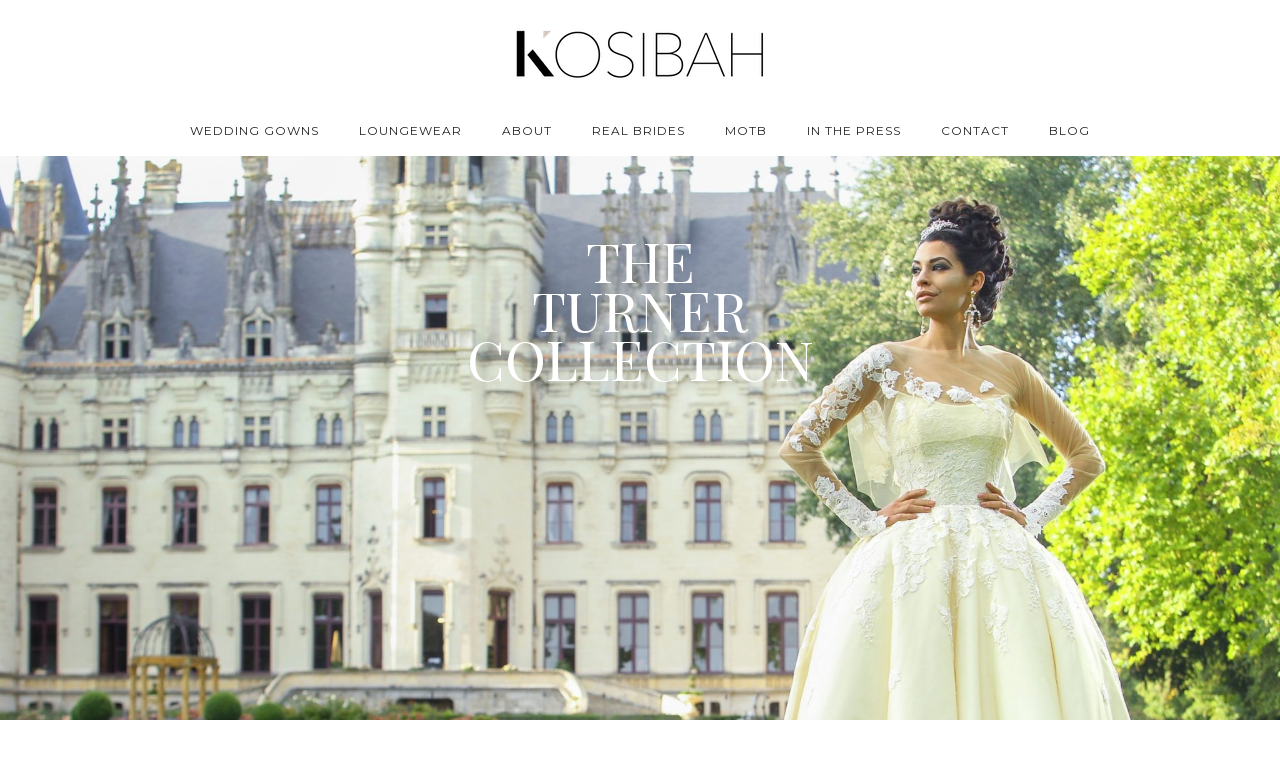

--- FILE ---
content_type: text/html; charset=UTF-8
request_url: https://kosibah.com/portfolio/turner-collection/
body_size: 30249
content:
<!doctype html>
<!-- paulirish.com/2008/conditional-stylesheets-vs-css-hacks-answer-neither/ -->
<!--[if lt IE 7]> <html class="no-js lt-ie9 lt-ie8 lt-ie7" lang="en"> <![endif]-->
<!--[if IE 7]>    <html class="no-js lt-ie9 lt-ie8" lang="en"> <![endif]-->
<!--[if IE 8]>    <html class="no-js lt-ie9" lang="en"> <![endif]-->
<!-- Consider adding a manifest.appcache: h5bp.com/d/Offline -->
<!--[if gt IE 8]><!--> 
<html class="no-js" lang="en-US"> <!--<![endif]-->
<head>
	<meta charset="utf-8">
	<meta http-equiv="X-UA-Compatible" content="IE=edge,chrome=1" >
	<meta name="viewport" content="user-scalable=no, width=device-width, initial-scale=1, maximum-scale=1" />
    <meta name="apple-mobile-web-app-capable" content="yes" />
	    <title>Turner Collection &#8211; Kosibah</title>
<meta name='robots' content='max-image-preview:large' />
	<style>img:is([sizes="auto" i], [sizes^="auto," i]) { contain-intrinsic-size: 3000px 1500px }</style>
	
<!-- Google Tag Manager by PYS -->
    <script data-cfasync="false" data-pagespeed-no-defer>
	    window.dataLayerPYS = window.dataLayerPYS || [];
	</script>
<!-- End Google Tag Manager by PYS --><script type='application/javascript'  id='pys-version-script'>console.log('PixelYourSite Free version 11.1.5.2');</script>
<link rel='dns-prefetch' href='//stats.wp.com' />
<link rel='dns-prefetch' href='//fonts.googleapis.com' />
<link rel='preconnect' href='//i0.wp.com' />
<link rel='preconnect' href='//c0.wp.com' />
<link rel="alternate" type="application/rss+xml" title="Kosibah &raquo; Feed" href="https://kosibah.com/feed/" />
<link rel="alternate" type="application/rss+xml" title="Kosibah &raquo; Comments Feed" href="https://kosibah.com/comments/feed/" />
<script type="text/javascript">
/* <![CDATA[ */
window._wpemojiSettings = {"baseUrl":"https:\/\/s.w.org\/images\/core\/emoji\/16.0.1\/72x72\/","ext":".png","svgUrl":"https:\/\/s.w.org\/images\/core\/emoji\/16.0.1\/svg\/","svgExt":".svg","source":{"concatemoji":"https:\/\/kosibah.com\/wp-includes\/js\/wp-emoji-release.min.js?ver=6.8.3"}};
/*! This file is auto-generated */
!function(s,n){var o,i,e;function c(e){try{var t={supportTests:e,timestamp:(new Date).valueOf()};sessionStorage.setItem(o,JSON.stringify(t))}catch(e){}}function p(e,t,n){e.clearRect(0,0,e.canvas.width,e.canvas.height),e.fillText(t,0,0);var t=new Uint32Array(e.getImageData(0,0,e.canvas.width,e.canvas.height).data),a=(e.clearRect(0,0,e.canvas.width,e.canvas.height),e.fillText(n,0,0),new Uint32Array(e.getImageData(0,0,e.canvas.width,e.canvas.height).data));return t.every(function(e,t){return e===a[t]})}function u(e,t){e.clearRect(0,0,e.canvas.width,e.canvas.height),e.fillText(t,0,0);for(var n=e.getImageData(16,16,1,1),a=0;a<n.data.length;a++)if(0!==n.data[a])return!1;return!0}function f(e,t,n,a){switch(t){case"flag":return n(e,"\ud83c\udff3\ufe0f\u200d\u26a7\ufe0f","\ud83c\udff3\ufe0f\u200b\u26a7\ufe0f")?!1:!n(e,"\ud83c\udde8\ud83c\uddf6","\ud83c\udde8\u200b\ud83c\uddf6")&&!n(e,"\ud83c\udff4\udb40\udc67\udb40\udc62\udb40\udc65\udb40\udc6e\udb40\udc67\udb40\udc7f","\ud83c\udff4\u200b\udb40\udc67\u200b\udb40\udc62\u200b\udb40\udc65\u200b\udb40\udc6e\u200b\udb40\udc67\u200b\udb40\udc7f");case"emoji":return!a(e,"\ud83e\udedf")}return!1}function g(e,t,n,a){var r="undefined"!=typeof WorkerGlobalScope&&self instanceof WorkerGlobalScope?new OffscreenCanvas(300,150):s.createElement("canvas"),o=r.getContext("2d",{willReadFrequently:!0}),i=(o.textBaseline="top",o.font="600 32px Arial",{});return e.forEach(function(e){i[e]=t(o,e,n,a)}),i}function t(e){var t=s.createElement("script");t.src=e,t.defer=!0,s.head.appendChild(t)}"undefined"!=typeof Promise&&(o="wpEmojiSettingsSupports",i=["flag","emoji"],n.supports={everything:!0,everythingExceptFlag:!0},e=new Promise(function(e){s.addEventListener("DOMContentLoaded",e,{once:!0})}),new Promise(function(t){var n=function(){try{var e=JSON.parse(sessionStorage.getItem(o));if("object"==typeof e&&"number"==typeof e.timestamp&&(new Date).valueOf()<e.timestamp+604800&&"object"==typeof e.supportTests)return e.supportTests}catch(e){}return null}();if(!n){if("undefined"!=typeof Worker&&"undefined"!=typeof OffscreenCanvas&&"undefined"!=typeof URL&&URL.createObjectURL&&"undefined"!=typeof Blob)try{var e="postMessage("+g.toString()+"("+[JSON.stringify(i),f.toString(),p.toString(),u.toString()].join(",")+"));",a=new Blob([e],{type:"text/javascript"}),r=new Worker(URL.createObjectURL(a),{name:"wpTestEmojiSupports"});return void(r.onmessage=function(e){c(n=e.data),r.terminate(),t(n)})}catch(e){}c(n=g(i,f,p,u))}t(n)}).then(function(e){for(var t in e)n.supports[t]=e[t],n.supports.everything=n.supports.everything&&n.supports[t],"flag"!==t&&(n.supports.everythingExceptFlag=n.supports.everythingExceptFlag&&n.supports[t]);n.supports.everythingExceptFlag=n.supports.everythingExceptFlag&&!n.supports.flag,n.DOMReady=!1,n.readyCallback=function(){n.DOMReady=!0}}).then(function(){return e}).then(function(){var e;n.supports.everything||(n.readyCallback(),(e=n.source||{}).concatemoji?t(e.concatemoji):e.wpemoji&&e.twemoji&&(t(e.twemoji),t(e.wpemoji)))}))}((window,document),window._wpemojiSettings);
/* ]]> */
</script>
<link rel='stylesheet' id='jquery.prettyphoto-css' href='https://kosibah.com/wp-content/plugins/wp-video-lightbox/css/prettyPhoto.css?ver=6.8.3' type='text/css' media='all' />
<link rel='stylesheet' id='video-lightbox-css' href='https://kosibah.com/wp-content/plugins/wp-video-lightbox/wp-video-lightbox.css?ver=6.8.3' type='text/css' media='all' />
<style id='wp-emoji-styles-inline-css' type='text/css'>

	img.wp-smiley, img.emoji {
		display: inline !important;
		border: none !important;
		box-shadow: none !important;
		height: 1em !important;
		width: 1em !important;
		margin: 0 0.07em !important;
		vertical-align: -0.1em !important;
		background: none !important;
		padding: 0 !important;
	}
</style>
<link rel='stylesheet' id='wp-block-library-css' href='https://c0.wp.com/c/6.8.3/wp-includes/css/dist/block-library/style.min.css' type='text/css' media='all' />
<style id='classic-theme-styles-inline-css' type='text/css'>
/*! This file is auto-generated */
.wp-block-button__link{color:#fff;background-color:#32373c;border-radius:9999px;box-shadow:none;text-decoration:none;padding:calc(.667em + 2px) calc(1.333em + 2px);font-size:1.125em}.wp-block-file__button{background:#32373c;color:#fff;text-decoration:none}
</style>
<style id='create-block-ea-blocks-style-inline-css' type='text/css'>
.wp-block-create-block-ea-blocks{background-color:#21759b;color:#fff;padding:2px}

</style>
<style id='ea-blocks-ea-fullcalendar-style-inline-css' type='text/css'>
.wp-block-create-block-ea-blocks{background-color:#21759b;color:#fff;padding:2px}

</style>
<link rel='stylesheet' id='wpzoom-social-icons-block-style-css' href='https://kosibah.com/wp-content/plugins/social-icons-widget-by-wpzoom/block/dist/style-wpzoom-social-icons.css?ver=4.5.4' type='text/css' media='all' />
<link rel='stylesheet' id='mediaelement-css' href='https://c0.wp.com/c/6.8.3/wp-includes/js/mediaelement/mediaelementplayer-legacy.min.css' type='text/css' media='all' />
<link rel='stylesheet' id='wp-mediaelement-css' href='https://c0.wp.com/c/6.8.3/wp-includes/js/mediaelement/wp-mediaelement.min.css' type='text/css' media='all' />
<style id='jetpack-sharing-buttons-style-inline-css' type='text/css'>
.jetpack-sharing-buttons__services-list{display:flex;flex-direction:row;flex-wrap:wrap;gap:0;list-style-type:none;margin:5px;padding:0}.jetpack-sharing-buttons__services-list.has-small-icon-size{font-size:12px}.jetpack-sharing-buttons__services-list.has-normal-icon-size{font-size:16px}.jetpack-sharing-buttons__services-list.has-large-icon-size{font-size:24px}.jetpack-sharing-buttons__services-list.has-huge-icon-size{font-size:36px}@media print{.jetpack-sharing-buttons__services-list{display:none!important}}.editor-styles-wrapper .wp-block-jetpack-sharing-buttons{gap:0;padding-inline-start:0}ul.jetpack-sharing-buttons__services-list.has-background{padding:1.25em 2.375em}
</style>
<style id='global-styles-inline-css' type='text/css'>
:root{--wp--preset--aspect-ratio--square: 1;--wp--preset--aspect-ratio--4-3: 4/3;--wp--preset--aspect-ratio--3-4: 3/4;--wp--preset--aspect-ratio--3-2: 3/2;--wp--preset--aspect-ratio--2-3: 2/3;--wp--preset--aspect-ratio--16-9: 16/9;--wp--preset--aspect-ratio--9-16: 9/16;--wp--preset--color--black: #000000;--wp--preset--color--cyan-bluish-gray: #abb8c3;--wp--preset--color--white: #ffffff;--wp--preset--color--pale-pink: #f78da7;--wp--preset--color--vivid-red: #cf2e2e;--wp--preset--color--luminous-vivid-orange: #ff6900;--wp--preset--color--luminous-vivid-amber: #fcb900;--wp--preset--color--light-green-cyan: #7bdcb5;--wp--preset--color--vivid-green-cyan: #00d084;--wp--preset--color--pale-cyan-blue: #8ed1fc;--wp--preset--color--vivid-cyan-blue: #0693e3;--wp--preset--color--vivid-purple: #9b51e0;--wp--preset--gradient--vivid-cyan-blue-to-vivid-purple: linear-gradient(135deg,rgba(6,147,227,1) 0%,rgb(155,81,224) 100%);--wp--preset--gradient--light-green-cyan-to-vivid-green-cyan: linear-gradient(135deg,rgb(122,220,180) 0%,rgb(0,208,130) 100%);--wp--preset--gradient--luminous-vivid-amber-to-luminous-vivid-orange: linear-gradient(135deg,rgba(252,185,0,1) 0%,rgba(255,105,0,1) 100%);--wp--preset--gradient--luminous-vivid-orange-to-vivid-red: linear-gradient(135deg,rgba(255,105,0,1) 0%,rgb(207,46,46) 100%);--wp--preset--gradient--very-light-gray-to-cyan-bluish-gray: linear-gradient(135deg,rgb(238,238,238) 0%,rgb(169,184,195) 100%);--wp--preset--gradient--cool-to-warm-spectrum: linear-gradient(135deg,rgb(74,234,220) 0%,rgb(151,120,209) 20%,rgb(207,42,186) 40%,rgb(238,44,130) 60%,rgb(251,105,98) 80%,rgb(254,248,76) 100%);--wp--preset--gradient--blush-light-purple: linear-gradient(135deg,rgb(255,206,236) 0%,rgb(152,150,240) 100%);--wp--preset--gradient--blush-bordeaux: linear-gradient(135deg,rgb(254,205,165) 0%,rgb(254,45,45) 50%,rgb(107,0,62) 100%);--wp--preset--gradient--luminous-dusk: linear-gradient(135deg,rgb(255,203,112) 0%,rgb(199,81,192) 50%,rgb(65,88,208) 100%);--wp--preset--gradient--pale-ocean: linear-gradient(135deg,rgb(255,245,203) 0%,rgb(182,227,212) 50%,rgb(51,167,181) 100%);--wp--preset--gradient--electric-grass: linear-gradient(135deg,rgb(202,248,128) 0%,rgb(113,206,126) 100%);--wp--preset--gradient--midnight: linear-gradient(135deg,rgb(2,3,129) 0%,rgb(40,116,252) 100%);--wp--preset--font-size--small: 13px;--wp--preset--font-size--medium: 20px;--wp--preset--font-size--large: 36px;--wp--preset--font-size--x-large: 42px;--wp--preset--spacing--20: 0.44rem;--wp--preset--spacing--30: 0.67rem;--wp--preset--spacing--40: 1rem;--wp--preset--spacing--50: 1.5rem;--wp--preset--spacing--60: 2.25rem;--wp--preset--spacing--70: 3.38rem;--wp--preset--spacing--80: 5.06rem;--wp--preset--shadow--natural: 6px 6px 9px rgba(0, 0, 0, 0.2);--wp--preset--shadow--deep: 12px 12px 50px rgba(0, 0, 0, 0.4);--wp--preset--shadow--sharp: 6px 6px 0px rgba(0, 0, 0, 0.2);--wp--preset--shadow--outlined: 6px 6px 0px -3px rgba(255, 255, 255, 1), 6px 6px rgba(0, 0, 0, 1);--wp--preset--shadow--crisp: 6px 6px 0px rgba(0, 0, 0, 1);}:where(.is-layout-flex){gap: 0.5em;}:where(.is-layout-grid){gap: 0.5em;}body .is-layout-flex{display: flex;}.is-layout-flex{flex-wrap: wrap;align-items: center;}.is-layout-flex > :is(*, div){margin: 0;}body .is-layout-grid{display: grid;}.is-layout-grid > :is(*, div){margin: 0;}:where(.wp-block-columns.is-layout-flex){gap: 2em;}:where(.wp-block-columns.is-layout-grid){gap: 2em;}:where(.wp-block-post-template.is-layout-flex){gap: 1.25em;}:where(.wp-block-post-template.is-layout-grid){gap: 1.25em;}.has-black-color{color: var(--wp--preset--color--black) !important;}.has-cyan-bluish-gray-color{color: var(--wp--preset--color--cyan-bluish-gray) !important;}.has-white-color{color: var(--wp--preset--color--white) !important;}.has-pale-pink-color{color: var(--wp--preset--color--pale-pink) !important;}.has-vivid-red-color{color: var(--wp--preset--color--vivid-red) !important;}.has-luminous-vivid-orange-color{color: var(--wp--preset--color--luminous-vivid-orange) !important;}.has-luminous-vivid-amber-color{color: var(--wp--preset--color--luminous-vivid-amber) !important;}.has-light-green-cyan-color{color: var(--wp--preset--color--light-green-cyan) !important;}.has-vivid-green-cyan-color{color: var(--wp--preset--color--vivid-green-cyan) !important;}.has-pale-cyan-blue-color{color: var(--wp--preset--color--pale-cyan-blue) !important;}.has-vivid-cyan-blue-color{color: var(--wp--preset--color--vivid-cyan-blue) !important;}.has-vivid-purple-color{color: var(--wp--preset--color--vivid-purple) !important;}.has-black-background-color{background-color: var(--wp--preset--color--black) !important;}.has-cyan-bluish-gray-background-color{background-color: var(--wp--preset--color--cyan-bluish-gray) !important;}.has-white-background-color{background-color: var(--wp--preset--color--white) !important;}.has-pale-pink-background-color{background-color: var(--wp--preset--color--pale-pink) !important;}.has-vivid-red-background-color{background-color: var(--wp--preset--color--vivid-red) !important;}.has-luminous-vivid-orange-background-color{background-color: var(--wp--preset--color--luminous-vivid-orange) !important;}.has-luminous-vivid-amber-background-color{background-color: var(--wp--preset--color--luminous-vivid-amber) !important;}.has-light-green-cyan-background-color{background-color: var(--wp--preset--color--light-green-cyan) !important;}.has-vivid-green-cyan-background-color{background-color: var(--wp--preset--color--vivid-green-cyan) !important;}.has-pale-cyan-blue-background-color{background-color: var(--wp--preset--color--pale-cyan-blue) !important;}.has-vivid-cyan-blue-background-color{background-color: var(--wp--preset--color--vivid-cyan-blue) !important;}.has-vivid-purple-background-color{background-color: var(--wp--preset--color--vivid-purple) !important;}.has-black-border-color{border-color: var(--wp--preset--color--black) !important;}.has-cyan-bluish-gray-border-color{border-color: var(--wp--preset--color--cyan-bluish-gray) !important;}.has-white-border-color{border-color: var(--wp--preset--color--white) !important;}.has-pale-pink-border-color{border-color: var(--wp--preset--color--pale-pink) !important;}.has-vivid-red-border-color{border-color: var(--wp--preset--color--vivid-red) !important;}.has-luminous-vivid-orange-border-color{border-color: var(--wp--preset--color--luminous-vivid-orange) !important;}.has-luminous-vivid-amber-border-color{border-color: var(--wp--preset--color--luminous-vivid-amber) !important;}.has-light-green-cyan-border-color{border-color: var(--wp--preset--color--light-green-cyan) !important;}.has-vivid-green-cyan-border-color{border-color: var(--wp--preset--color--vivid-green-cyan) !important;}.has-pale-cyan-blue-border-color{border-color: var(--wp--preset--color--pale-cyan-blue) !important;}.has-vivid-cyan-blue-border-color{border-color: var(--wp--preset--color--vivid-cyan-blue) !important;}.has-vivid-purple-border-color{border-color: var(--wp--preset--color--vivid-purple) !important;}.has-vivid-cyan-blue-to-vivid-purple-gradient-background{background: var(--wp--preset--gradient--vivid-cyan-blue-to-vivid-purple) !important;}.has-light-green-cyan-to-vivid-green-cyan-gradient-background{background: var(--wp--preset--gradient--light-green-cyan-to-vivid-green-cyan) !important;}.has-luminous-vivid-amber-to-luminous-vivid-orange-gradient-background{background: var(--wp--preset--gradient--luminous-vivid-amber-to-luminous-vivid-orange) !important;}.has-luminous-vivid-orange-to-vivid-red-gradient-background{background: var(--wp--preset--gradient--luminous-vivid-orange-to-vivid-red) !important;}.has-very-light-gray-to-cyan-bluish-gray-gradient-background{background: var(--wp--preset--gradient--very-light-gray-to-cyan-bluish-gray) !important;}.has-cool-to-warm-spectrum-gradient-background{background: var(--wp--preset--gradient--cool-to-warm-spectrum) !important;}.has-blush-light-purple-gradient-background{background: var(--wp--preset--gradient--blush-light-purple) !important;}.has-blush-bordeaux-gradient-background{background: var(--wp--preset--gradient--blush-bordeaux) !important;}.has-luminous-dusk-gradient-background{background: var(--wp--preset--gradient--luminous-dusk) !important;}.has-pale-ocean-gradient-background{background: var(--wp--preset--gradient--pale-ocean) !important;}.has-electric-grass-gradient-background{background: var(--wp--preset--gradient--electric-grass) !important;}.has-midnight-gradient-background{background: var(--wp--preset--gradient--midnight) !important;}.has-small-font-size{font-size: var(--wp--preset--font-size--small) !important;}.has-medium-font-size{font-size: var(--wp--preset--font-size--medium) !important;}.has-large-font-size{font-size: var(--wp--preset--font-size--large) !important;}.has-x-large-font-size{font-size: var(--wp--preset--font-size--x-large) !important;}
:where(.wp-block-post-template.is-layout-flex){gap: 1.25em;}:where(.wp-block-post-template.is-layout-grid){gap: 1.25em;}
:where(.wp-block-columns.is-layout-flex){gap: 2em;}:where(.wp-block-columns.is-layout-grid){gap: 2em;}
:root :where(.wp-block-pullquote){font-size: 1.5em;line-height: 1.6;}
</style>
<link rel='stylesheet' id='gdprmagnificpopup-css' href='https://kosibah.com/wp-content/plugins/be-gdpr/public/css/magnific-popup.css?ver=1.1.6' type='text/css' media='all' />
<link rel='stylesheet' id='be-gdpr-css' href='https://kosibah.com/wp-content/plugins/be-gdpr/public/css/be-gdpr-public.css?ver=1.1.6' type='text/css' media='all' />
<link rel='stylesheet' id='contact-form-7-css' href='https://kosibah.com/wp-content/plugins/contact-form-7/includes/css/styles.css?ver=6.1.4' type='text/css' media='all' />
<link rel='stylesheet' id='be-slider-css' href='https://kosibah.com/wp-content/plugins/oshine-modules/public/css/be-slider.css?ver=6.8.3' type='text/css' media='all' />
<link rel='stylesheet' id='oshine-modules-css' href='https://kosibah.com/wp-content/plugins/oshine-modules/public/css/oshine-modules.css?ver=3.2' type='text/css' media='all' />
<link rel='stylesheet' id='photoswipe-lib-css' href='https://kosibah.com/wp-content/plugins/photo-swipe/lib/photoswipe.css?ver=4.1.1.1' type='text/css' media='all' />
<link rel='stylesheet' id='photoswipe-default-skin-css' href='https://kosibah.com/wp-content/plugins/photo-swipe/lib/default-skin/default-skin.css?ver=4.1.1.1' type='text/css' media='all' />
<link rel='stylesheet' id='rs-plugin-settings-css' href='https://kosibah.com/wp-content/plugins/revslider/public/assets/css/rs6.css?ver=6.4.11' type='text/css' media='all' />
<style id='rs-plugin-settings-inline-css' type='text/css'>
#rs-demo-id {}
</style>
<link rel='stylesheet' id='typehub-css' href='https://kosibah.com/wp-content/plugins/tatsu/includes/typehub/public/css/typehub-public.css?ver=2.0.6' type='text/css' media='all' />
<link rel='stylesheet' id='typehub-google-fonts-css' href='//fonts.googleapis.com/css?family=Montserrat%3A700%2C400%7CRaleway%3A400%7CCrimson+Text%3AItalic400%2C400Italic%7CSource+Sans+Pro%3A400%7CPlayfair+Display+SC%3A400&#038;ver=1.0' type='text/css' media='all' />
<link rel='stylesheet' id='tatsu-main-css' href='https://kosibah.com/wp-content/plugins/tatsu/public/css/tatsu.min.css?ver=3.5.3' type='text/css' media='all' />
<link rel='stylesheet' id='oshine_icons-css' href='https://kosibah.com/wp-content/themes/oshin/fonts/icomoon/style.css?ver=1.0' type='text/css' media='all' />
<link rel='stylesheet' id='font_awesome-css' href='https://kosibah.com/wp-content/plugins/tatsu/includes/icons/font_awesome/font-awesome.css?ver=6.8.3' type='text/css' media='all' />
<link rel='stylesheet' id='font_awesome_brands-css' href='https://kosibah.com/wp-content/plugins/tatsu/includes/icons/font_awesome/brands.css?ver=6.8.3' type='text/css' media='all' />
<link rel='stylesheet' id='tatsu_icons-css' href='https://kosibah.com/wp-content/plugins/tatsu/includes/icons/tatsu_icons/tatsu-icons.css?ver=6.8.3' type='text/css' media='all' />
<link rel='stylesheet' id='wpsl-styles-css' href='https://kosibah.com/wp-content/plugins/wp-store-locator/css/styles.min.css?ver=2.2.261' type='text/css' media='all' />
<link rel='stylesheet' id='wp-components-css' href='https://c0.wp.com/c/6.8.3/wp-includes/css/dist/components/style.min.css' type='text/css' media='all' />
<link rel='stylesheet' id='godaddy-styles-css' href='https://kosibah.com/wp-content/mu-plugins/vendor/wpex/godaddy-launch/includes/Dependencies/GoDaddy/Styles/build/latest.css?ver=2.0.2' type='text/css' media='all' />
<link rel='stylesheet' id='be-themes-bb-press-css-css' href='https://kosibah.com/wp-content/themes/oshin/bb-press/bb-press.css?ver=6.8.3' type='text/css' media='all' />
<link rel='stylesheet' id='be-style-main-css-css' href='https://kosibah.com/wp-content/themes/oshin/css/main.css?ver=1.0' type='text/css' media='all' />
<link rel='stylesheet' id='be-style-top-header-css' href='https://kosibah.com/wp-content/themes/oshin/css/headers/top-header.css?ver=1.0' type='text/css' media='all' />
<link rel='stylesheet' id='be-style-responsive-header-css' href='https://kosibah.com/wp-content/themes/oshin/css/headers/responsive-header.css?ver=1.0' type='text/css' media='all' />
<link rel='stylesheet' id='be-style-multilevel-menu-css' href='https://kosibah.com/wp-content/themes/oshin/css/headers/multilevel-menu.css?ver=1.0' type='text/css' media='all' />
<link rel='stylesheet' id='be-themes-layout-css' href='https://kosibah.com/wp-content/themes/oshin/css/layout.css?ver=1.0' type='text/css' media='all' />
<link rel='stylesheet' id='magnific-popup-css' href='https://kosibah.com/wp-content/themes/oshin/css/vendor/magnific-popup.css?ver=6.8.3' type='text/css' media='all' />
<link rel='stylesheet' id='scrollbar-css' href='https://kosibah.com/wp-content/themes/oshin/css/vendor/scrollbar.css?ver=6.8.3' type='text/css' media='all' />
<link rel='stylesheet' id='flickity-css' href='https://kosibah.com/wp-content/themes/oshin/css/vendor/flickity.css?ver=6.8.3' type='text/css' media='all' />
<link rel='stylesheet' id='be-custom-fonts-css' href='https://kosibah.com/wp-content/themes/oshin/fonts/fonts.css?ver=1.0' type='text/css' media='all' />
<link rel='stylesheet' id='be-style-css-css' href='https://kosibah.com/wp-content/themes/kosibah-mlm/style.css?ver=1.0' type='text/css' media='all' />
<link rel='stylesheet' id='wpzoom-social-icons-socicon-css' href='https://kosibah.com/wp-content/plugins/social-icons-widget-by-wpzoom/assets/css/wpzoom-socicon.css?ver=1768485890' type='text/css' media='all' />
<link rel='stylesheet' id='wpzoom-social-icons-genericons-css' href='https://kosibah.com/wp-content/plugins/social-icons-widget-by-wpzoom/assets/css/genericons.css?ver=1768485890' type='text/css' media='all' />
<link rel='stylesheet' id='wpzoom-social-icons-academicons-css' href='https://kosibah.com/wp-content/plugins/social-icons-widget-by-wpzoom/assets/css/academicons.min.css?ver=1768485890' type='text/css' media='all' />
<link rel='stylesheet' id='wpzoom-social-icons-font-awesome-3-css' href='https://kosibah.com/wp-content/plugins/social-icons-widget-by-wpzoom/assets/css/font-awesome-3.min.css?ver=1768485890' type='text/css' media='all' />
<link rel='stylesheet' id='dashicons-css' href='https://c0.wp.com/c/6.8.3/wp-includes/css/dashicons.min.css' type='text/css' media='all' />
<link rel='stylesheet' id='wpzoom-social-icons-styles-css' href='https://kosibah.com/wp-content/plugins/social-icons-widget-by-wpzoom/assets/css/wpzoom-social-icons-styles.css?ver=1768485890' type='text/css' media='all' />
<link rel='stylesheet' id='ms-main-css' href='https://kosibah.com/wp-content/plugins/masterslider/public/assets/css/masterslider.main.css?ver=3.5.0' type='text/css' media='all' />
<link rel='stylesheet' id='ms-custom-css' href='https://kosibah.com/wp-content/uploads/masterslider/custom.css?ver=1.1' type='text/css' media='all' />
<link rel='preload' as='font'  id='wpzoom-social-icons-font-academicons-woff2-css' href='https://kosibah.com/wp-content/plugins/social-icons-widget-by-wpzoom/assets/font/academicons.woff2?v=1.9.2'  type='font/woff2' crossorigin />
<link rel='preload' as='font'  id='wpzoom-social-icons-font-fontawesome-3-woff2-css' href='https://kosibah.com/wp-content/plugins/social-icons-widget-by-wpzoom/assets/font/fontawesome-webfont.woff2?v=4.7.0'  type='font/woff2' crossorigin />
<link rel='preload' as='font'  id='wpzoom-social-icons-font-genericons-woff-css' href='https://kosibah.com/wp-content/plugins/social-icons-widget-by-wpzoom/assets/font/Genericons.woff'  type='font/woff' crossorigin />
<link rel='preload' as='font'  id='wpzoom-social-icons-font-socicon-woff2-css' href='https://kosibah.com/wp-content/plugins/social-icons-widget-by-wpzoom/assets/font/socicon.woff2?v=4.5.4'  type='font/woff2' crossorigin />
	
			<!-- Google Analytics -->
			<script>
			(function(i,s,o,g,r,a,m){i['GoogleAnalyticsObject']=r;i[r]=i[r]||function(){
			(i[r].q=i[r].q||[]).push(arguments)},i[r].l=1*new Date();a=s.createElement(o),
			m=s.getElementsByTagName(o)[0];a.async=1;a.src=g;m.parentNode.insertBefore(a,m)
			})(window,document,'script','//www.google-analytics.com/analytics.js','ga');

			ga('create', 'UA-121185669-1', 'auto');
						ga('send', 'pageview');
			</script>
			<!-- End Google Analytics -->
		<script type="text/javascript" src="https://c0.wp.com/c/6.8.3/wp-includes/js/jquery/jquery.min.js" id="jquery-core-js"></script>
<script type="text/javascript" src="https://c0.wp.com/c/6.8.3/wp-includes/js/jquery/jquery-migrate.min.js" id="jquery-migrate-js"></script>
<script type="text/javascript" src="https://kosibah.com/wp-content/plugins/wp-video-lightbox/js/jquery.prettyPhoto.js?ver=3.1.6" id="jquery.prettyphoto-js"></script>
<script type="text/javascript" id="video-lightbox-js-extra">
/* <![CDATA[ */
var vlpp_vars = {"prettyPhoto_rel":"wp-video-lightbox","animation_speed":"fast","slideshow":"5000","autoplay_slideshow":"false","opacity":"0.80","show_title":"true","allow_resize":"true","allow_expand":"true","default_width":"640","default_height":"480","counter_separator_label":"\/","theme":"pp_default","horizontal_padding":"20","hideflash":"false","wmode":"opaque","autoplay":"false","modal":"false","deeplinking":"false","overlay_gallery":"true","overlay_gallery_max":"30","keyboard_shortcuts":"true","ie6_fallback":"true"};
/* ]]> */
</script>
<script type="text/javascript" src="https://kosibah.com/wp-content/plugins/wp-video-lightbox/js/video-lightbox.js?ver=3.1.6" id="video-lightbox-js"></script>
<script type="text/javascript" id="be-gdpr-js-extra">
/* <![CDATA[ */
var beGdprConcerns = {"youtube":{"label":"Youtube","description":"Consent to display content from YouTube.","required":false},"vimeo":{"label":"Vimeo","description":"Consent to display content from Vimeo.","required":false},"gmaps":{"label":"Google Maps","description":"Consent to display content from Google Maps.","required":false}};
/* ]]> */
</script>
<script type="text/javascript" src="https://kosibah.com/wp-content/plugins/be-gdpr/public/js/be-gdpr-public.js?ver=1.1.6" id="be-gdpr-js"></script>
<script type="text/javascript" src="https://kosibah.com/wp-content/plugins/photo-swipe/lib/photoswipe.min.js?ver=4.1.1.1" id="photoswipe-lib-js"></script>
<script type="text/javascript" src="https://kosibah.com/wp-content/plugins/photo-swipe/lib/photoswipe-ui-default.min.js?ver=4.1.1.1" id="photoswipe-ui-default-js"></script>
<script type="text/javascript" src="https://kosibah.com/wp-content/plugins/photo-swipe/js/photoswipe.js?ver=4.1.1.1" id="photoswipe-js"></script>
<script type="text/javascript" src="https://kosibah.com/wp-content/plugins/revslider/public/assets/js/rbtools.min.js?ver=6.4.8" id="tp-tools-js"></script>
<script type="text/javascript" src="https://kosibah.com/wp-content/plugins/revslider/public/assets/js/rs6.min.js?ver=6.4.11" id="revmin-js"></script>
<script type="text/javascript" src="https://kosibah.com/wp-content/plugins/tatsu/includes/typehub/public/js/webfont.min.js?ver=6.8.3" id="webfontloader-js"></script>
<script type="text/javascript" src="https://kosibah.com/wp-content/themes/oshin/js/vendor/modernizr.js?ver=6.8.3" id="modernizr-js"></script>
<script type="text/javascript" src="https://kosibah.com/wp-content/plugins/pixelyoursite/dist/scripts/jquery.bind-first-0.2.3.min.js?ver=0.2.3" id="jquery-bind-first-js"></script>
<script type="text/javascript" src="https://kosibah.com/wp-content/plugins/pixelyoursite/dist/scripts/js.cookie-2.1.3.min.js?ver=2.1.3" id="js-cookie-pys-js"></script>
<script type="text/javascript" src="https://kosibah.com/wp-content/plugins/pixelyoursite/dist/scripts/tld.min.js?ver=2.3.1" id="js-tld-js"></script>
<script type="text/javascript" id="pys-js-extra">
/* <![CDATA[ */
var pysOptions = {"staticEvents":{"facebook":{"init_event":[{"delay":0,"type":"static","ajaxFire":false,"name":"PageView","pixelIds":["facebook-pixel-for-wordpress-484398402740003.zip"],"eventID":"4c494533-4feb-4286-80af-def08525c839","params":{"page_title":"Turner Collection","post_type":"portfolio","post_id":41,"plugin":"PixelYourSite","user_role":"guest","event_url":"kosibah.com\/portfolio\/turner-collection\/"},"e_id":"init_event","ids":[],"hasTimeWindow":false,"timeWindow":0,"woo_order":"","edd_order":""}]}},"dynamicEvents":{"automatic_event_form":{"facebook":{"delay":0,"type":"dyn","name":"Form","pixelIds":["facebook-pixel-for-wordpress-484398402740003.zip"],"eventID":"c0296b62-8d97-48c8-8029-ed594ec53b74","params":{"page_title":"Turner Collection","post_type":"portfolio","post_id":41,"plugin":"PixelYourSite","user_role":"guest","event_url":"kosibah.com\/portfolio\/turner-collection\/"},"e_id":"automatic_event_form","ids":[],"hasTimeWindow":false,"timeWindow":0,"woo_order":"","edd_order":""}},"automatic_event_download":{"facebook":{"delay":0,"type":"dyn","name":"Download","extensions":["","doc","exe","js","pdf","ppt","tgz","zip","xls"],"pixelIds":["facebook-pixel-for-wordpress-484398402740003.zip"],"eventID":"037c6984-acd1-4572-8cc5-f397c89bf49e","params":{"page_title":"Turner Collection","post_type":"portfolio","post_id":41,"plugin":"PixelYourSite","user_role":"guest","event_url":"kosibah.com\/portfolio\/turner-collection\/"},"e_id":"automatic_event_download","ids":[],"hasTimeWindow":false,"timeWindow":0,"woo_order":"","edd_order":""}},"automatic_event_comment":{"facebook":{"delay":0,"type":"dyn","name":"Comment","pixelIds":["facebook-pixel-for-wordpress-484398402740003.zip"],"eventID":"9441dd4b-3392-42a5-9b0b-68f3f44337d5","params":{"page_title":"Turner Collection","post_type":"portfolio","post_id":41,"plugin":"PixelYourSite","user_role":"guest","event_url":"kosibah.com\/portfolio\/turner-collection\/"},"e_id":"automatic_event_comment","ids":[],"hasTimeWindow":false,"timeWindow":0,"woo_order":"","edd_order":""}}},"triggerEvents":[],"triggerEventTypes":[],"facebook":{"pixelIds":["facebook-pixel-for-wordpress-484398402740003.zip"],"advancedMatching":[],"advancedMatchingEnabled":false,"removeMetadata":false,"wooVariableAsSimple":false,"serverApiEnabled":false,"wooCRSendFromServer":false,"send_external_id":null,"enabled_medical":false,"do_not_track_medical_param":["event_url","post_title","page_title","landing_page","content_name","categories","category_name","tags"],"meta_ldu":false},"ga":{"trackingIds":["UA-121185669-1"],"commentEventEnabled":true,"downloadEnabled":true,"formEventEnabled":true,"crossDomainEnabled":false,"crossDomainAcceptIncoming":false,"crossDomainDomains":[],"isDebugEnabled":[],"serverContainerUrls":{"UA-121185669-1":{"enable_server_container":"","server_container_url":"","transport_url":""}},"additionalConfig":{"UA-121185669-1":{"first_party_collection":true}},"disableAdvertisingFeatures":false,"disableAdvertisingPersonalization":false,"wooVariableAsSimple":true,"custom_page_view_event":false},"debug":"","siteUrl":"https:\/\/kosibah.com","ajaxUrl":"https:\/\/kosibah.com\/wp-admin\/admin-ajax.php","ajax_event":"aed3f85228","enable_remove_download_url_param":"1","cookie_duration":"7","last_visit_duration":"60","enable_success_send_form":"","ajaxForServerEvent":"1","ajaxForServerStaticEvent":"1","useSendBeacon":"1","send_external_id":"1","external_id_expire":"180","track_cookie_for_subdomains":"1","google_consent_mode":"1","gdpr":{"ajax_enabled":false,"all_disabled_by_api":false,"facebook_disabled_by_api":false,"analytics_disabled_by_api":false,"google_ads_disabled_by_api":false,"pinterest_disabled_by_api":false,"bing_disabled_by_api":false,"reddit_disabled_by_api":false,"externalID_disabled_by_api":false,"facebook_prior_consent_enabled":true,"analytics_prior_consent_enabled":true,"google_ads_prior_consent_enabled":null,"pinterest_prior_consent_enabled":true,"bing_prior_consent_enabled":true,"cookiebot_integration_enabled":false,"cookiebot_facebook_consent_category":"marketing","cookiebot_analytics_consent_category":"statistics","cookiebot_tiktok_consent_category":"marketing","cookiebot_google_ads_consent_category":"marketing","cookiebot_pinterest_consent_category":"marketing","cookiebot_bing_consent_category":"marketing","consent_magic_integration_enabled":false,"real_cookie_banner_integration_enabled":false,"cookie_notice_integration_enabled":false,"cookie_law_info_integration_enabled":false,"analytics_storage":{"enabled":true,"value":"granted","filter":false},"ad_storage":{"enabled":true,"value":"granted","filter":false},"ad_user_data":{"enabled":true,"value":"granted","filter":false},"ad_personalization":{"enabled":true,"value":"granted","filter":false}},"cookie":{"disabled_all_cookie":false,"disabled_start_session_cookie":false,"disabled_advanced_form_data_cookie":false,"disabled_landing_page_cookie":false,"disabled_first_visit_cookie":false,"disabled_trafficsource_cookie":false,"disabled_utmTerms_cookie":false,"disabled_utmId_cookie":false},"tracking_analytics":{"TrafficSource":"direct","TrafficLanding":"https:\/\/kosibah.com\/the-collections\/","TrafficUtms":[],"TrafficUtmsId":[]},"GATags":{"ga_datalayer_type":"default","ga_datalayer_name":"dataLayerPYS"},"woo":{"enabled":false},"edd":{"enabled":false},"cache_bypass":"1768676884"};
/* ]]> */
</script>
<script type="text/javascript" src="https://kosibah.com/wp-content/plugins/pixelyoursite/dist/scripts/public.js?ver=11.1.5.2" id="pys-js"></script>
<link rel="https://api.w.org/" href="https://kosibah.com/wp-json/" /><link rel="EditURI" type="application/rsd+xml" title="RSD" href="https://kosibah.com/xmlrpc.php?rsd" />
<meta name="generator" content="WordPress 6.8.3" />
<link rel="canonical" href="https://kosibah.com/portfolio/turner-collection/" />
<link rel='shortlink' href='https://kosibah.com/?p=41' />
<link rel="alternate" title="oEmbed (JSON)" type="application/json+oembed" href="https://kosibah.com/wp-json/oembed/1.0/embed?url=https%3A%2F%2Fkosibah.com%2Fportfolio%2Fturner-collection%2F" />
<link rel="alternate" title="oEmbed (XML)" type="text/xml+oembed" href="https://kosibah.com/wp-json/oembed/1.0/embed?url=https%3A%2F%2Fkosibah.com%2Fportfolio%2Fturner-collection%2F&#038;format=xml" />

		<!-- GA Google Analytics @ https://m0n.co/ga -->
		<script async src="https://www.googletagmanager.com/gtag/js?id=G-FV8C0GQ626&l=dataLayerPYS"></script>
		<script>
			window.dataLayerPYS = window.dataLayerPYS || [];
			function gtag(){dataLayerPYS.push(arguments);}
			gtag('js', new Date());
			gtag('config', 'G-FV8C0GQ626');
		</script>

	<script>var ms_grabbing_curosr='https://kosibah.com/wp-content/plugins/masterslider/public/assets/css/common/grabbing.cur',ms_grab_curosr='https://kosibah.com/wp-content/plugins/masterslider/public/assets/css/common/grab.cur';</script>
<meta name="generator" content="MasterSlider 3.5.0 - Responsive Touch Image Slider" />
<script>
            WP_VIDEO_LIGHTBOX_VERSION="1.9.12";
            WP_VID_LIGHTBOX_URL="https://kosibah.com/wp-content/plugins/wp-video-lightbox";
                        function wpvl_paramReplace(name, string, value) {
                // Find the param with regex
                // Grab the first character in the returned string (should be ? or &)
                // Replace our href string with our new value, passing on the name and delimeter

                var re = new RegExp("[\?&]" + name + "=([^&#]*)");
                var matches = re.exec(string);
                var newString;

                if (matches === null) {
                    // if there are no params, append the parameter
                    newString = string + '?' + name + '=' + value;
                } else {
                    var delimeter = matches[0].charAt(0);
                    newString = string.replace(re, delimeter + name + "=" + value);
                }
                return newString;
            }
            </script>	<style>img#wpstats{display:none}</style>
		<style id = "be-dynamic-css" type="text/css"> 
body {
    background-color: rgb(255,255,255);background-color: rgba(255,255,255,1);}
.layout-box #header-inner-wrap, 
#header-inner-wrap,
body.header-transparent #header #header-inner-wrap.no-transparent,
.left-header .sb-slidebar.sb-left,
.left-header .sb-slidebar.sb-left #slidebar-menu a::before 
{
    background-color: rgb(255,255,255);background-color: rgba(255,255,255,1);}
#mobile-menu, 
#mobile-menu ul {
    background-color: rgb(255,255,255);background-color: rgba(255,255,255,1);}

  #mobile-menu li{
    border-bottom-color: #efefef ;
  }


body.header-transparent #header-inner-wrap{
  background: transparent;
}
.be-gdpr-modal-item input:checked + .slider{
  background-color: #e0a240;
}
.be-gdpr-modal-iteminput:focus + .slider {
  box-shadow: 0 0 1px  #e0a240;
}
.be-gdpr-modal-item .slider:before {
  background-color:#ffffff;
}
.be-gdpr-cookie-notice-bar .be-gdpr-cookie-notice-button{
  background: #e0a240;
  color: #ffffff;
}

#header .header-border{
 border-bottom: 0px none ;
}
#header-top-bar{
    background-color: rgb(50,50,50);background-color: rgba(50,50,50,0.85);    border-bottom: 0px none #323232;
    color: #ffffff;
}
#header-top-bar #topbar-menu li a{
    color: #ffffff;
}
#header-bottom-bar{
    background-color: rgb(255,255,255);background-color: rgba(255,255,255,1);    border-top: 0px none #323232;
    border-bottom: 0px none #323232;
}

/*Adjusted the timings for the new effects*/
body.header-transparent #header #header-inner-wrap {
	-webkit-transition: background .25s ease, box-shadow .25s ease, opacity 700ms cubic-bezier(0.645, 0.045, 0.355, 1), transform 700ms cubic-bezier(0.645, 0.045, 0.355, 1);
	-moz-transition: background .25s ease, box-shadow .25s ease, opacity 700ms cubic-bezier(0.645, 0.045, 0.355, 1), transform 700ms cubic-bezier(0.645, 0.045, 0.355, 1);
	-o-transition: background .25s ease, box-shadow .25s ease, opacity 700ms cubic-bezier(0.645, 0.045, 0.355, 1), transform 700ms cubic-bezier(0.645, 0.045, 0.355, 1);
	transition: background .25s ease, box-shadow .25s ease, opacity 700ms cubic-bezier(0.645, 0.045, 0.355, 1), transform 700ms cubic-bezier(0.645, 0.045, 0.355, 1);
}

body.header-transparent.semi #header .semi-transparent{
  background-color: rgb(255,255,255);background-color: rgba(255,255,255,0.8);  !important ;
}

#content,
#blog-content {
    background-color: rgb(255,255,255);background-color: rgba(255,255,255,1);}
#bottom-widgets {
    background-color: rgb(224,223,219);background-color: rgba(224,223,219,1);}
#footer {
  background-color: rgb(255,255,255);background-color: rgba(255,255,255,1);}
#footer .footer-border{
  border-bottom: 0px none ;
}
.page-title-module-custom {
	background-color: rgb(224,223,219);background-color: rgba(224,223,219,1);}
#portfolio-title-nav-wrap{
  background-color : #ededed;
}
#navigation .sub-menu,
#navigation .children,
#navigation-left-side .sub-menu,
#navigation-left-side .children,
#navigation-right-side .sub-menu,
#navigation-right-side .children {
  background-color: rgb(31,31,31);background-color: rgba(31,31,31,1);}
.sb-slidebar.sb-right {
  background-color: rgb(26,26,26);background-color: rgba(26,26,26,1);}
.left-header .left-strip-wrapper,
.left-header #left-header-mobile {
  background-color : #ffffff ;
}
.layout-box-top,
.layout-box-bottom,
.layout-box-right,
.layout-box-left,
.layout-border-header-top #header-inner-wrap,
.layout-border-header-top.layout-box #header-inner-wrap, 
body.header-transparent .layout-border-header-top #header #header-inner-wrap.no-transparent {
  background-color: rgb(211,211,211);background-color: rgba(211,211,211,1);}

.left-header.left-sliding.left-overlay-menu .sb-slidebar{
  background-color: rgb(8,8,8);background-color: rgba(8,8,8,0.90);  
}
.top-header.top-overlay-menu .sb-slidebar{
  background-color: rgb(26,26,26);background-color: rgba(26,26,26,1);}
.search-box-wrapper{
  background-color: rgb(255,255,255);background-color: rgba(255,255,255,0.85);}
.search-box-wrapper.style1-header-search-widget input[type="text"]{
  background-color: transparent !important;
  color: #000000;
  border: 1px solid  #000000;
}
.search-box-wrapper.style2-header-search-widget input[type="text"]{
  background-color: transparent !important;
  color: #000000;
  border: none !important;
  box-shadow: none !important;
}
.search-box-wrapper .searchform .search-icon{
  color: #000000;
}
#header-top-bar-right .search-box-wrapper.style1-header-search-widget input[type="text"]{
  border: none; 
}


.post-title ,
.post-date-wrap {
  margin-bottom: 12px;
}

/* ======================
    Dynamic Border Styling
   ====================== */


.layout-box-top,
.layout-box-bottom {
  height: 30px;
}

.layout-box-right,
.layout-box-left {
  width: 30px;
}

#main.layout-border,
#main.layout-border.layout-border-header-top{
  padding: 30px;
}
.left-header #main.layout-border {
    padding-left: 0px;
}
#main.layout-border.layout-border-header-top {
  padding-top: 0px;
}
.be-themes-layout-layout-border #logo-sidebar,
.be-themes-layout-layout-border-header-top #logo-sidebar{
  margin-top: 70px;
}

/*Left Static Menu*/
.left-header.left-static.be-themes-layout-layout-border #main-wrapper{
  margin-left: 310px;
}
.left-header.left-static.be-themes-layout-layout-border .sb-slidebar.sb-left {
  left: 30px;
}

/*Right Slidebar*/

body.be-themes-layout-layout-border-header-top .sb-slidebar.sb-right,
body.be-themes-layout-layout-border .sb-slidebar.sb-right {
  right: -250px; 
}
.be-themes-layout-layout-border-header-top .sb-slidebar.sb-right.opened,
.be-themes-layout-layout-border .sb-slidebar.sb-right.opened {
  right: 30px;
}

/* Top-overlay menu on opening, header moves sideways bug. Fixed on the next line code */
/*body.be-themes-layout-layout-border-header-top.top-header.slider-bar-opened #main #header #header-inner-wrap.no-transparent.top-animate,
body.be-themes-layout-layout-border.top-header.slider-bar-opened #main #header #header-inner-wrap.no-transparent.top-animate {
  right: 310px;
}*/

body.be-themes-layout-layout-border-header-top.top-header:not(.top-overlay-menu).slider-bar-opened #main #header #header-inner-wrap.no-transparent.top-animate,
body.be-themes-layout-layout-border.top-header:not(.top-overlay-menu).slider-bar-opened #main #header #header-inner-wrap.no-transparent.top-animate {
  right: 310px;
}

/* Now not needed mostly, as the hero section image is coming properly */


/*Single Page Version*/
body.be-themes-layout-layout-border-header-top.single-page-version .single-page-nav-wrap,
body.be-themes-layout-layout-border.single-page-version .single-page-nav-wrap {
  right: 50px;
}

/*Split Screen Page Template*/
.top-header .layout-border #content.page-split-screen-left {
  margin-left: calc(50% + 15px);
} 
.top-header.page-template-page-splitscreen-left .layout-border .header-hero-section {
  width: calc(50% - 15px);
} 

.top-header .layout-border #content.page-split-screen-right {
  width: calc(50% - 15px);
} 
.top-header.page-template-page-splitscreen-right .layout-border .header-hero-section {
  left: calc(50% - 15px);
} 
  
 
@media only screen and (max-width: 960px) {
  body.be-themes-layout-layout-border-header-top.single-page-version .single-page-nav-wrap,
  body.be-themes-layout-layout-border.single-page-version .single-page-nav-wrap {
    right: 35px;
  }
  body.be-themes-layout-layout-border-header-top .sb-slidebar.sb-right, 
  body.be-themes-layout-layout-border .sb-slidebar.sb-right {
    right: -280px;
  }
  #main.layout-border,
  #main.layout-border.layout-border-header-top {
    padding: 0px !important;
  }
  .top-header .layout-border #content.page-split-screen-left,
  .top-header .layout-border #content.page-split-screen-right {
      margin-left: 0px;
      width:100%;
  }
  .top-header.page-template-page-splitscreen-right .layout-border .header-hero-section,
  .top-header.page-template-page-splitscreen-left .layout-border .header-hero-section {
      width:100%;
  }
}




.filters.single_border .filter_item{
    border-color: #e0a240;
}
.filters.rounded .current_choice{
    border-radius: 50px;
    background-color: #e0a240;
    color: #ffffff;
}
.filters.single_border .current_choice,
.filters.border .current_choice{
    color: #e0a240;
}

.exclusive-mobile-bg .menu-controls{
  background-color: background-color: rgb(255,255,255);background-color: rgba(255,255,255,0);;
}
    #header .be-mobile-menu-icon span {
        background-color : #323232;
    } 
    #header-controls-right,
    #header-controls-left,
    .overlay-menu-close,
    .be-overlay-menu-close {
      color : #323232;
    }

#header .exclusive-mobile-bg .be-mobile-menu-icon,
#header .exclusive-mobile-bg .be-mobile-menu-icon span,
#header-inner-wrap.background--light.transparent.exclusive-mobile-bg .be-mobile-menu-icon,
#header-inner-wrap.background--light.transparent.exclusive-mobile-bg .be-mobile-menu-icon span,
#header-inner-wrap.background--dark.transparent.exclusive-mobile-bg .be-mobile-menu-icon,
#header-inner-wrap.background--dark.transparent.exclusive-mobile-bg .be-mobile-menu-icon span {
  background-color: #323232}
.be-mobile-menu-icon{
  width: 18px;
  height: 2px;
}
.be-mobile-menu-icon .hamburger-line-1{
  top: -5px;
}
.be-mobile-menu-icon .hamburger-line-3{
  top: 5px;
}

.thumb-title-wrap {
  color: #ffffff;
}


#bottom-widgets .widget ul li a, #bottom-widgets a {
	color: inherit;
}

#bottom-widgets .tagcloud a:hover {
  color: #ffffff;
}


a, a:visited, a:hover,
#bottom-widgets .widget ul li a:hover, 
#bottom-widgets a:hover{
  color: #e0a240;
}

#header-top-menu a:hover,
#navigation .current_page_item a,
#navigation .current_page_item a:hover,
#navigation a:hover,
#navigation-left-side .current_page_item a,
#navigation-left-side .current_page_item a:hover,
#navigation-left-side a:hover,
#navigation-right-side .current_page_item a,
#navigation-right-side .current_page_item a:hover,
#navigation-right-side a:hover,
#menu li.current-menu-ancestor > a,
#navigation-left-side .current-menu-item > a,
#navigation-right-side .current-menu-item > a,
#navigation .current-menu-item > a,
#navigation .sub-menu .current-menu-item > a,
#navigation .sub-menu a:hover,
#navigation .children .current-menu-item > a,
#navigation .children a:hover,
#slidebar-menu .current-menu-item > a,
.special-header-menu a:hover + .mobile-sub-menu-controller i,
.special-header-menu #slidebar-menu a:hover,
.special-header-menu .sub-menu a:hover,
.single-page-version #navigation a:hover,
.single-page-version #navigation-left-side a:hover,
.single-page-version #navigation-right-side a:hover,
.single-page-version #navigation .current-section.current_page_item a,
.single-page-version #navigation-left-side .current-section.current_page_item a,
.single-page-version #navigation-right-side .current-section.current_page_item a,
.single-page-version #slidebar-menu .current-section.current_page_item a,
.single-page-version #navigation .current_page_item a:hover,
.single-page-version #navigation-left-side .current_page_item a:hover,
.single-page-version #navigation-right-side .current_page_item a:hover,
.single-page-version #slidebar-menu .current_page_item a:hover,
.be-sticky-sections #navigation a:hover,
.be-sticky-sections #navigation-left-side a:hover,
.be-sticky-sections #navigation-right-side a:hover,
.be-sticky-sections #navigation .current-section.current_page_item a,
.be-sticky-sections #navigation-left-side .current-section.current_page_item a,
.be-sticky-sections #navigation-right-side .current-section.current_page_item a,
.be-sticky-sections #navigation .current_page_item a:hover,
.be-sticky-sections #navigation-left-side .current_page_item a:hover,
.be-sticky-sections #navigation-right-side .current_page_item a:hover,
#navigation .current-menu-ancestor > a,
#navigation-left-side .current-menu-ancestor > a,
#navigation-right-side .current-menu-ancestor > a,
#slidebar-menu .current-menu-ancestor > a,
.special-header-menu .current-menu-item > a,
.sb-left #slidebar-menu a:hover {
	color: #e0a240;
}

#navigation .current_page_item ul li a,
#navigation-left-side .current_page_item ul li a,
#navigation-right-side .current_page_item ul li a,
.single-page-version #navigation .current_page_item a,
.single-page-version #navigation-left-side .current_page_item a,
.single-page-version #navigation-right-side .current_page_item a,
.single-page-version #slidebar-menu .current_page_item a,
.single-page-version #navigation .sub-menu .current-menu-item > a,
.single-page-version #navigation .children .current-menu-item > a 
.be-sticky-sections #navigation .current_page_item a,
.be-sticky-sections #navigation-left-side .current_page_item a,
.be-sticky-sections #navigation-right-side .current_page_item a,
.be-sticky-sections #navigation .sub-menu .current-menu-item > a,
.be-sticky-sections #navigation .children .current-menu-item > a {
  color: inherit;
}

.be-nav-link-effect-1 a::after,
.be-nav-link-effect-2 a::after,
.be-nav-link-effect-3 a::after{
  background-color: rgb(224,162,64);background-color: rgba(224,162,64,1);}


#portfolio-title-nav-wrap .portfolio-nav a {
 color:   #d2d2d2; 
}
#portfolio-title-nav-wrap .portfolio-nav a .home-grid-icon span{
  background-color: #d2d2d2; 
}
#portfolio-title-nav-wrap .portfolio-nav a:hover {
 color:   #000000; 
}
#portfolio-title-nav-wrap .portfolio-nav a:hover .home-grid-icon span{
  background-color: #000000; 
}

.page-title-module-custom .header-breadcrumb {
  line-height: 36px;
}
#portfolio-title-nav-bottom-wrap h6, 
#portfolio-title-nav-bottom-wrap ul li a, 
.single_portfolio_info_close,
#portfolio-title-nav-bottom-wrap .slider-counts{
  background-color: rgb(255,255,255);background-color: rgba(255,255,255,0);}

.more-link.style2-button:hover {
  border-color: #e0a240 !important;
  background: #e0a240 !important;
  color: #ffffff !important;
}
.woocommerce a.button, .woocommerce-page a.button, 
.woocommerce button.button, .woocommerce-page button.button, 
.woocommerce input.button, .woocommerce-page input.button, 
.woocommerce #respond input#submit, .woocommerce-page #respond input#submit,
.woocommerce #content input.button, .woocommerce-page #content input.button {
  background: transparent !important;
  color: #000 !important;
  border-color: #000 !important;
  border-style: solid !important;
  border-width: 2px !important;
  background: transparent !important;
  color: #000000 !important;
  border-width: 2px !important;
  border-color: #000000 !important;
  line-height: 41px;
  text-transform: uppercase;
}
.woocommerce a.button:hover, .woocommerce-page a.button:hover, 
.woocommerce button.button:hover, .woocommerce-page button.button:hover, 
.woocommerce input.button:hover, .woocommerce-page input.button:hover, 
.woocommerce #respond input#submit:hover, .woocommerce-page #respond input#submit:hover,
.woocommerce #content input.button:hover, .woocommerce-page #content input.button:hover {
  background: #e0a240 !important;
  color: #fff !important;
  border-color: #e0a240 !important;
  border-width: 2px !important;
  background: #e0a240 !important;
  color: #ffffff !important;
  border-color: #e0a240 !important;

}
.woocommerce a.button.alt, .woocommerce-page a.button.alt, 
.woocommerce .button.alt, .woocommerce-page .button.alt, 
.woocommerce input.button.alt, .woocommerce-page input.button.alt,
.woocommerce input[type="submit"].alt, .woocommerce-page input[type="submit"].alt, 
.woocommerce #respond input#submit.alt, .woocommerce-page #respond input#submit.alt,
.woocommerce #content input.button.alt, .woocommerce-page #content input.button.alt {
  background: #e0a240 !important;
  color: #fff !important;
  border-color: #e0a240 !important;
  border-style: solid !important;
  border-width: 2px !important;
  background: #e0a240 !important;
  color: #ffffff !important;
  border-width: 2px !important;
  border-color: #e0a240 !important;
  line-height: 41px;
  text-transform: uppercase;
}
.woocommerce a.button.alt:hover, .woocommerce-page a.button.alt:hover, 
.woocommerce .button.alt:hover, .woocommerce-page .button.alt:hover, 
.woocommerce input[type="submit"].alt:hover, .woocommerce-page input[type="submit"].alt:hover, 
.woocommerce input.button.alt:hover, .woocommerce-page input.button.alt:hover, 
.woocommerce #respond input#submit.alt:hover, .woocommerce-page #respond input#submit.alt:hover,
.woocommerce #content input.button.alt:hover, .woocommerce-page #content input.button.alt:hover {
  background: transparent !important;
  color: #000 !important;
  border-color: #000 !important;
  border-style: solid !important;
  border-width: 2px !important;
  background: transparent !important;
  color: #000000 !important;
  border-color: #000000 !important;
}

.woocommerce .woocommerce-message a.button, 
.woocommerce-page .woocommerce-message a.button,
.woocommerce .woocommerce-message a.button:hover,
.woocommerce-page .woocommerce-message a.button:hover {
  border: none !important;
  color: #fff !important;
  background: none !important;
}

.woocommerce .woocommerce-ordering select.orderby, 
.woocommerce-page .woocommerce-ordering select.orderby {
      border-color: #eeeeee;
}

.style7-blog .post-title{
  margin-bottom: 9px;
}

.style8-blog .post-comment-wrap a:hover{
    color : #e0a240;
}

  .style8-blog .element:not(.be-image-post) .post-details-wrap{
    background-color: #ffffff ;
  }

.accordion .accordion-head.with-bg.ui-accordion-header-active{
  background-color: #e0a240 !important;
  color: #ffffff !important;
}

#portfolio-title-nav-wrap{
  padding-top: 15px;
  padding-bottom: 15px;
  border-bottom: 1px solid #e8e8e8;
}

#portfolio-title-nav-bottom-wrap h6, 
#portfolio-title-nav-bottom-wrap ul, 
.single_portfolio_info_close .font-icon,
.slider-counts{
  color:  #2b2b2b ;
}
#portfolio-title-nav-bottom-wrap .home-grid-icon span{
  background-color: #2b2b2b ;
}
#portfolio-title-nav-bottom-wrap h6:hover,
#portfolio-title-nav-bottom-wrap ul a:hover,
#portfolio-title-nav-bottom-wrap .slider-counts:hover,
.single_portfolio_info_close:hover {
  background-color: rgb(235,73,73);background-color: rgba(235,73,73,0.85);}

#portfolio-title-nav-bottom-wrap h6:hover,
#portfolio-title-nav-bottom-wrap ul a:hover,
#portfolio-title-nav-bottom-wrap .slider-counts:hover,
.single_portfolio_info_close:hover .font-icon{
  color:  #ffffff ;
}
#portfolio-title-nav-bottom-wrap ul a:hover .home-grid-icon span{
  background-color: #ffffff ;
}
/* ======================
    Layout 
   ====================== */


body #header-inner-wrap.top-animate #navigation, 
body #header-inner-wrap.top-animate .header-controls, 
body #header-inner-wrap.stuck #navigation, 
body #header-inner-wrap.stuck .header-controls {
	-webkit-transition: line-height 0.5s ease;
	-moz-transition: line-height 0.5s ease;
	-ms-transition: line-height 0.5s ease;
	-o-transition: line-height 0.5s ease;
	transition: line-height 0.5s ease;
}
	
.header-cart-controls .cart-contents span{
	background: #646464;
}
.header-cart-controls .cart-contents span{
	color: #f5f5f5;
}

.left-sidebar-page,
.right-sidebar-page, 
.no-sidebar-page .be-section-pad:first-child, 
.page-template-page-940-php #content , 
.no-sidebar-page #content-wrap, 
.portfolio-archives.no-sidebar-page #content-wrap {
    padding-top: 80px;
    padding-bottom: 80px;
}  
.no-sidebar-page #content-wrap.page-builder{
    padding-top: 0px;
    padding-bottom: 0px;
}
.left-sidebar-page .be-section:first-child, 
.right-sidebar-page .be-section:first-child, 
.dual-sidebar-page .be-section:first-child {
    padding-top: 0 !important;
}

.style1 .logo,
.style4 .logo,
#left-header-mobile .logo,
.style3 .logo,
.style7 .logo,
.style10 .logo{
  padding-top: 25px;
  padding-bottom: 25px;
}

.style5 .logo,
.style6 .logo{
  margin-top: 25px;
  margin-bottom: 25px;
}
#footer-wrap {
  padding-top: 25px;  
  padding-bottom: 25px;  
}

/* ======================
    Colors 
   ====================== */


.sec-bg,
.gallery_content,
.fixed-sidebar-page .fixed-sidebar,
.style3-blog .blog-post.element .element-inner,
.style4-blog .blog-post,
.blog-post.format-link .element-inner,
.blog-post.format-quote .element-inner,
.woocommerce ul.products li.product, 
.woocommerce-page ul.products li.product,
.chosen-container.chosen-container-single .chosen-drop,
.chosen-container.chosen-container-single .chosen-single,
.chosen-container.chosen-container-active.chosen-with-drop .chosen-single {
  background: #fafbfd;
}
.sec-color,
.post-meta a,
.pagination a, .pagination a:visited, .pagination span, .pages_list a,
input[type="text"], input[type="email"], input[type="password"],
textarea,
.gallery_content,
.fixed-sidebar-page .fixed-sidebar,
.style3-blog .blog-post.element .element-inner,
.style4-blog .blog-post,
.blog-post.format-link .element-inner,
.blog-post.format-quote .element-inner,
.woocommerce ul.products li.product, 
.woocommerce-page ul.products li.product,
.chosen-container.chosen-container-single .chosen-drop,
.chosen-container.chosen-container-single .chosen-single,
.chosen-container.chosen-container-active.chosen-with-drop .chosen-single {
  color: #7a7a7a;
}

.woocommerce .quantity .plus, .woocommerce .quantity .minus, .woocommerce #content .quantity .plus, .woocommerce #content .quantity .minus, .woocommerce-page .quantity .plus, .woocommerce-page .quantity .minus, .woocommerce-page #content .quantity .plus, .woocommerce-page #content .quantity .minus,
.woocommerce .quantity input.qty, .woocommerce #content .quantity input.qty, .woocommerce-page .quantity input.qty, .woocommerce-page #content .quantity input.qty {
  background: #fafbfd; 
  color: #7a7a7a;
  border-color: #eeeeee;
}

.woocommerce div.product .woocommerce-tabs ul.tabs li, .woocommerce #content div.product .woocommerce-tabs ul.tabs li, .woocommerce-page div.product .woocommerce-tabs ul.tabs li, .woocommerce-page #content div.product .woocommerce-tabs ul.tabs li {
  color: #7a7a7a!important;
}

.chosen-container .chosen-drop,
nav.woocommerce-pagination,
.summary.entry-summary .price,
.portfolio-details.style2 .gallery-side-heading-wrap,
#single-author-info,
.single-page-atts,
article.comment {
  border-color: #eeeeee !important;
}

.fixed-sidebar-page #page-content{
  background: #ffffff; 
}


.sec-border,
input[type="text"], input[type="email"], input[type="tel"], input[type="password"],
textarea {
  border: 2px solid #eeeeee;
}
.chosen-container.chosen-container-single .chosen-single,
.chosen-container.chosen-container-active.chosen-with-drop .chosen-single {
  border: 2px solid #eeeeee;
}

.woocommerce table.shop_attributes th, .woocommerce-page table.shop_attributes th,
.woocommerce table.shop_attributes td, .woocommerce-page table.shop_attributes td {
    border: none;
    border-bottom: 1px solid #eeeeee;
    padding-bottom: 5px;
}

.woocommerce .widget_price_filter .price_slider_wrapper .ui-widget-content, .woocommerce-page .widget_price_filter .price_slider_wrapper .ui-widget-content{
    border: 1px solid #eeeeee;
}
.pricing-table .pricing-title,
.chosen-container .chosen-results li {
  border-bottom: 1px solid #eeeeee;
}


.separator {
  border:0;
  height:1px;
  color: #eeeeee;
  background-color: #eeeeee;
}

.alt-color,
li.ui-tabs-active h6 a,
a,
a:visited,
.social_media_icons a:hover,
.post-title a:hover,
.fn a:hover,
a.team_icons:hover,
.recent-post-title a:hover,
.widget_nav_menu ul li.current-menu-item a,
.widget_nav_menu ul li.current-menu-item:before,
.woocommerce ul.cart_list li a:hover,
.woocommerce ul.product_list_widget li a:hover,
.woocommerce-page ul.cart_list li a:hover,
.woocommerce-page ul.product_list_widget li a:hover,
.woocommerce-page .product-categories li a:hover,
.woocommerce ul.products li.product .product-meta-data h3:hover,
.woocommerce table.cart a.remove:hover, .woocommerce #content table.cart a.remove:hover, .woocommerce-page table.cart a.remove:hover, .woocommerce-page #content table.cart a.remove:hover,
td.product-name a:hover,
.woocommerce-page #content .quantity .plus:hover,
.woocommerce-page #content .quantity .minus:hover,
.post-category a:hover,
.menu-card-item-stared {
    color: #e0a240;
}

a.custom-like-button.no-liked{
  color: rgba(255,255,255,0.5);
}

a.custom-like-button.liked{
  color: rgba(255,255,255,1);
}


.content-slide-wrap .flex-control-paging li a.flex-active,
.content-slide-wrap .flex-control-paging li.flex-active a:before {
  background: #e0a240 !important;
  border-color: #e0a240 !important;
}


#navigation .menu > ul > li.mega > ul > li {
  border-color: #3d3d3d;
}

  .sb-slidebar.sb-right .menu{
    border-top: 1px solid #2d2d2d;
    border-bottom: 1px solid #2d2d2d;
}
.post-title a:hover {
    color: #e0a240 !important;
}

.alt-bg,
input[type="submit"],
.tagcloud a:hover,
.pagination a:hover,
.widget_tag_cloud a:hover,
.pagination .current,
.trigger_load_more .be-button,
.trigger_load_more .be-button:hover {
    background-color: #e0a240;
    transition: 0.2s linear all;
}
.mejs-controls .mejs-time-rail .mejs-time-current ,
.mejs-controls .mejs-horizontal-volume-slider .mejs-horizontal-volume-current,
.woocommerce span.onsale, 
.woocommerce-page span.onsale, 
.woocommerce a.add_to_cart_button.button.product_type_simple.added,
.woocommerce-page .widget_shopping_cart_content .buttons a.button:hover,
.woocommerce nav.woocommerce-pagination ul li span.current, 
.woocommerce nav.woocommerce-pagination ul li a:hover, 
.woocommerce nav.woocommerce-pagination ul li a:focus,
.testimonial-flex-slider .flex-control-paging li a.flex-active,
#back-to-top,
.be-carousel-nav,
.portfolio-carousel .owl-controls .owl-prev:hover,
.portfolio-carousel .owl-controls .owl-next:hover,
.owl-theme .owl-controls .owl-dot.active span,
.owl-theme .owl-controls .owl-dot:hover span,
.more-link.style3-button,
.view-project-link.style3-button{
  background: #e0a240 !important;
}
.single-page-nav-link.current-section-nav-link {
  background: #e0a240 !important;
}


.view-project-link.style2-button,
.single-page-nav-link.current-section-nav-link {
  border-color: #e0a240 !important;
}

.view-project-link.style2-button:hover {
  background: #e0a240 !important;
  color: #ffffff !important;
}
.tagcloud a:hover,
.testimonial-flex-slider .flex-control-paging li a.flex-active,
.testimonial-flex-slider .flex-control-paging li a {
  border-color: #e0a240;
}
a.be-button.view-project-link,
.more-link {
  border-color: #e0a240; 
}


.portfolio-container .thumb-bg {
  background-color: rgba(224,162,64,0.85);
}

.photostream_overlay,
.be-button,
.more-link.style3-button,
.view-project-link.style3-button,
button,
input[type="button"], 
input[type="submit"], 
input[type="reset"] {
	background-color: #e0a240;
}
input[type="file"]::-webkit-file-upload-button{
	background-color: #e0a240;
}
.alt-bg-text-color,
input[type="submit"],
.tagcloud a:hover,
.pagination a:hover,
.widget_tag_cloud a:hover,
.pagination .current,
.woocommerce nav.woocommerce-pagination ul li span.current, 
.woocommerce nav.woocommerce-pagination ul li a:hover, 
.woocommerce nav.woocommerce-pagination ul li a:focus,
#back-to-top,
.be-carousel-nav,
.single_portfolio_close .font-icon, 
.single_portfolio_back .font-icon,
.more-link.style3-button,
.view-project-link.style3-button,
.trigger_load_more a.be-button,
.trigger_load_more a.be-button:hover,
.portfolio-carousel .owl-controls .owl-prev:hover .font-icon,
.portfolio-carousel .owl-controls .owl-next:hover .font-icon{
    color: #ffffff;
    transition: 0.2s linear all;
}
.woocommerce .button.alt.disabled {
    background: #efefef !important;
    color: #a2a2a2 !important;
    border: none !important;
    cursor: not-allowed;
}
.be-button,
input[type="button"], 
input[type="submit"], 
input[type="reset"], 
button {
	color: #ffffff;
	transition: 0.2s linear all;
}
input[type="file"]::-webkit-file-upload-button {
	color: #ffffff;
	transition: 0.2s linear all;
}
.button-shape-rounded #submit,
.button-shape-rounded .style2-button.view-project-link,
.button-shape-rounded .style3-button.view-project-link,
.button-shape-rounded .style2-button.more-link,
.button-shape-rounded .style3-button.more-link,
.button-shape-rounded .contact_submit {
  border-radius: 3px;
}
.button-shape-circular .style2-button.view-project-link,
.button-shape-circular .style3-button.view-project-link{
  border-radius: 50px;
  padding: 17px 30px !important;
}
.button-shape-circular .style2-button.more-link,
.button-shape-circular .style3-button.more-link{
  border-radius: 50px;
  padding: 7px 30px !important;
}
.button-shape-circular .contact_submit,
.button-shape-circular #submit{
  border-radius: 50px;   
  padding-left: 30px;
  padding-right: 30px;
}

.view-project-link.style4-button:hover::after{
    border-color : #e0a240;
}
.mfp-arrow{
  color: #ffffff;
  transition: 0.2s linear all;
  -moz-transition: 0.2s linear all;
  -o-transition: 0.2s linear all;
  transition: 0.2s linear all;
}

.portfolio-title a {
    color: inherit;
}

.arrow-block .arrow_prev,
.arrow-block .arrow_next,
.arrow-block .flickity-prev-next-button {
    background-color: rgb(0,0,0);background-color: rgba(0,0,0,1);} 

.arrow-border .arrow_prev,
.arrow-border .arrow_next,
.arrow-border .flickity-prev-next-button {
    border: 1px solid #000000;
} 

.gallery-info-box-wrap .arrow_prev .font-icon,
.gallery-info-box-wrap .arrow_next .font-icon{
  color: #ffffff;
}

.flickity-prev-next-button .arrow{
  fill: #ffffff;
}

.arrow-block .arrow_prev:hover,
.arrow-block .arrow_next:hover,
.arrow-block .flickity-prev-next-button:hover {
  background-color: rgb(0,0,0);background-color: rgba(0,0,0,1);}

.arrow-border .arrow_prev:hover,
.arrow-border .arrow_next:hover,
.arrow-border .flickity-prev-next-button:hover {
    border: 1px solid #000000;
} 

.gallery-info-box-wrap .arrow_prev:hover .font-icon,
.gallery-info-box-wrap .arrow_next:hover .font-icon{
  color: #ffffff;
}

.flickity-prev-next-button:hover .arrow{
  fill: #ffffff;
}

#back-to-top.layout-border,
#back-to-top.layout-border-header-top {
  right: 50px;
  bottom: 50px;
}
.layout-border .fixed-sidebar-page #right-sidebar.active-fixed {
    right: 30px;
}
body.header-transparent.admin-bar .layout-border #header #header-inner-wrap.no-transparent.top-animate, 
body.sticky-header.admin-bar .layout-border #header #header-inner-wrap.no-transparent.top-animate {
  top: 62px;
}
body.header-transparent .layout-border #header #header-inner-wrap.no-transparent.top-animate, 
body.sticky-header .layout-border #header #header-inner-wrap.no-transparent.top-animate {
  top: 30px;
}
body.header-transparent.admin-bar .layout-border.layout-border-header-top #header #header-inner-wrap.no-transparent.top-animate, 
body.sticky-header.admin-bar .layout-border.layout-border-header-top #header #header-inner-wrap.no-transparent.top-animate {
  top: 32px;
  z-index: 15;
}
body.header-transparent .layout-border.layout-border-header-top #header #header-inner-wrap.no-transparent.top-animate, 
body.sticky-header .layout-border.layout-border-header-top #header #header-inner-wrap.no-transparent.top-animate {
  top: 0px;
  z-index: 15;
}
body.header-transparent .layout-border #header #header-inner-wrap.no-transparent #header-wrap, 
body.sticky-header .layout-border #header #header-inner-wrap.no-transparent #header-wrap {
  margin: 0px 30px;
  -webkit-box-sizing: border-box;
  -moz-box-sizing: border-box;
  box-sizing: border-box;
  position: relative;
}
.mfp-content.layout-border img {
  padding: 70px 0px 70px 0px;
}
body.admin-bar .mfp-content.layout-border img {
  padding: 102px 0px 70px 0px;
}
.mfp-content.layout-border .mfp-bottom-bar {
  margin-top: -60px;
}
body .mfp-content.layout-border .mfp-close {
  top: 30px;
}
body.admin-bar .mfp-content.layout-border .mfp-close {
  top: 62px;
}
pre {
    background-image: -webkit-repeating-linear-gradient(top, #FFFFFF 0px, #FFFFFF 30px, #fafbfd 24px, #fafbfd 56px);
    background-image: -moz-repeating-linear-gradient(top, #FFFFFF 0px, #FFFFFF 30px, #fafbfd 24px, #fafbfd 56px);
    background-image: -ms-repeating-linear-gradient(top, #FFFFFF 0px, #FFFFFF 30px, #fafbfd 24px, #fafbfd 56px);
    background-image: -o-repeating-linear-gradient(top, #FFFFFF 0px, #FFFFFF 30px, #fafbfd 24px, #fafbfd 56px);
    background-image: repeating-linear-gradient(top, #FFFFFF 0px, #FFFFFF 30px, #fafbfd 24px, #fafbfd 56px);
    display: block;
    line-height: 28px;
    margin-bottom: 50px;
    overflow: auto;
    padding: 0px 10px;
    border:1px solid #eeeeee;
}
.post-title a{
  color: inherit;
}

/*Animated link Typography*/


.be-sidemenu,
.special-header-menu a::before{ 
  background-color: rgb(26,26,26);background-color: rgba(26,26,26,1);}

/*For normal styles add the padding in top and bottom*/
.be-themes-layout-layout-border .be-sidemenu,
.be-themes-layout-layout-border .be-sidemenu,
.be-themes-layout-layout-border-header-top .be-sidemenu,
.be-themes-layout-layout-border-header-top .be-sidemenu{
  padding: 30px 0px;
  box-sizing: border-box;
}

/*For center-align and left-align overlay, add padding to all sides*/
.be-themes-layout-layout-border.overlay-left-align-menu .be-sidemenu,
.be-themes-layout-layout-border.overlay-center-align-menu .be-sidemenu,
.be-themes-layout-layout-border-header-top.overlay-left-align-menu .be-sidemenu,
.be-themes-layout-layout-border-header-top.overlay-center-align-menu .be-sidemenu{
  padding: 30px;
  box-sizing: border-box;
}

.be-themes-layout-layout-border-header-top .be-sidemenu{
  padding-top: 0px;
}

body.perspective-left.perspectiveview,
body.perspective-right.perspectiveview{
  background-color: rgb(26,26,26);background-color: rgba(26,26,26,1);}

body.left-header.perspective-right.perspectiveview{
  background-color: rgb(8,8,8);background-color: rgba(8,8,8,0.90);}
body.perspective-left .be-sidemenu,
body.perspective-right .be-sidemenu{
  background-color : transparent;
}


/*Portfolio navigation*/





.loader-style1-double-bounce1, .loader-style1-double-bounce2,
.loader-style2-wrap,
.loader-style3-wrap > div,
.loader-style5-wrap .dot1, .loader-style5-wrap .dot2,
#nprogress .bar {
  background: #e0a240 !important; 
}
.loader-style4-wrap {
    border-top: 7px solid rgba(224, 162, 64 , 0.3);
  border-right: 7px solid rgba(224, 162, 64 , 0.3);
  border-bottom: 7px solid rgba(224, 162, 64 , 0.3);
  border-left-color: #e0a240; 
}

#nprogress .spinner-icon {
  border-top-color: #e0a240 !important; 
  border-left-color: #e0a240 !important; 
}
#nprogress .peg {
  box-shadow: 0 0 10px #e0a240, 0 0 5px #e0a240 !important;
}

.style1 #navigation,
.style3 #navigation,
.style4 #navigation,
.style5 #navigation, 
#header-controls-left,
#header-controls-right,
#header-wrap,
.mobile-nav-controller-wrap,
#left-header-mobile .header-cart-controls,
.style6 #navigation-left-side,
.style6 #navigation-right-side,
.style7 #navigation{
	line-height: 105px;
}
body.header-transparent #header-wrap #navigation,
body.header-transparent #header-wrap #navigation-left-side,
body.header-transparent #header-wrap #navigation-right-side,
body.header-transparent #header-inner-wrap .header-controls,
body.header-transparent #header-inner-wrap #header-controls-left,
body.header-transparent #header-inner-wrap #header-controls-right, 
body.header-transparent #header-inner-wrap #header-wrap,
body.header-transparent #header-inner-wrap .mobile-nav-controller-wrap {
	line-height: 105px;
}
body #header-inner-wrap.top-animate #navigation,
body #header-inner-wrap.top-animate #navigation-left-side,
body #header-inner-wrap.top-animate #navigation-right-side,
body #header-inner-wrap.top-animate .header-controls,
body #header-inner-wrap.top-animate #header-wrap,
body #header-inner-wrap.top-animate #header-controls-right,
body #header-inner-wrap.top-animate #header-controls-left {
	line-height: 105px;
}
.header-transparent #content.page-split-screen-left,
.header-transparent #content.page-split-screen-right{
  
}
  #navigation-left-side {
    padding-right: 167.5px;
  }
  #navigation-right-side {
    padding-left: 167.5px;
  }

  @media only screen and (max-width : 320px){
    .logo{
     width: 255px;
      max-width: 40%; 
      margin-left: 10px !important;
    }
    #header-controls-right,
    .mobile-nav-controller-wrap{
      line-height: 78.039215686275px !important; 
      right: 10px !important;
    }
  }  @media only screen and (min-width: 321px) and (max-width: 480px){
    .logo{
      max-width: 50%; 
      margin-left: 20px !important;
    }
    #header-controls-right,
    .mobile-nav-controller-wrap{
      line-height: 101.76470588235px !important; 
      right: 20px !important;
    }
  }
#bbpress-forums li.bbp-body ul.forum, 
#bbpress-forums li.bbp-body ul.topic {
  border-top: 1px solid #eeeeee;
}
#bbpress-forums ul.bbp-lead-topic, #bbpress-forums ul.bbp-topics, #bbpress-forums ul.bbp-forums, #bbpress-forums ul.bbp-replies, #bbpress-forums ul.bbp-search-results {
  border: 1px solid #eeeeee;
}
#bbpress-forums li.bbp-header, 
#bbpress-forums li.bbp-footer,
.menu-card-item.highlight-menu-item {
  background: #fafbfd;
}

#bbpress-forums .topic .bbp-topic-meta a:hover,
.bbp-forum-freshness a:hover,
.bbp-topic-freshness a:hover,
.bbp-header .bbp-reply-content a:hover,
.bbp-topic-tags a:hover,
.bbp-breadcrumb a:hover,
.bbp-forums-list a:hover {
  color: #e0a240;
}
div.bbp-reply-header,
.bar-style-related-posts-list,
.menu-card-item {
  border-color: #eeeeee;
}


#evcal_list .eventon_list_event .evcal_desc span.evcal_event_title, .eventon_events_list .evcal_event_subtitle {
  padding-bottom: 10px !important;
}
.eventon_events_list .eventon_list_event .evcal_desc, .evo_pop_body .evcal_desc, #page-content p.evcal_desc {
  padding-left: 100px !important;
}
.evcal_evdata_row {
  background: #fafbfd !important;
}
.eventon_events_list .eventon_list_event .event_description {
  background: #fafbfd !important;
  border-color: #eeeeee !important;
}
.bordr,
#evcal_list .bordb {
  border-color: #eeeeee !important; 
}
.evcal_evdata_row .evcal_evdata_cell h3 {
  margin-bottom: 10px !important;
}

/**** Be single portfolio - overflow images ****/

/*  Optiopn Panel Css */
 </style><meta name="generator" content="Powered by Slider Revolution 6.4.11 - responsive, Mobile-Friendly Slider Plugin for WordPress with comfortable drag and drop interface." />
<style rel="stylesheet" id="typehub-output">h1,.h1{color:#222;font-size:55px;line-height:70px;font-family:"Montserrat",-apple-system,BlinkMacSystemFont,'Segoe UI',Roboto,Oxygen-Sans,Ubuntu,Cantarell,'Helvetica Neue',sans-serif;text-transform:none;font-weight:700;font-style:normal;letter-spacing:0}h2,.h2{color:#222;font-size:42px;line-height:63px;font-family:"Montserrat",-apple-system,BlinkMacSystemFont,'Segoe UI',Roboto,Oxygen-Sans,Ubuntu,Cantarell,'Helvetica Neue',sans-serif;text-transform:none;font-weight:700;font-style:normal;letter-spacing:0}h3,.h3{color:#222;font-size:35px;line-height:52px;font-family:"Montserrat",-apple-system,BlinkMacSystemFont,'Segoe UI',Roboto,Oxygen-Sans,Ubuntu,Cantarell,'Helvetica Neue',sans-serif;text-transform:none;font-weight:700;font-style:normal;letter-spacing:1px}h4,.woocommerce-order-received .woocommerce h2,.woocommerce-order-received .woocommerce h3,.woocommerce-view-order .woocommerce h2,.woocommerce-view-order .woocommerce h3,.h4{color:#222;font-size:26px;line-height:42px;font-family:"Montserrat",-apple-system,BlinkMacSystemFont,'Segoe UI',Roboto,Oxygen-Sans,Ubuntu,Cantarell,'Helvetica Neue',sans-serif;text-transform:none;font-weight:400;font-style:normal;letter-spacing:0}h5,#reply-title,.h5{color:#222;font-size:20px;line-height:36px;font-family:"Montserrat",-apple-system,BlinkMacSystemFont,'Segoe UI',Roboto,Oxygen-Sans,Ubuntu,Cantarell,'Helvetica Neue',sans-serif;text-transform:none;font-weight:400;font-style:normal;letter-spacing:0}h6,.testimonial-author-role.h6-font,.menu-card-title,.menu-card-item-price,.slider-counts,.woocommerce-MyAccount-navigation ul li,a.bbp-forum-title,#bbpress-forums fieldset.bbp-form label,.bbp-topic-title a.bbp-topic-permalink,#bbpress-forums ul.forum-titles li,#bbpress-forums ul.bbp-replies li.bbp-header,.h6{color:#222;font-size:15px;line-height:32px;font-family:"Montserrat",-apple-system,BlinkMacSystemFont,'Segoe UI',Roboto,Oxygen-Sans,Ubuntu,Cantarell,'Helvetica Neue',sans-serif;text-transform:none;font-weight:400;font-style:normal;letter-spacing:0}body,.special-heading-wrap .caption-wrap .body-font,.woocommerce .woocommerce-ordering select.orderby,.woocommerce-page .woocommerce-ordering select.orderby,.body{color:#5f6263;font-size:13px;line-height:26px;font-family:"Raleway",-apple-system,BlinkMacSystemFont,'Segoe UI',Roboto,Oxygen-Sans,Ubuntu,Cantarell,'Helvetica Neue',sans-serif;text-transform:none;font-weight:400;font-style:normal;letter-spacing:0}.page-title-module-custom .page-title-custom,h6.portfolio-title-nav{color:#000;font-size:18px;line-height:36px;font-family:"Montserrat",-apple-system,BlinkMacSystemFont,'Segoe UI',Roboto,Oxygen-Sans,Ubuntu,Cantarell,'Helvetica Neue',sans-serif;text-transform:uppercase;font-weight:400;font-style:normal;letter-spacing:3px}.sub-title,.special-subtitle,.sub_title{font-family:"Crimson Text",-apple-system,BlinkMacSystemFont,'Segoe UI',Roboto,Oxygen-Sans,Ubuntu,Cantarell,'Helvetica Neue',sans-serif;text-transform:none;font-weight:Italic400;font-style:normal;font-size:15px;letter-spacing:0}#footer{color:#888;font-size:13px;line-height:14px;font-family:"Raleway",-apple-system,BlinkMacSystemFont,'Segoe UI',Roboto,Oxygen-Sans,Ubuntu,Cantarell,'Helvetica Neue',sans-serif;text-transform:none;font-weight:400;font-style:normal;letter-spacing:0}.special-header-menu .menu-container,#navigation .mega .sub-menu .highlight .sf-with-ul,#navigation,.style2 #navigation,.style13 #navigation,#navigation-left-side,#navigation-right-side,.sb-left #slidebar-menu,.header-widgets,.header-code-widgets,body #header-inner-wrap.top-animate.style2 #navigation,.top-overlay-menu .sb-right #slidebar-menu{color:#232323;font-size:12px;line-height:51px;font-family:"Montserrat",-apple-system,BlinkMacSystemFont,'Segoe UI',Roboto,Oxygen-Sans,Ubuntu,Cantarell,'Helvetica Neue',sans-serif;text-transform:uppercase;font-weight:400;font-style:normal;letter-spacing:1px}.special-header-menu .menu-container .sub-menu,.special-header-menu .sub-menu,#navigation .sub-menu,#navigation .children,#navigation-left-side .sub-menu,#navigation-left-side .children,#navigation-right-side .sub-menu,#navigation-right-side .children,.sb-left #slidebar-menu .sub-menu,.top-overlay-menu .sb-right #slidebar-menu .sub-menu{color:#bbb;font-size:13px;line-height:28px;font-family:"Raleway",-apple-system,BlinkMacSystemFont,'Segoe UI',Roboto,Oxygen-Sans,Ubuntu,Cantarell,'Helvetica Neue',sans-serif;text-transform:none;font-weight:400;font-style:normal;letter-spacing:0}ul#mobile-menu a,ul#mobile-menu li.mega ul.sub-menu li.highlight>:first-child{color:#232323;font-size:12px;line-height:40px;font-family:"Montserrat",-apple-system,BlinkMacSystemFont,'Segoe UI',Roboto,Oxygen-Sans,Ubuntu,Cantarell,'Helvetica Neue',sans-serif;text-transform:uppercase;font-weight:400;font-style:normal;letter-spacing:1px}ul#mobile-menu ul.sub-menu a{color:#bbb;font-size:13px;line-height:27px;font-family:"Raleway",-apple-system,BlinkMacSystemFont,'Segoe UI',Roboto,Oxygen-Sans,Ubuntu,Cantarell,'Helvetica Neue',sans-serif;text-transform:none;font-weight:400;font-style:normal;letter-spacing:0}.top-right-sliding-menu .sb-right ul#slidebar-menu li,.sb-right #slidebar-menu .mega .sub-menu .highlight .sf-with-ul{color:#fff;font-size:12px;line-height:50px;font-family:"Raleway",-apple-system,BlinkMacSystemFont,'Segoe UI',Roboto,Oxygen-Sans,Ubuntu,Cantarell,'Helvetica Neue',sans-serif;text-transform:uppercase;font-weight:400;font-style:normal;letter-spacing:1px}.top-right-sliding-menu .sb-right #slidebar-menu ul.sub-menu li{color:#fff;font-size:13px;line-height:25px;font-family:"Raleway",-apple-system,BlinkMacSystemFont,'Segoe UI',Roboto,Oxygen-Sans,Ubuntu,Cantarell,'Helvetica Neue',sans-serif;text-transform:none;font-weight:400;font-style:normal;letter-spacing:0}.ui-tabs-anchor,.accordion .accordion-head,.skill-wrap .skill_name,.chart-wrap span,.animate-number-wrap h6 span,.woocommerce-tabs .tabs li a,.be-countdown{font-family:"Raleway",-apple-system,BlinkMacSystemFont,'Segoe UI',Roboto,Oxygen-Sans,Ubuntu,Cantarell,'Helvetica Neue',sans-serif;letter-spacing:0}.ui-tabs-anchor{font-size:13px;line-height:17px;text-transform:uppercase}.accordion .accordion-head{font-size:13px;line-height:17px;text-transform:uppercase}.skill-wrap .skill_name{font-size:12px;line-height:17px;text-transform:uppercase}.countdown-amount{font-size:55px;line-height:95px;text-transform:uppercase}.countdown-section{font-size:15px;line-height:30px;text-transform:uppercase}.testimonial_slide .testimonial-content{font-family:"Crimson Text",-apple-system,BlinkMacSystemFont,'Segoe UI',Roboto,Oxygen-Sans,Ubuntu,Cantarell,'Helvetica Neue',sans-serif;letter-spacing:0;text-transform:none;font-weight:400;font-style:Italic}.tweet-slides .tweet-content{font-family:"Raleway",-apple-system,BlinkMacSystemFont,'Segoe UI',Roboto,Oxygen-Sans,Ubuntu,Cantarell,'Helvetica Neue',sans-serif;letter-spacing:0;text-transform:none}.tatsu-button,.be-button,.woocommerce a.button,.woocommerce-page a.button,.woocommerce button.button,.woocommerce-page button.button,.woocommerce input.button,.woocommerce-page input.button,.woocommerce #respond input#submit,.woocommerce-page #respond input#submit,.woocommerce #content input.button,.woocommerce-page #content input.button,input[type="submit"],.more-link.style1-button,.more-link.style2-button,.more-link.style3-button,input[type="button"],input[type="submit"],input[type="reset"],button,input[type="file"]::-webkit-file-upload-button{font-family:"Montserrat",-apple-system,BlinkMacSystemFont,'Segoe UI',Roboto,Oxygen-Sans,Ubuntu,Cantarell,'Helvetica Neue',sans-serif}.oshine-animated-link,.view-project-link.style4-button{font-family:"Montserrat",-apple-system,BlinkMacSystemFont,'Segoe UI',Roboto,Oxygen-Sans,Ubuntu,Cantarell,'Helvetica Neue',sans-serif;letter-spacing:0;text-transform:none}.thumb-title-wrap .thumb-title,.full-screen-portfolio-overlay-title{font-size:14px;line-height:30px;font-family:"Montserrat",-apple-system,BlinkMacSystemFont,'Segoe UI',Roboto,Oxygen-Sans,Ubuntu,Cantarell,'Helvetica Neue',sans-serif;text-transform:uppercase;font-weight:400;font-style:normal;letter-spacing:0}.thumb-title-wrap .portfolio-item-cats{font-size:12px;line-height:17px;text-transform:none;letter-spacing:0}h6.gallery-side-heading{color:#222;font-size:15px;line-height:32px;font-family:"Montserrat",-apple-system,BlinkMacSystemFont,'Segoe UI',Roboto,Oxygen-Sans,Ubuntu,Cantarell,'Helvetica Neue',sans-serif;text-transform:none;font-weight:400;font-style:normal;letter-spacing:0}.portfolio-details .gallery-side-heading-wrap p{color:#5f6263;font-size:13px;line-height:26px;font-family:"Raleway",-apple-system,BlinkMacSystemFont,'Segoe UI',Roboto,Oxygen-Sans,Ubuntu,Cantarell,'Helvetica Neue',sans-serif;text-transform:none;font-weight:400;font-style:normal;letter-spacing:0}a.navigation-previous-post-link,a.navigation-next-post-link{color:#222;font-size:13px;line-height:20px;font-family:"Montserrat",-apple-system,BlinkMacSystemFont,'Segoe UI',Roboto,Oxygen-Sans,Ubuntu,Cantarell,'Helvetica Neue',sans-serif;text-transform:none;font-weight:700;font-style:normal;letter-spacing:0}#portfolio-title-nav-bottom-wrap h6,#portfolio-title-nav-bottom-wrap .slider-counts{font-size:15px;font-family:"Montserrat",-apple-system,BlinkMacSystemFont,'Segoe UI',Roboto,Oxygen-Sans,Ubuntu,Cantarell,'Helvetica Neue',sans-serif;text-transform:none;font-weight:400;font-style:normal;letter-spacing:0;line-height:40px}.attachment-details-custom-slider{font-family:"Crimson Text",-apple-system,BlinkMacSystemFont,'Segoe UI',Roboto,Oxygen-Sans,Ubuntu,Cantarell,'Helvetica Neue',sans-serif;text-transform:none;font-weight:Italic400;font-style:normal;font-size:15px;letter-spacing:0}.filters .filter_item{color:#222;font-size:12px;line-height:32px;font-family:"Montserrat",-apple-system,BlinkMacSystemFont,'Segoe UI',Roboto,Oxygen-Sans,Ubuntu,Cantarell,'Helvetica Neue',sans-serif;text-transform:uppercase;font-weight:400;font-style:normal;letter-spacing:1px}.woocommerce ul.products li.product .product-meta-data h3,.woocommerce-page ul.products li.product .product-meta-data h3,.woocommerce ul.products li.product h3,.woocommerce-page ul.products li.product h3,.woocommerce ul.products li.product .product-meta-data .woocommerce-loop-product__title,.woocommerce-page ul.products li.product .product-meta-data .woocommerce-loop-product__title,.woocommerce ul.products li.product .woocommerce-loop-product__title,.woocommerce-page ul.products li.product .woocommerce-loop-product__title,.woocommerce ul.products li.product-category .woocommerce-loop-category__title,.woocommerce-page ul.products li.product-category .woocommerce-loop-category__title{color:#222;font-size:13px;line-height:27px;font-family:"Montserrat",-apple-system,BlinkMacSystemFont,'Segoe UI',Roboto,Oxygen-Sans,Ubuntu,Cantarell,'Helvetica Neue',sans-serif;text-transform:uppercase;font-weight:400;font-style:normal;letter-spacing:1px}.woocommerce-page.single.single-product #content div.product h1.product_title.entry-title{color:#222;font-size:25px;line-height:27px;font-family:"Montserrat",-apple-system,BlinkMacSystemFont,'Segoe UI',Roboto,Oxygen-Sans,Ubuntu,Cantarell,'Helvetica Neue',sans-serif;text-transform:none;font-weight:400;font-style:normal;letter-spacing:0}.post-title,.post-date-wrap{color:#000;font-size:20px;line-height:40px;font-family:"Montserrat",-apple-system,BlinkMacSystemFont,'Segoe UI',Roboto,Oxygen-Sans,Ubuntu,Cantarell,'Helvetica Neue',sans-serif;text-transform:none;font-weight:400;font-style:normal;letter-spacing:0}.style3-blog .post-title,.style8-blog .post-title{color:#363c3b;font-size:16px;line-height:28px;font-family:"Source Sans Pro",-apple-system,BlinkMacSystemFont,'Segoe UI',Roboto,Oxygen-Sans,Ubuntu,Cantarell,'Helvetica Neue',sans-serif;text-transform:none;font-weight:400;font-style:normal;letter-spacing:0}.post-meta.post-top-meta-typo,.style8-blog .post-meta.post-category a,.hero-section-blog-categories-wrap a{color:#757575;font-size:12px;line-height:24px;font-family:"Raleway",-apple-system,BlinkMacSystemFont,'Segoe UI',Roboto,Oxygen-Sans,Ubuntu,Cantarell,'Helvetica Neue',sans-serif;text-transform:uppercase;letter-spacing:0}.post-nav li,.style8-blog .post-meta.post-date,.style8-blog .post-bottom-meta-wrap,.hero-section-blog-bottom-meta-wrap{color:#757575;font-size:12px;line-height:24px;font-family:"Raleway",-apple-system,BlinkMacSystemFont,'Segoe UI',Roboto,Oxygen-Sans,Ubuntu,Cantarell,'Helvetica Neue',sans-serif;text-transform:uppercase;letter-spacing:0}.single-post .post-title,.single-post .style3-blog .post-title,.single-post .style8-blog .post-title{color:#000;font-size:20px;line-height:40px;font-family:"Montserrat",-apple-system,BlinkMacSystemFont,'Segoe UI',Roboto,Oxygen-Sans,Ubuntu,Cantarell,'Helvetica Neue',sans-serif;text-transform:none;font-weight:400;font-style:normal;letter-spacing:0}.sidebar-widgets h6{color:#333;font-size:12px;line-height:22px;font-family:"Montserrat",-apple-system,BlinkMacSystemFont,'Segoe UI',Roboto,Oxygen-Sans,Ubuntu,Cantarell,'Helvetica Neue',sans-serif;text-transform:uppercase;font-weight:400;font-style:normal;letter-spacing:1px}.sidebar-widgets{color:#606060;font-size:13px;line-height:24px;font-family:"Raleway",-apple-system,BlinkMacSystemFont,'Segoe UI',Roboto,Oxygen-Sans,Ubuntu,Cantarell,'Helvetica Neue',sans-serif;text-transform:none;font-weight:400;font-style:normal;letter-spacing:0}.sb-slidebar .widget h6{color:#fff;font-size:12px;line-height:22px;font-family:"Montserrat",-apple-system,BlinkMacSystemFont,'Segoe UI',Roboto,Oxygen-Sans,Ubuntu,Cantarell,'Helvetica Neue',sans-serif;text-transform:none;font-weight:400;font-style:normal;letter-spacing:1px}.sb-slidebar .widget{color:#a2a2a2;font-size:13px;line-height:25px;font-family:"Raleway",-apple-system,BlinkMacSystemFont,'Segoe UI',Roboto,Oxygen-Sans,Ubuntu,Cantarell,'Helvetica Neue',sans-serif;text-transform:none;font-weight:400;font-style:normal;letter-spacing:0}#bottom-widgets h6{color:#474747;font-size:12px;line-height:22px;font-family:"Montserrat",-apple-system,BlinkMacSystemFont,'Segoe UI',Roboto,Oxygen-Sans,Ubuntu,Cantarell,'Helvetica Neue',sans-serif;text-transform:uppercase;font-weight:400;font-style:normal;letter-spacing:1px}#bottom-widgets{color:#757575;font-size:13px;line-height:24px;font-family:"Raleway",-apple-system,BlinkMacSystemFont,'Segoe UI',Roboto,Oxygen-Sans,Ubuntu,Cantarell,'Helvetica Neue',sans-serif;text-transform:none;font-weight:400;font-style:normal;letter-spacing:0}.contact_form_module input[type="text"],.contact_form_module textarea{color:#222;font-size:13px;line-height:26px;font-family:"Montserrat",-apple-system,BlinkMacSystemFont,'Segoe UI',Roboto,Oxygen-Sans,Ubuntu,Cantarell,'Helvetica Neue',sans-serif;text-transform:none;font-weight:400;font-style:normal;letter-spacing:0}@media only screen and (max-width:1377px){}@media only screen and (min-width:768px) and (max-width:1024px){}@media only screen and (max-width:767px){}</style><style id = "oshine-typehub-css" type="text/css"> #header-controls-right,#header-controls-left{color:#232323}#be-left-strip .be-mobile-menu-icon span{background-color:#323232}ul#mobile-menu .mobile-sub-menu-controller{line-height :40px }ul#mobile-menu ul.sub-menu .mobile-sub-menu-controller{line-height :27px }.breadcrumbs{color:#000}.search-box-wrapper.style2-header-search-widget input[type="text"]{font-style:normal;font-weight:Italic400;font-family:Crimson Text}.portfolio-share a.custom-share-button,.portfolio-share a.custom-share-button:active,.portfolio-share a.custom-share-button:hover,.portfolio-share a.custom-share-button:visited{color:#222}.more-link.style2-button{color:#000 !important;border-color:#000 !important}.style8-blog .post-bottom-meta-wrap .be-share-stack a.custom-share-button,.style8-blog .post-bottom-meta-wrap .be-share-stack a.custom-share-button:active,.style8-blog .post-bottom-meta-wrap .be-share-stack a.custom-share-button:hover,.style8-blog .post-bottom-meta-wrap .be-share-stack a.custom-share-button:visited{color:#757575}.hero-section-blog-categories-wrap a,.hero-section-blog-categories-wrap a:visited,.hero-section-blog-categories-wrap a:hover,.hero-section-blog-bottom-meta-wrap .hero-section-blog-bottom-meta-wrap a,.hero-section-blog-bottom-meta-wrap a:visited,.hero-section-blog-bottom-meta-wrap a:hover,.hero-section-blog-bottom-meta-wrap{color :#000}#navigation .mega .sub-menu .highlight .sf-with-ul{color:#bbb !important;line-height:1.5}.view-project-link.style4-button{color :#222}.related.products h2,.upsells.products h2,.cart-collaterals .cross-sells h2,.cart_totals h2,.shipping_calculator h2,.woocommerce-billing-fields h3,.woocommerce-shipping-fields h3,.shipping_calculator h2,#order_review_heading,.woocommerce .page-title{font-family:Montserrat;font-weight:400}.woocommerce form .form-row label,.woocommerce-page form .form-row label{color:#222}.woocommerce-tabs .tabs li a{color:#222 !important}#bbpress-forums ul.forum-titles li,#bbpress-forums ul.bbp-replies li.bbp-header{line-height:inherit;letter-spacing:inherit;text-transform:uppercase;font-size:inherit}#bbpress-forums .topic .bbp-topic-meta a,.bbp-forum-freshness a,.bbp-topic-freshness a,.bbp-header .bbp-reply-content a,.bbp-topic-tags a,.bbp-breadcrumb a,.bbp-forums-list a{color:#222}.ajde_evcal_calendar .calendar_header p,.eventon_events_list .eventon_list_event .evcal_cblock{font-family:Montserrat !important}.eventon_events_list .eventon_list_event .evcal_desc span.evcal_desc2,.evo_pop_body .evcal_desc span.evcal_desc2{font-family:Montserrat !important;font-size:14px !important;text-transform:none}.eventon_events_list .eventon_list_event .evcal_desc span.evcal_event_subtitle,.evo_pop_body .evcal_desc span.evcal_event_subtitle,.evcal_evdata_row .evcal_evdata_cell p,#evcal_list .eventon_list_event p.no_events{text-transform:none !important;font-family:Raleway !important;font-size:inherit !important} </style><style rel="stylesheet" id="colorhub-output">.swatch-red, .swatch-red a{color:#f44336;}.swatch-pink, .swatch-pink a{color:#E91E63;}.swatch-purple, .swatch-purple a{color:#9C27B0;}.swatch-deep-purple, .swatch-deep-purple a{color:#673AB7;}.swatch-indigo, .swatch-indigo a{color:#3F51B5;}.swatch-blue, .swatch-blue a{color:#2196F3;}.swatch-light-blue, .swatch-light-blue a{color:#03A9F4;}.swatch-cyan, .swatch-cyan a{color:#00BCD4;}.swatch-teal, .swatch-teal a{color:#009688;}.swatch-green, .swatch-green a{color:#4CAF50;}.swatch-light-green, .swatch-light-green a{color:#8BC34A;}.swatch-lime, .swatch-lime a{color:#CDDC39;}.swatch-yellow, .swatch-yellow a{color:#FFEB3B;}.swatch-amber, .swatch-amber a{color:#FFC107;}.swatch-orange, .swatch-orange a{color:#FF9800;}.swatch-deep-orange, .swatch-deep-orange a{color:#FF5722;}.swatch-brown, .swatch-brown a{color:#795548;}.swatch-grey, .swatch-grey a{color:#9E9E9E;}.swatch-blue-grey, .swatch-blue-grey a{color:#607D8B;}.swatch-white, .swatch-white a{color:#ffffff;}.swatch-black, .swatch-black a{color:#000000;}.palette-0, .palette-0 a{color:#e0a240;}.palette-1, .palette-1 a{color:#ffffff;}.palette-2, .palette-2 a{color:#222222;}.palette-3, .palette-3 a{color:#888888;}.palette-4, .palette-4 a{color:#fafbfd;}</style><link rel="icon" href="https://i0.wp.com/kosibah.com/wp-content/uploads/2018/05/cropped-kosibah-logo-favicon.png?fit=32%2C32&#038;ssl=1" sizes="32x32" />
<link rel="icon" href="https://i0.wp.com/kosibah.com/wp-content/uploads/2018/05/cropped-kosibah-logo-favicon.png?fit=192%2C192&#038;ssl=1" sizes="192x192" />
<link rel="apple-touch-icon" href="https://i0.wp.com/kosibah.com/wp-content/uploads/2018/05/cropped-kosibah-logo-favicon.png?fit=180%2C180&#038;ssl=1" />
<meta name="msapplication-TileImage" content="https://i0.wp.com/kosibah.com/wp-content/uploads/2018/05/cropped-kosibah-logo-favicon.png?fit=270%2C270&#038;ssl=1" />
<script type="text/javascript">function setREVStartSize(e){
			//window.requestAnimationFrame(function() {				 
				window.RSIW = window.RSIW===undefined ? window.innerWidth : window.RSIW;	
				window.RSIH = window.RSIH===undefined ? window.innerHeight : window.RSIH;	
				try {								
					var pw = document.getElementById(e.c).parentNode.offsetWidth,
						newh;
					pw = pw===0 || isNaN(pw) ? window.RSIW : pw;
					e.tabw = e.tabw===undefined ? 0 : parseInt(e.tabw);
					e.thumbw = e.thumbw===undefined ? 0 : parseInt(e.thumbw);
					e.tabh = e.tabh===undefined ? 0 : parseInt(e.tabh);
					e.thumbh = e.thumbh===undefined ? 0 : parseInt(e.thumbh);
					e.tabhide = e.tabhide===undefined ? 0 : parseInt(e.tabhide);
					e.thumbhide = e.thumbhide===undefined ? 0 : parseInt(e.thumbhide);
					e.mh = e.mh===undefined || e.mh=="" || e.mh==="auto" ? 0 : parseInt(e.mh,0);		
					if(e.layout==="fullscreen" || e.l==="fullscreen") 						
						newh = Math.max(e.mh,window.RSIH);					
					else{					
						e.gw = Array.isArray(e.gw) ? e.gw : [e.gw];
						for (var i in e.rl) if (e.gw[i]===undefined || e.gw[i]===0) e.gw[i] = e.gw[i-1];					
						e.gh = e.el===undefined || e.el==="" || (Array.isArray(e.el) && e.el.length==0)? e.gh : e.el;
						e.gh = Array.isArray(e.gh) ? e.gh : [e.gh];
						for (var i in e.rl) if (e.gh[i]===undefined || e.gh[i]===0) e.gh[i] = e.gh[i-1];
											
						var nl = new Array(e.rl.length),
							ix = 0,						
							sl;					
						e.tabw = e.tabhide>=pw ? 0 : e.tabw;
						e.thumbw = e.thumbhide>=pw ? 0 : e.thumbw;
						e.tabh = e.tabhide>=pw ? 0 : e.tabh;
						e.thumbh = e.thumbhide>=pw ? 0 : e.thumbh;					
						for (var i in e.rl) nl[i] = e.rl[i]<window.RSIW ? 0 : e.rl[i];
						sl = nl[0];									
						for (var i in nl) if (sl>nl[i] && nl[i]>0) { sl = nl[i]; ix=i;}															
						var m = pw>(e.gw[ix]+e.tabw+e.thumbw) ? 1 : (pw-(e.tabw+e.thumbw)) / (e.gw[ix]);					
						newh =  (e.gh[ix] * m) + (e.tabh + e.thumbh);
					}				
					if(window.rs_init_css===undefined) window.rs_init_css = document.head.appendChild(document.createElement("style"));					
					document.getElementById(e.c).height = newh+"px";
					window.rs_init_css.innerHTML += "#"+e.c+"_wrapper { height: "+newh+"px }";				
				} catch(e){
					console.log("Failure at Presize of Slider:" + e)
				}					   
			//});
		  };</script>
		<style type="text/css" id="wp-custom-css">
			#bottom-widgets h6 {
    font-weight: 600;
}
.zoom-social-icons-list--round .socicon, .zoom-social-icons-list--round .genericon, .zoom-social-icons-list--round .academicons, .zoom-social-icons-list--round .dashicons, .zoom-social-icons-list--round .fa {
    cursor: pointer;
}

p.address {
	line-height: 1.2rem;
}

span.storename {
	display: block;
	font-size: 1rem;
	font-weight: 600;
	margin-bottom: 5px;
}

.contactwidgetarea address {
	font-size: 0.8rem;
}

.contactwidgetarea .inline-link span {
	display: block;
}

.contactwidgetarea small {
	font-size: 0.5rem;
}

p.nocomments {
	display: none;
}		</style>
		<script>
        // Trigger resize event to start the homepage video (DCW 20-04-2021)
        window.addEventListener("load", function() {
                window.dispatchEvent(new Event('resize'));
        });
        </script>
    <!-- Facebook Pixel Code -->
<script>
!function(f,b,e,v,n,t,s)
{if(f.fbq)return;n=f.fbq=function(){n.callMethod?
n.callMethod.apply(n,arguments):n.queue.push(arguments)};
if(!f._fbq)f._fbq=n;n.push=n;n.loaded=!0;n.version='2.0';
n.queue=[];t=b.createElement(e);t.async=!0;
t.src=v;s=b.getElementsByTagName(e)[0];
s.parentNode.insertBefore(t,s)}(window, document,'script',
'https://connect.facebook.net/en_US/fbevents.js');
fbq('init', '871987183423107');
fbq('track', 'PageView');
</script>
<noscript><img height="1" width="1" style="display:none"
src="https://www.facebook.com/tr?id=871987183423107&ev=PageView&noscript=1"
/></noscript>
<!-- End Facebook Pixel Code -->
</head>
<body class="wp-singular portfolio-template-default single single-portfolio postid-41 wp-theme-oshin wp-child-theme-kosibah-mlm _masterslider _msp_version_3.5.0 sticky-header header-solid no-section-scroll top-header none be-themes-layout-layout-wide opt-panel-cache-off" data-be-site-layout='layout-wide' data-be-page-template = 'page' >	
	<div class="search-box-wrapper style2-header-search-widget">
				<a href="#" class="header-search-form-close"><i class="icon-icon_close font-icon"></i></a>
				<div class="search-box-inner1">
					<div class="search-box-inner2"><form role="search" method="get" class="searchform" action="https://kosibah.com/" >
	    <input type="text" placeholder="Search ..." value="" name="s" class="s" />
	    <i class="search-icon icon-search font-icon"></i>
	    <input type="submit" class="search-submit" value="" />
	    </form></div>
				</div>
			</div><div id="main-wrapper"
    >
            <div id="main" class="ajaxable layout-wide" >
        
<header id="header">
		<div id="header-inner-wrap" class=" style2"  >
					<div id="header-wrap" class=" clearfix" data-default-height="105" data-sticky-height="105">
					<div id="header-controls-left">
											</div>
					    <div class="logo">
        <a href="https://kosibah.com"><img class="transparent-logo dark-scheme-logo" src="https://kosibah.com/wp-content/uploads/2021/04/kosibah-logo-alt-small.png" alt="Kosibah" /><img class="transparent-logo light-scheme-logo" src="https://kosibah.com/wp-content/uploads/2021/04/kosibah-logo-alt-small.png" alt="Kosibah" /><img class="normal-logo" src="https://kosibah.com/wp-content/uploads/2021/04/kosibah-logo-alt-small.png" alt="Kosibah" /><img class="sticky-logo" src="https://kosibah.com/wp-content/uploads/2021/04/kosibah-logo-alt-small.png" alt="Kosibah" /></a>    </div>
        <div id="header-controls-right">
                <div class="mobile-nav-controller-wrap">
            <div class="menu-controls mobile-nav-controller" title="Mobile Menu Controller"> <span class="be-mobile-menu-icon style1">   
        <span class="hamburger-line-1"></span>
        <span class="hamburger-line-2"></span>
        <span class="hamburger-line-3"></span>
</span></div>
        </div>
    </div>			</div>

				
				<div id="header-bottom-bar">
					<div id="header-bottom-bar-wrap" class=" clearfix">
						<nav id="navigation" class="clearfix">	<div class="menu"><ul id="menu" class="clearfix none"><li id="menu-item-1661" class="menu-item menu-item-type-post_type menu-item-object-page menu-item-has-children menu-item-1661"><a href="https://kosibah.com/the-collections/" title="Wedding Gowns">Wedding Gowns</a>
<span class="mobile-sub-menu-controller"><i class="icon-icon_plus"></i></span><ul class="sub-menu clearfix">
	<li id="menu-item-1662" class="menu-item menu-item-type-custom menu-item-object-custom menu-item-1662"><a href="/collections/asheyori-eji-collection/" title="The Asheyori Eji Collection">The Asheyori Eji Collection</a></li>
	<li id="menu-item-1663" class="menu-item menu-item-type-custom menu-item-object-custom menu-item-1663"><a href="/collections/chrysallis-collection/" title="The Chrysallis Collection">The Chrysallis Collection</a></li>
	<li id="menu-item-1664" class="menu-item menu-item-type-custom menu-item-object-custom menu-item-1664"><a href="/collections/turner-collection/" title="The Turner Collection">The Turner Collection</a></li>
	<li id="menu-item-1665" class="menu-item menu-item-type-custom menu-item-object-custom menu-item-1665"><a href="/collections/bienvenue-collection/" title="The Bienvenue Collection">The Bienvenue Collection</a></li>
	<li id="menu-item-1666" class="menu-item menu-item-type-custom menu-item-object-custom menu-item-1666"><a href="/collections/tuscany-collection/" title="The Tuscany Collection">The Tuscany Collection</a></li>
	<li id="menu-item-1667" class="menu-item menu-item-type-custom menu-item-object-custom menu-item-1667"><a href="/collections/stateside-collection/" title="The Stateside Collection">The Stateside Collection</a></li>
</ul>
</li>
<li id="menu-item-2241" class="menu-item menu-item-type-post_type menu-item-object-page menu-item-2241"><a href="https://kosibah.com/loungewear/" title="Loungewear">Loungewear</a></li>
<li id="menu-item-1668" class="menu-item menu-item-type-custom menu-item-object-custom menu-item-has-children menu-item-1668"><a title="About">About</a>
<span class="mobile-sub-menu-controller"><i class="icon-icon_plus"></i></span><ul class="sub-menu clearfix">
	<li id="menu-item-1669" class="menu-item menu-item-type-post_type menu-item-object-page menu-item-1669"><a href="https://kosibah.com/the-brand/" title="Kosibah – The Brand">Kosibah – The Brand</a></li>
	<li id="menu-item-1670" class="menu-item menu-item-type-post_type menu-item-object-page menu-item-1670"><a href="https://kosibah.com/the-founder/" title="The Designer">The Designer</a></li>
</ul>
</li>
<li id="menu-item-1997" class="menu-item menu-item-type-post_type menu-item-object-page menu-item-has-children menu-item-1997"><a href="https://kosibah.com/home-page/real-brides/" title="Real Brides">Real Brides</a>
<span class="mobile-sub-menu-controller"><i class="icon-icon_plus"></i></span><ul class="sub-menu clearfix">
	<li id="menu-item-1998" class="menu-item menu-item-type-post_type menu-item-object-page menu-item-1998"><a href="https://kosibah.com/home-page/real-brides/kosibah-bride-abies-in-lagos/" title="Kosibah Bride: Abies in Lagos">Kosibah Bride: Abies in Lagos</a></li>
	<li id="menu-item-2095" class="menu-item menu-item-type-post_type menu-item-object-page menu-item-2095"><a href="https://kosibah.com/home-page/real-brides/kosibah-bride-lola-in-london/" title="Kosibah Bride: Lola in London">Kosibah Bride: Lola in London</a></li>
	<li id="menu-item-2094" class="menu-item menu-item-type-post_type menu-item-object-page menu-item-2094"><a href="https://kosibah.com/home-page/real-brides/kosibah-bride-martina/" title="Kosibah Bride: Martina">Kosibah Bride: Martina</a></li>
	<li id="menu-item-2093" class="menu-item menu-item-type-post_type menu-item-object-page menu-item-2093"><a href="https://kosibah.com/home-page/real-brides/kosibah-bride-millicent-in-london/" title="Kosibah Bride: Millicent in London">Kosibah Bride: Millicent in London</a></li>
	<li id="menu-item-2092" class="menu-item menu-item-type-post_type menu-item-object-page menu-item-2092"><a href="https://kosibah.com/home-page/real-brides/kosibah-bride-nana-ama-accra-in-ghana/" title="Kosibah Bride: Nana-Ama Accra in Ghana">Kosibah Bride: Nana-Ama Accra in Ghana</a></li>
	<li id="menu-item-2096" class="menu-item menu-item-type-post_type menu-item-object-page menu-item-2096"><a href="https://kosibah.com/home-page/real-brides/kosibah-bride-denise-in-lake-como/" title="Kosibah Bride: Denise in Lake Como">Kosibah Bride: Denise in Lake Como</a></li>
	<li id="menu-item-2091" class="menu-item menu-item-type-post_type menu-item-object-page menu-item-2091"><a href="https://kosibah.com/home-page/real-brides/kosibah-bride-carol-jean-in-london/" title="Kosibah Bride: Carol-Jean in London">Kosibah Bride: Carol-Jean in London</a></li>
	<li id="menu-item-2099" class="menu-item menu-item-type-post_type menu-item-object-page menu-item-2099"><a href="https://kosibah.com/home-page/real-brides/kosibah-bride-cherelle-in-london/" title="Kosibah Bride: Cherelle in London">Kosibah Bride: Cherelle in London</a></li>
	<li id="menu-item-2098" class="menu-item menu-item-type-post_type menu-item-object-page menu-item-2098"><a href="https://kosibah.com/home-page/real-brides/kosibah-bride-clara-in-malta/" title="Kosibah Bride: Clara in Malta">Kosibah Bride: Clara in Malta</a></li>
	<li id="menu-item-2097" class="menu-item menu-item-type-post_type menu-item-object-page menu-item-2097"><a href="https://kosibah.com/home-page/real-brides/kosibah-bride-layal-in-lake-como/" title="Kosibah Bride: Layal in Lake Como">Kosibah Bride: Layal in Lake Como</a></li>
</ul>
</li>
<li id="menu-item-2345" class="menu-item menu-item-type-post_type menu-item-object-page menu-item-2345"><a href="https://kosibah.com/mother-of-the-bride/" title="MOTB">MOTB</a></li>
<li id="menu-item-1673" class="menu-item menu-item-type-post_type menu-item-object-page menu-item-1673"><a href="https://kosibah.com/in-the-press/" title="In the Press">In the Press</a></li>
<li id="menu-item-1675" class="menu-item menu-item-type-post_type menu-item-object-page menu-item-1675"><a href="https://kosibah.com/contact/" title="Contact">Contact</a></li>
<li id="menu-item-2134" class="menu-item menu-item-type-post_type menu-item-object-page current_page_parent menu-item-2134"><a href="https://kosibah.com/blog/" title="Blog">Blog</a></li>
</ul></div>						</nav><!-- End Navigation -->
					</div>
				</div>
		<div class='header-mobile-navigation clearfix'><div class="mobile-menu"><ul id="mobile-menu" class="clearfix"><li class="menu-item menu-item-type-post_type menu-item-object-page menu-item-has-children menu-item-1661"><a href="https://kosibah.com/the-collections/" title="Wedding Gowns">Wedding Gowns</a>
<span class="mobile-sub-menu-controller"><i class="icon-arrow-right5"></i></span><ul class="sub-menu clearfix">
	<li class="menu-item menu-item-type-custom menu-item-object-custom menu-item-1662"><a href="/collections/asheyori-eji-collection/" title="The Asheyori Eji Collection">The Asheyori Eji Collection</a></li>
	<li class="menu-item menu-item-type-custom menu-item-object-custom menu-item-1663"><a href="/collections/chrysallis-collection/" title="The Chrysallis Collection">The Chrysallis Collection</a></li>
	<li class="menu-item menu-item-type-custom menu-item-object-custom menu-item-1664"><a href="/collections/turner-collection/" title="The Turner Collection">The Turner Collection</a></li>
	<li class="menu-item menu-item-type-custom menu-item-object-custom menu-item-1665"><a href="/collections/bienvenue-collection/" title="The Bienvenue Collection">The Bienvenue Collection</a></li>
	<li class="menu-item menu-item-type-custom menu-item-object-custom menu-item-1666"><a href="/collections/tuscany-collection/" title="The Tuscany Collection">The Tuscany Collection</a></li>
	<li class="menu-item menu-item-type-custom menu-item-object-custom menu-item-1667"><a href="/collections/stateside-collection/" title="The Stateside Collection">The Stateside Collection</a></li>
</ul>
</li>
<li class="menu-item menu-item-type-post_type menu-item-object-page menu-item-2241"><a href="https://kosibah.com/loungewear/" title="Loungewear">Loungewear</a></li>
<li class="menu-item menu-item-type-custom menu-item-object-custom menu-item-has-children menu-item-1668"><a title="About">About</a>
<span class="mobile-sub-menu-controller"><i class="icon-arrow-right5"></i></span><ul class="sub-menu clearfix">
	<li class="menu-item menu-item-type-post_type menu-item-object-page menu-item-1669"><a href="https://kosibah.com/the-brand/" title="Kosibah – The Brand">Kosibah – The Brand</a></li>
	<li class="menu-item menu-item-type-post_type menu-item-object-page menu-item-1670"><a href="https://kosibah.com/the-founder/" title="The Designer">The Designer</a></li>
</ul>
</li>
<li class="menu-item menu-item-type-post_type menu-item-object-page menu-item-has-children menu-item-1997"><a href="https://kosibah.com/home-page/real-brides/" title="Real Brides">Real Brides</a>
<span class="mobile-sub-menu-controller"><i class="icon-arrow-right5"></i></span><ul class="sub-menu clearfix">
	<li class="menu-item menu-item-type-post_type menu-item-object-page menu-item-1998"><a href="https://kosibah.com/home-page/real-brides/kosibah-bride-abies-in-lagos/" title="Kosibah Bride: Abies in Lagos">Kosibah Bride: Abies in Lagos</a></li>
	<li class="menu-item menu-item-type-post_type menu-item-object-page menu-item-2095"><a href="https://kosibah.com/home-page/real-brides/kosibah-bride-lola-in-london/" title="Kosibah Bride: Lola in London">Kosibah Bride: Lola in London</a></li>
	<li class="menu-item menu-item-type-post_type menu-item-object-page menu-item-2094"><a href="https://kosibah.com/home-page/real-brides/kosibah-bride-martina/" title="Kosibah Bride: Martina">Kosibah Bride: Martina</a></li>
	<li class="menu-item menu-item-type-post_type menu-item-object-page menu-item-2093"><a href="https://kosibah.com/home-page/real-brides/kosibah-bride-millicent-in-london/" title="Kosibah Bride: Millicent in London">Kosibah Bride: Millicent in London</a></li>
	<li class="menu-item menu-item-type-post_type menu-item-object-page menu-item-2092"><a href="https://kosibah.com/home-page/real-brides/kosibah-bride-nana-ama-accra-in-ghana/" title="Kosibah Bride: Nana-Ama Accra in Ghana">Kosibah Bride: Nana-Ama Accra in Ghana</a></li>
	<li class="menu-item menu-item-type-post_type menu-item-object-page menu-item-2096"><a href="https://kosibah.com/home-page/real-brides/kosibah-bride-denise-in-lake-como/" title="Kosibah Bride: Denise in Lake Como">Kosibah Bride: Denise in Lake Como</a></li>
	<li class="menu-item menu-item-type-post_type menu-item-object-page menu-item-2091"><a href="https://kosibah.com/home-page/real-brides/kosibah-bride-carol-jean-in-london/" title="Kosibah Bride: Carol-Jean in London">Kosibah Bride: Carol-Jean in London</a></li>
	<li class="menu-item menu-item-type-post_type menu-item-object-page menu-item-2099"><a href="https://kosibah.com/home-page/real-brides/kosibah-bride-cherelle-in-london/" title="Kosibah Bride: Cherelle in London">Kosibah Bride: Cherelle in London</a></li>
	<li class="menu-item menu-item-type-post_type menu-item-object-page menu-item-2098"><a href="https://kosibah.com/home-page/real-brides/kosibah-bride-clara-in-malta/" title="Kosibah Bride: Clara in Malta">Kosibah Bride: Clara in Malta</a></li>
	<li class="menu-item menu-item-type-post_type menu-item-object-page menu-item-2097"><a href="https://kosibah.com/home-page/real-brides/kosibah-bride-layal-in-lake-como/" title="Kosibah Bride: Layal in Lake Como">Kosibah Bride: Layal in Lake Como</a></li>
</ul>
</li>
<li class="menu-item menu-item-type-post_type menu-item-object-page menu-item-2345"><a href="https://kosibah.com/mother-of-the-bride/" title="MOTB">MOTB</a></li>
<li class="menu-item menu-item-type-post_type menu-item-object-page menu-item-1673"><a href="https://kosibah.com/in-the-press/" title="In the Press">In the Press</a></li>
<li class="menu-item menu-item-type-post_type menu-item-object-page menu-item-1675"><a href="https://kosibah.com/contact/" title="Contact">Contact</a></li>
<li class="menu-item menu-item-type-post_type menu-item-object-page current_page_parent menu-item-2134"><a href="https://kosibah.com/blog/" title="Blog">Blog</a></li>
</ul></div></div>	</div>
</header> <!-- END HEADER --><section id="content" class="no-sidebar-page">
	<div id="content-wrap" class="page-builder">
		<section id="page-content">
			<div class="clearfix">
				<div  class="tatsu-Hy-or8Ii8d tatsu-section  tatsu-bg-overlay   tatsu-clearfix" data-title=""  data-headerscheme="background--dark"><div class='tatsu-section-pad clearfix' data-padding='{"d":"90px 0px 350px 0px"}' data-padding-top='90px'><div class="tatsu-row-wrap  tatsu-wrap tatsu-row-one-col tatsu-row-has-one-cols tatsu-medium-gutter tatsu-reg-cols  tatsu-clearfix tatsu-SJgjS8UiIO" ><div  class="tatsu-row " ><div  class="tatsu-column  tatsu-bg-overlay tatsu-one-col tatsu-column-image-none tatsu-column-effect-none  tatsu-SyirUIs8d"  data-parallax-speed="0" style=""><div class="tatsu-column-inner " ><div class="tatsu-column-pad-wrap"><div class="tatsu-column-pad" ><div  class="tatsu-module tatsu-inline-text clearfix tatsu-SkD5u_oLO   " ><style>.tatsu-SkD5u_oLO .tatsu-inline-text-inner{width: 100%;text-align: left;}.tatsu-SkD5u_oLO.tatsu-inline-text .tatsu-inline-text-inner *{font-family : "Playfair Display SC",-apple-system,BlinkMacSystemFont,'Segoe UI',Roboto,Oxygen-Sans,Ubuntu,Cantarell,'Helvetica Neue',sans-serif;font-weight : 400;text-transform : uppercase;line-height : 29px;}@media only screen and (max-width: 767px) {.tatsu-SkD5u_oLO .tatsu-inline-text-inner{width: 100%;}}</style><div class="tatsu-inline-text-inner tatsu-align-center">
<h1 style="text-align: center;"><span class="swatch-white">The</span></h1>
<h1 style="text-align: center;"><span class="swatch-white">Turner</span></h1>
<h1 style="text-align: center;"><span class="swatch-white">Collection</span></h1>
</div></div></div></div><div class = "tatsu-column-bg-image-wrap"><div class = "tatsu-column-bg-image" ></div></div><div class="tatsu-overlay tatsu-column-overlay tatsu-animate-none" ></div></div><style>.tatsu-row > .tatsu-SyirUIs8d.tatsu-column{width: 100%;}.tatsu-SyirUIs8d.tatsu-column > .tatsu-column-inner > .tatsu-column-overlay{mix-blend-mode: normal;}.tatsu-SyirUIs8d > .tatsu-column-inner > .tatsu-top-divider{z-index: 9999;}.tatsu-SyirUIs8d > .tatsu-column-inner > .tatsu-bottom-divider{z-index: 9999;}.tatsu-SyirUIs8d > .tatsu-column-inner > .tatsu-left-divider{z-index: 9999;}.tatsu-SyirUIs8d > .tatsu-column-inner > .tatsu-right-divider{z-index: 9999;}@media only screen and (max-width:1377px) {.tatsu-row > .tatsu-SyirUIs8d.tatsu-column{width: 100%;}}@media only screen and (min-width:768px) and (max-width: 1024px) {.tatsu-row > .tatsu-SyirUIs8d.tatsu-column{width: 100%;}}@media only screen and (max-width: 767px) {.tatsu-row > .tatsu-SyirUIs8d.tatsu-column{width: 100%;}}</style></div></div></div></div><div class="tatsu-section-background-wrap"><div class = "tatsu-section-background" ></div></div><div class="tatsu-overlay tatsu-section-overlay"></div><style>.tatsu-Hy-or8Ii8d .tatsu-section-background{background-image: url(https://kosibah.com/wp-content/uploads/2021/04/Kosibah-couture-gown-Clio-I.jpg);background-repeat: no-repeat;background-attachment: scroll;background-position: top left;background-size: cover;}.tatsu-Hy-or8Ii8d .tatsu-bg-blur{background-repeat: no-repeat;background-attachment: scroll;background-position: top left;background-size: cover;}.tatsu-Hy-or8Ii8d .tatsu-section-pad{padding: 90px 0px 350px 0px;}.tatsu-Hy-or8Ii8d .tatsu-section-offset-wrap{transform: translateY(-0px);}.tatsu-Hy-or8Ii8d > .tatsu-bottom-divider{z-index: 9999;}.tatsu-Hy-or8Ii8d > .tatsu-top-divider{z-index: 9999;}.tatsu-Hy-or8Ii8d .tatsu-section-overlay{mix-blend-mode: normal;}</style></div><div  class="tatsu-H1ZVp8Uo8d tatsu-section  tatsu-bg-overlay   tatsu-clearfix" data-title=""  data-headerscheme="background--dark"><div class='tatsu-section-pad clearfix' data-padding='{"d":"70px 0px 90px 0px"}' data-padding-top='70px'><div class="tatsu-row-wrap  tatsu-wrap tatsu-row-has-two-cols tatsu-medium-gutter tatsu-reg-cols  tatsu-clearfix tatsu-SJgETULoU_" ><div  class="tatsu-row " ><div  class="tatsu-column  tatsu-bg-overlay tatsu-three-fourth tatsu-column-image-none tatsu-column-effect-none  tatsu-SJLWP8oIO"  data-parallax-speed="0" style=""><div class="tatsu-column-inner " ><div class="tatsu-column-pad-wrap"><div class="tatsu-column-pad" ><div  class="justified-gallery-outer-wrap oshine-module  tatsu-r1y4DIoUd   " ><div class=" justified-gallery-inner-wrap " data-action="get_be_justified_gallery_with_pagination" data-paged="1" data-source='{"source":"selected","account_name":"","count":"","col":"two","masonry":1}' data-images-array="1800,1801,1802,1803,1804,1805,1806,1824,1823,1808,1809,1810,1811,1813,1812,1814,1815,1816,1817,1818,1821" data-items-per-load="9" data-hover-style="style1-hover" data-image-grayscale="c_to_c" data-image-effect="none" data-thumb-overlay-color="rgba(136,136,136,0.5)" data-grad-style-color="" data-like-button="0" data-disable-overlay="0" ><div class=" justified-gallery clickable clearfix be-photoswipe-gallery none" data-gutter-width="20" data-image-height="300"  ><div class="element be-hoverlay not-wide style1-hover c_to_c jg-entry-visible"><div class="element-inner none-effect"><a href="https://i0.wp.com/kosibah.com/wp-content/uploads/2021/04/Kosibah-couture-gown-Calliope-I.jpg?fit=1444%2C2048&ssl=1" data-size="1444x2048" data-href="https://i0.wp.com/kosibah.com/wp-content/uploads/2021/04/Kosibah-couture-gown-Calliope-I.jpg?fit=1444%2C2048&ssl=1" class="thumb-wrap" title="Calliope - The Turner Collection"><div class="flip-img-wrap"><img class = "thumb-img" height = "2048" width = "1444" src = "https://i0.wp.com/kosibah.com/wp-content/uploads/2021/04/Kosibah-couture-gown-Calliope-I.jpg?fit=1000%2C1418&ssl=1" alt = "Calliope - The Turner Collection" title = "Kosibah-couture-gown-Calliope-I" /></div><div class="thumb-overlay"><div class="thumb-bg" style="background-color:rgba(136,136,136,0.5);"><div class="thumb-title-wrap display-table-cell vertical-align-middle align-center fadeIn animated"></div></div></div></a><div class="gallery-like  like-button-wrap"><a href="#" class="custom-like-button no-liked" data-post-id="1800"><i class="font-icon icon-icon_heart"></i><span>0</span></a></div></div><div class="caption">Calliope - The Turner Collection</div></div><div class="element be-hoverlay not-wide style1-hover c_to_c jg-entry-visible"><div class="element-inner none-effect"><a href="https://i0.wp.com/kosibah.com/wp-content/uploads/2021/04/Kosibah-couture-gown-Calliope-II.jpg?fit=1365%2C2048&ssl=1" data-size="1365x2048" data-href="https://i0.wp.com/kosibah.com/wp-content/uploads/2021/04/Kosibah-couture-gown-Calliope-II.jpg?fit=1365%2C2048&ssl=1" class="thumb-wrap" title="Calliope - The Turner Collection"><div class="flip-img-wrap"><img class = "thumb-img" height = "2048" width = "1365" src = "https://i0.wp.com/kosibah.com/wp-content/uploads/2021/04/Kosibah-couture-gown-Calliope-II.jpg?fit=1000%2C1500&ssl=1" alt = "Calliope - The Turner Collection" title = "Kosibah-couture-gown-Calliope-II" /></div><div class="thumb-overlay"><div class="thumb-bg" style="background-color:rgba(136,136,136,0.5);"><div class="thumb-title-wrap display-table-cell vertical-align-middle align-center fadeIn animated"></div></div></div></a><div class="gallery-like  like-button-wrap"><a href="#" class="custom-like-button no-liked" data-post-id="1801"><i class="font-icon icon-icon_heart"></i><span>0</span></a></div></div><div class="caption">Calliope - The Turner Collection</div></div><div class="element be-hoverlay not-wide style1-hover c_to_c jg-entry-visible"><div class="element-inner none-effect"><a href="https://i0.wp.com/kosibah.com/wp-content/uploads/2021/04/Kosibah-couture-gown-Calliope-III.jpg?fit=1365%2C2048&ssl=1" data-size="1365x2048" data-href="https://i0.wp.com/kosibah.com/wp-content/uploads/2021/04/Kosibah-couture-gown-Calliope-III.jpg?fit=1365%2C2048&ssl=1" class="thumb-wrap" title="Calliope - The Turner Collection"><div class="flip-img-wrap"><img class = "thumb-img" height = "2048" width = "1365" src = "https://i0.wp.com/kosibah.com/wp-content/uploads/2021/04/Kosibah-couture-gown-Calliope-III.jpg?fit=1000%2C1500&ssl=1" alt = "Calliope - The Turner Collection" title = "Kosibah-couture-gown-Calliope-III" /></div><div class="thumb-overlay"><div class="thumb-bg" style="background-color:rgba(136,136,136,0.5);"><div class="thumb-title-wrap display-table-cell vertical-align-middle align-center fadeIn animated"></div></div></div></a><div class="gallery-like  like-button-wrap"><a href="#" class="custom-like-button no-liked" data-post-id="1802"><i class="font-icon icon-icon_heart"></i><span>0</span></a></div></div><div class="caption">Calliope - The Turner Collection</div></div><div class="element be-hoverlay not-wide style1-hover c_to_c jg-entry-visible"><div class="element-inner none-effect"><a href="https://i0.wp.com/kosibah.com/wp-content/uploads/2021/04/Kosibah-couture-gown-Clio-I.jpg?fit=2048%2C1365&ssl=1" data-size="2048x1365" data-href="https://i0.wp.com/kosibah.com/wp-content/uploads/2021/04/Kosibah-couture-gown-Clio-I.jpg?fit=2048%2C1365&ssl=1" class="thumb-wrap" title="Clio - The Turner Collection"><div class="flip-img-wrap"><img class = "thumb-img" height = "1365" width = "2048" src = "https://i0.wp.com/kosibah.com/wp-content/uploads/2021/04/Kosibah-couture-gown-Clio-I.jpg?fit=1000%2C667&ssl=1" alt = "Clio - The Turner Collection" title = "Kosibah-couture-gown-Clio-I" /></div><div class="thumb-overlay"><div class="thumb-bg" style="background-color:rgba(136,136,136,0.5);"><div class="thumb-title-wrap display-table-cell vertical-align-middle align-center fadeIn animated"></div></div></div></a><div class="gallery-like  like-button-wrap"><a href="#" class="custom-like-button no-liked" data-post-id="1803"><i class="font-icon icon-icon_heart"></i><span>0</span></a></div></div><div class="caption">Clio - The Turner Collection</div></div><div class="element be-hoverlay not-wide style1-hover c_to_c jg-entry-visible"><div class="element-inner none-effect"><a href="https://i0.wp.com/kosibah.com/wp-content/uploads/2021/04/Kosibah-couture-gown-Clio-II.jpg?fit=1365%2C2048&ssl=1" data-size="1365x2048" data-href="https://i0.wp.com/kosibah.com/wp-content/uploads/2021/04/Kosibah-couture-gown-Clio-II.jpg?fit=1365%2C2048&ssl=1" class="thumb-wrap" title="Clio - The Turner Collection"><div class="flip-img-wrap"><img class = "thumb-img" height = "2048" width = "1365" src = "https://i0.wp.com/kosibah.com/wp-content/uploads/2021/04/Kosibah-couture-gown-Clio-II.jpg?fit=1000%2C1500&ssl=1" alt = "Clio - The Turner Collection" title = "Kosibah-couture-gown-Clio-II" /></div><div class="thumb-overlay"><div class="thumb-bg" style="background-color:rgba(136,136,136,0.5);"><div class="thumb-title-wrap display-table-cell vertical-align-middle align-center fadeIn animated"></div></div></div></a><div class="gallery-like  like-button-wrap"><a href="#" class="custom-like-button no-liked" data-post-id="1804"><i class="font-icon icon-icon_heart"></i><span>0</span></a></div></div><div class="caption">Clio - The Turner Collection</div></div><div class="element be-hoverlay not-wide style1-hover c_to_c jg-entry-visible"><div class="element-inner none-effect"><a href="https://i0.wp.com/kosibah.com/wp-content/uploads/2021/04/Kosibah-couture-gown-Clio-III.jpg?fit=1731%2C1154&ssl=1" data-size="1731x1154" data-href="https://i0.wp.com/kosibah.com/wp-content/uploads/2021/04/Kosibah-couture-gown-Clio-III.jpg?fit=1731%2C1154&ssl=1" class="thumb-wrap" title="Clio - The Turner Collection"><div class="flip-img-wrap"><img class = "thumb-img" height = "1154" width = "1731" src = "https://i0.wp.com/kosibah.com/wp-content/uploads/2021/04/Kosibah-couture-gown-Clio-III.jpg?fit=1000%2C667&ssl=1" alt = "Clio - The Turner Collection" title = "Kosibah-couture-gown-Clio-III" /></div><div class="thumb-overlay"><div class="thumb-bg" style="background-color:rgba(136,136,136,0.5);"><div class="thumb-title-wrap display-table-cell vertical-align-middle align-center fadeIn animated"></div></div></div></a><div class="gallery-like  like-button-wrap"><a href="#" class="custom-like-button no-liked" data-post-id="1805"><i class="font-icon icon-icon_heart"></i><span>0</span></a></div></div><div class="caption">Clio - The Turner Collection</div></div><div class="element be-hoverlay not-wide style1-hover c_to_c jg-entry-visible"><div class="element-inner none-effect"><a href="https://i0.wp.com/kosibah.com/wp-content/uploads/2021/04/Kosibah-couture-gown-Clio-IV.jpg?fit=1536%2C1536&ssl=1" data-size="1536x1536" data-href="https://i0.wp.com/kosibah.com/wp-content/uploads/2021/04/Kosibah-couture-gown-Clio-IV.jpg?fit=1536%2C1536&ssl=1" class="thumb-wrap" title="Clio - The Turner Collection"><div class="flip-img-wrap"><img class = "thumb-img" height = "1536" width = "1536" src = "https://i0.wp.com/kosibah.com/wp-content/uploads/2021/04/Kosibah-couture-gown-Clio-IV.jpg?fit=1000%2C1000&ssl=1" alt = "Clio - The Turner Collection" title = "Kosibah-couture-gown-Clio-IV" /></div><div class="thumb-overlay"><div class="thumb-bg" style="background-color:rgba(136,136,136,0.5);"><div class="thumb-title-wrap display-table-cell vertical-align-middle align-center fadeIn animated"></div></div></div></a><div class="gallery-like  like-button-wrap"><a href="#" class="custom-like-button no-liked" data-post-id="1806"><i class="font-icon icon-icon_heart"></i><span>0</span></a></div></div><div class="caption">Clio - The Turner Collection</div></div><div class="element be-hoverlay not-wide style1-hover c_to_c jg-entry-visible"><div class="element-inner none-effect"><a href="https://i0.wp.com/kosibah.com/wp-content/uploads/2021/04/Kosibah-couture-gown-VII.jpg?fit=1536%2C1536&ssl=1" data-size="1536x1536" data-href="https://i0.wp.com/kosibah.com/wp-content/uploads/2021/04/Kosibah-couture-gown-VII.jpg?fit=1536%2C1536&ssl=1" class="thumb-wrap" title="Clio - The Turner Collection"><div class="flip-img-wrap"><img class = "thumb-img" height = "1536" width = "1536" src = "https://i0.wp.com/kosibah.com/wp-content/uploads/2021/04/Kosibah-couture-gown-VII.jpg?fit=1000%2C1000&ssl=1" alt = "Clio - The Turner Collection" title = "Kosibah-couture-gown-VII" /></div><div class="thumb-overlay"><div class="thumb-bg" style="background-color:rgba(136,136,136,0.5);"><div class="thumb-title-wrap display-table-cell vertical-align-middle align-center fadeIn animated"></div></div></div></a><div class="gallery-like  like-button-wrap"><a href="#" class="custom-like-button no-liked" data-post-id="1824"><i class="font-icon icon-icon_heart"></i><span>0</span></a></div></div><div class="caption">Clio - The Turner Collection</div></div><div class="element be-hoverlay not-wide style1-hover c_to_c jg-entry-visible"><div class="element-inner none-effect"><a href="https://i0.wp.com/kosibah.com/wp-content/uploads/2021/04/Kosibah-couture-gown-VI-e1614752911457.jpg?fit=1000%2C1499&ssl=1" data-size="1000x1499" data-href="https://i0.wp.com/kosibah.com/wp-content/uploads/2021/04/Kosibah-couture-gown-VI-e1614752911457.jpg?fit=1000%2C1499&ssl=1" class="thumb-wrap" title="Clio - The Turner Collection"><div class="flip-img-wrap"><img class = "thumb-img" height = "1499" width = "1000" src = "https://i0.wp.com/kosibah.com/wp-content/uploads/2021/04/Kosibah-couture-gown-VI-e1614752911457.jpg?fit=1000%2C1499&ssl=1" alt = "Clio - The Turner Collection" title = "Kosibah-couture-gown-VI-e1614752911457" /></div><div class="thumb-overlay"><div class="thumb-bg" style="background-color:rgba(136,136,136,0.5);"><div class="thumb-title-wrap display-table-cell vertical-align-middle align-center fadeIn animated"></div></div></div></a><div class="gallery-like  like-button-wrap"><a href="#" class="custom-like-button no-liked" data-post-id="1823"><i class="font-icon icon-icon_heart"></i><span>0</span></a></div></div><div class="caption">Clio - The Turner Collection</div></div><div class="element be-hoverlay not-wide style1-hover c_to_c jg-entry-visible"><div class="element-inner none-effect"><a href="https://i0.wp.com/kosibah.com/wp-content/uploads/2021/04/Kosibah-couture-gown-Erato-I.jpg?fit=1584%2C1536&ssl=1" data-size="1584x1536" data-href="https://i0.wp.com/kosibah.com/wp-content/uploads/2021/04/Kosibah-couture-gown-Erato-I.jpg?fit=1584%2C1536&ssl=1" class="thumb-wrap" title="Erato - The Turner Collection"><div class="flip-img-wrap"><img class = "thumb-img" height = "1536" width = "1584" src = "https://i0.wp.com/kosibah.com/wp-content/uploads/2021/04/Kosibah-couture-gown-Erato-I.jpg?fit=1000%2C970&ssl=1" alt = "Erato - The Turner Collection" title = "Kosibah-couture-gown-Erato-I" /></div><div class="thumb-overlay"><div class="thumb-bg" style="background-color:rgba(136,136,136,0.5);"><div class="thumb-title-wrap display-table-cell vertical-align-middle align-center fadeIn animated"></div></div></div></a><div class="gallery-like  like-button-wrap"><a href="#" class="custom-like-button no-liked" data-post-id="1808"><i class="font-icon icon-icon_heart"></i><span>0</span></a></div></div><div class="caption">Erato - The Turner Collection</div></div><div class="element be-hoverlay not-wide style1-hover c_to_c jg-entry-visible"><div class="element-inner none-effect"><a href="https://i0.wp.com/kosibah.com/wp-content/uploads/2021/04/Kosibah-couture-gown-Erato-II.jpg?fit=1366%2C2048&ssl=1" data-size="1366x2048" data-href="https://i0.wp.com/kosibah.com/wp-content/uploads/2021/04/Kosibah-couture-gown-Erato-II.jpg?fit=1366%2C2048&ssl=1" class="thumb-wrap" title="Erato - The Turner Collection"><div class="flip-img-wrap"><img class = "thumb-img" height = "2048" width = "1366" src = "https://i0.wp.com/kosibah.com/wp-content/uploads/2021/04/Kosibah-couture-gown-Erato-II.jpg?fit=1000%2C1499&ssl=1" alt = "Erato - The Turner Collection" title = "Kosibah-couture-gown-Erato-II" /></div><div class="thumb-overlay"><div class="thumb-bg" style="background-color:rgba(136,136,136,0.5);"><div class="thumb-title-wrap display-table-cell vertical-align-middle align-center fadeIn animated"></div></div></div></a><div class="gallery-like  like-button-wrap"><a href="#" class="custom-like-button no-liked" data-post-id="1809"><i class="font-icon icon-icon_heart"></i><span>1</span></a></div></div><div class="caption">Erato - The Turner Collection</div></div><div class="element be-hoverlay not-wide style1-hover c_to_c jg-entry-visible"><div class="element-inner none-effect"><a href="https://i0.wp.com/kosibah.com/wp-content/uploads/2021/04/Kosibah-couture-gown-Erato-III.jpg?fit=1536%2C1839&ssl=1" data-size="1536x1839" data-href="https://i0.wp.com/kosibah.com/wp-content/uploads/2021/04/Kosibah-couture-gown-Erato-III.jpg?fit=1536%2C1839&ssl=1" class="thumb-wrap" title="Erato - The Turner Collection"><div class="flip-img-wrap"><img class = "thumb-img" height = "1839" width = "1536" src = "https://i0.wp.com/kosibah.com/wp-content/uploads/2021/04/Kosibah-couture-gown-Erato-III.jpg?fit=1000%2C1197&ssl=1" alt = "Erato - The Turner Collection" title = "Kosibah-couture-gown-Erato-III" /></div><div class="thumb-overlay"><div class="thumb-bg" style="background-color:rgba(136,136,136,0.5);"><div class="thumb-title-wrap display-table-cell vertical-align-middle align-center fadeIn animated"></div></div></div></a><div class="gallery-like  like-button-wrap"><a href="#" class="custom-like-button no-liked" data-post-id="1810"><i class="font-icon icon-icon_heart"></i><span>1</span></a></div></div><div class="caption">Erato - The Turner Collection</div></div><div class="element be-hoverlay not-wide style1-hover c_to_c jg-entry-visible"><div class="element-inner none-effect"><a href="https://i0.wp.com/kosibah.com/wp-content/uploads/2021/04/Kosibah-couture-gown-Erato-IV.jpg?fit=1536%2C2038&ssl=1" data-size="1536x2038" data-href="https://i0.wp.com/kosibah.com/wp-content/uploads/2021/04/Kosibah-couture-gown-Erato-IV.jpg?fit=1536%2C2038&ssl=1" class="thumb-wrap" title="Erato - The Turner Collection"><div class="flip-img-wrap"><img class = "thumb-img" height = "2038" width = "1536" src = "https://i0.wp.com/kosibah.com/wp-content/uploads/2021/04/Kosibah-couture-gown-Erato-IV.jpg?fit=1000%2C1327&ssl=1" alt = "Erato - The Turner Collection" title = "Kosibah-couture-gown-Erato-IV" /></div><div class="thumb-overlay"><div class="thumb-bg" style="background-color:rgba(136,136,136,0.5);"><div class="thumb-title-wrap display-table-cell vertical-align-middle align-center fadeIn animated"></div></div></div></a><div class="gallery-like  like-button-wrap"><a href="#" class="custom-like-button no-liked" data-post-id="1811"><i class="font-icon icon-icon_heart"></i><span>1</span></a></div></div><div class="caption">Erato - The Turner Collection</div></div><div class="element be-hoverlay not-wide style1-hover c_to_c jg-entry-visible"><div class="element-inner none-effect"><a href="https://i0.wp.com/kosibah.com/wp-content/uploads/2021/04/Kosibah-couture-gown-Euterpe-II.jpg?fit=1536%2C1536&ssl=1" data-size="1536x1536" data-href="https://i0.wp.com/kosibah.com/wp-content/uploads/2021/04/Kosibah-couture-gown-Euterpe-II.jpg?fit=1536%2C1536&ssl=1" class="thumb-wrap" title="Euterpe - The Turner Collection"><div class="flip-img-wrap"><img class = "thumb-img" height = "1536" width = "1536" src = "https://i0.wp.com/kosibah.com/wp-content/uploads/2021/04/Kosibah-couture-gown-Euterpe-II.jpg?fit=1000%2C1000&ssl=1" alt = "Euterpe - The Turner Collection" title = "Kosibah-couture-gown-Euterpe-II" /></div><div class="thumb-overlay"><div class="thumb-bg" style="background-color:rgba(136,136,136,0.5);"><div class="thumb-title-wrap display-table-cell vertical-align-middle align-center fadeIn animated"></div></div></div></a><div class="gallery-like  like-button-wrap"><a href="#" class="custom-like-button no-liked" data-post-id="1813"><i class="font-icon icon-icon_heart"></i><span>0</span></a></div></div><div class="caption">Euterpe - The Turner Collection</div></div><div class="element be-hoverlay not-wide style1-hover c_to_c jg-entry-visible"><div class="element-inner none-effect"><a href="https://i0.wp.com/kosibah.com/wp-content/uploads/2021/04/Kosibah-couture-gown-Euterpe-I.jpg?fit=1427%2C2048&ssl=1" data-size="1427x2048" data-href="https://i0.wp.com/kosibah.com/wp-content/uploads/2021/04/Kosibah-couture-gown-Euterpe-I.jpg?fit=1427%2C2048&ssl=1" class="thumb-wrap" title="Euterpe - The Turner Collection"><div class="flip-img-wrap"><img class = "thumb-img" height = "2048" width = "1427" src = "https://i0.wp.com/kosibah.com/wp-content/uploads/2021/04/Kosibah-couture-gown-Euterpe-I.jpg?fit=1000%2C1435&ssl=1" alt = "Euterpe - The Turner Collection" title = "Kosibah-couture-gown-Euterpe-I" /></div><div class="thumb-overlay"><div class="thumb-bg" style="background-color:rgba(136,136,136,0.5);"><div class="thumb-title-wrap display-table-cell vertical-align-middle align-center fadeIn animated"></div></div></div></a><div class="gallery-like  like-button-wrap"><a href="#" class="custom-like-button no-liked" data-post-id="1812"><i class="font-icon icon-icon_heart"></i><span>0</span></a></div></div><div class="caption">Euterpe - The Turner Collection</div></div><div class="element be-hoverlay not-wide style1-hover c_to_c jg-entry-visible"><div class="element-inner none-effect"><a href="https://i0.wp.com/kosibah.com/wp-content/uploads/2021/04/Kosibah-couture-gown-Euterpe-III.jpg?fit=1522%2C2048&ssl=1" data-size="1522x2048" data-href="https://i0.wp.com/kosibah.com/wp-content/uploads/2021/04/Kosibah-couture-gown-Euterpe-III.jpg?fit=1522%2C2048&ssl=1" class="thumb-wrap" title="Euterpe - The Turner Collection"><div class="flip-img-wrap"><img class = "thumb-img" height = "2048" width = "1522" src = "https://i0.wp.com/kosibah.com/wp-content/uploads/2021/04/Kosibah-couture-gown-Euterpe-III.jpg?fit=1000%2C1346&ssl=1" alt = "Euterpe - The Turner Collection" title = "Kosibah-couture-gown-Euterpe-III" /></div><div class="thumb-overlay"><div class="thumb-bg" style="background-color:rgba(136,136,136,0.5);"><div class="thumb-title-wrap display-table-cell vertical-align-middle align-center fadeIn animated"></div></div></div></a><div class="gallery-like  like-button-wrap"><a href="#" class="custom-like-button no-liked" data-post-id="1814"><i class="font-icon icon-icon_heart"></i><span>0</span></a></div></div><div class="caption">Euterpe - The Turner Collection</div></div><div class="element be-hoverlay not-wide style1-hover c_to_c jg-entry-visible"><div class="element-inner none-effect"><a href="https://i0.wp.com/kosibah.com/wp-content/uploads/2021/04/Kosibah-couture-gown-Euterpe-IV.jpg?fit=1536%2C1536&ssl=1" data-size="1536x1536" data-href="https://i0.wp.com/kosibah.com/wp-content/uploads/2021/04/Kosibah-couture-gown-Euterpe-IV.jpg?fit=1536%2C1536&ssl=1" class="thumb-wrap" title="Euterpe - The Turner Collection"><div class="flip-img-wrap"><img class = "thumb-img" height = "1536" width = "1536" src = "https://i0.wp.com/kosibah.com/wp-content/uploads/2021/04/Kosibah-couture-gown-Euterpe-IV.jpg?fit=1000%2C1000&ssl=1" alt = "Euterpe - The Turner Collection" title = "Kosibah-couture-gown-Euterpe-IV" /></div><div class="thumb-overlay"><div class="thumb-bg" style="background-color:rgba(136,136,136,0.5);"><div class="thumb-title-wrap display-table-cell vertical-align-middle align-center fadeIn animated"></div></div></div></a><div class="gallery-like  like-button-wrap"><a href="#" class="custom-like-button no-liked" data-post-id="1815"><i class="font-icon icon-icon_heart"></i><span>0</span></a></div></div><div class="caption">Euterpe - The Turner Collection</div></div><div class="element be-hoverlay not-wide style1-hover c_to_c jg-entry-visible"><div class="element-inner none-effect"><a href="https://i0.wp.com/kosibah.com/wp-content/uploads/2021/04/Kosibah-couture-gown-Euterpe-V.jpg?fit=1366%2C2048&ssl=1" data-size="1366x2048" data-href="https://i0.wp.com/kosibah.com/wp-content/uploads/2021/04/Kosibah-couture-gown-Euterpe-V.jpg?fit=1366%2C2048&ssl=1" class="thumb-wrap" title="Euterpe - The Turner Collection"><div class="flip-img-wrap"><img class = "thumb-img" height = "2048" width = "1366" src = "https://i0.wp.com/kosibah.com/wp-content/uploads/2021/04/Kosibah-couture-gown-Euterpe-V.jpg?fit=1000%2C1499&ssl=1" alt = "Euterpe - The Turner Collection" title = "Kosibah-couture-gown-Euterpe-V" /></div><div class="thumb-overlay"><div class="thumb-bg" style="background-color:rgba(136,136,136,0.5);"><div class="thumb-title-wrap display-table-cell vertical-align-middle align-center fadeIn animated"></div></div></div></a><div class="gallery-like  like-button-wrap"><a href="#" class="custom-like-button no-liked" data-post-id="1816"><i class="font-icon icon-icon_heart"></i><span>0</span></a></div></div><div class="caption">Euterpe - The Turner Collection</div></div><div class="element be-hoverlay not-wide style1-hover c_to_c jg-entry-visible"><div class="element-inner none-effect"><a href="https://i0.wp.com/kosibah.com/wp-content/uploads/2021/04/Kosibah-couture-gown-Melpomene-I.jpg?fit=640%2C734&ssl=1" data-size="640x734" data-href="https://i0.wp.com/kosibah.com/wp-content/uploads/2021/04/Kosibah-couture-gown-Melpomene-I.jpg?fit=640%2C734&ssl=1" class="thumb-wrap" title="Melpomene - The Turner Collection"><div class="flip-img-wrap"><img class = "thumb-img" height = "734" width = "640" src = "https://i0.wp.com/kosibah.com/wp-content/uploads/2021/04/Kosibah-couture-gown-Melpomene-I.jpg?fit=640%2C734&ssl=1" alt = "Melpomene - The Turner Collection" title = "Kosibah-couture-gown-Melpomene-I" /></div><div class="thumb-overlay"><div class="thumb-bg" style="background-color:rgba(136,136,136,0.5);"><div class="thumb-title-wrap display-table-cell vertical-align-middle align-center fadeIn animated"></div></div></div></a><div class="gallery-like  like-button-wrap"><a href="#" class="custom-like-button no-liked" data-post-id="1817"><i class="font-icon icon-icon_heart"></i><span>0</span></a></div></div><div class="caption">Melpomene - The Turner Collection</div></div><div class="element be-hoverlay not-wide style1-hover c_to_c jg-entry-visible"><div class="element-inner none-effect"><a href="https://i0.wp.com/kosibah.com/wp-content/uploads/2021/04/Kosibah-couture-gown-Melpomene-II.jpg?fit=640%2C960&ssl=1" data-size="640x960" data-href="https://i0.wp.com/kosibah.com/wp-content/uploads/2021/04/Kosibah-couture-gown-Melpomene-II.jpg?fit=640%2C960&ssl=1" class="thumb-wrap" title="Melpomene - The Turner Collection"><div class="flip-img-wrap"><img class = "thumb-img" height = "960" width = "640" src = "https://i0.wp.com/kosibah.com/wp-content/uploads/2021/04/Kosibah-couture-gown-Melpomene-II.jpg?fit=640%2C960&ssl=1" alt = "Melpomene - The Turner Collection" title = "Kosibah-couture-gown-Melpomene-II" /></div><div class="thumb-overlay"><div class="thumb-bg" style="background-color:rgba(136,136,136,0.5);"><div class="thumb-title-wrap display-table-cell vertical-align-middle align-center fadeIn animated"></div></div></div></a><div class="gallery-like  like-button-wrap"><a href="#" class="custom-like-button no-liked" data-post-id="1818"><i class="font-icon icon-icon_heart"></i><span>0</span></a></div></div><div class="caption">Melpomene - The Turner Collection</div></div><div class="element be-hoverlay not-wide style1-hover c_to_c jg-entry-visible"><div class="element-inner none-effect"><a href="https://i0.wp.com/kosibah.com/wp-content/uploads/2021/04/Kosibah-couture-gown-Thalia-I.jpg?fit=640%2C585&ssl=1" data-size="640x585" data-href="https://i0.wp.com/kosibah.com/wp-content/uploads/2021/04/Kosibah-couture-gown-Thalia-I.jpg?fit=640%2C585&ssl=1" class="thumb-wrap" title="Thalia - The Turner Collection"><div class="flip-img-wrap"><img class = "thumb-img" height = "585" width = "640" src = "https://i0.wp.com/kosibah.com/wp-content/uploads/2021/04/Kosibah-couture-gown-Thalia-I.jpg?fit=640%2C585&ssl=1" alt = "Thalia - The Turner Collection" title = "Kosibah-couture-gown-Thalia-I" /></div><div class="thumb-overlay"><div class="thumb-bg" style="background-color:rgba(136,136,136,0.5);"><div class="thumb-title-wrap display-table-cell vertical-align-middle align-center fadeIn animated"></div></div></div></a><div class="gallery-like  like-button-wrap"><a href="#" class="custom-like-button no-liked" data-post-id="1821"><i class="font-icon icon-icon_heart"></i><span>0</span></a></div></div><div class="caption">Thalia - The Turner Collection</div></div></div></div></div></div></div><div class = "tatsu-column-bg-image-wrap"><div class = "tatsu-column-bg-image" ></div></div><div class="tatsu-overlay tatsu-column-overlay tatsu-animate-none" ></div></div><style>.tatsu-row > .tatsu-SJLWP8oIO.tatsu-column{width: 75%;}.tatsu-SJLWP8oIO.tatsu-column > .tatsu-column-inner > .tatsu-column-overlay{mix-blend-mode: normal;}.tatsu-SJLWP8oIO > .tatsu-column-inner > .tatsu-top-divider{z-index: 9999;}.tatsu-SJLWP8oIO > .tatsu-column-inner > .tatsu-bottom-divider{z-index: 9999;}.tatsu-SJLWP8oIO > .tatsu-column-inner > .tatsu-left-divider{z-index: 9999;}.tatsu-SJLWP8oIO > .tatsu-column-inner > .tatsu-right-divider{z-index: 9999;}@media only screen and (max-width:1377px) {.tatsu-row > .tatsu-SJLWP8oIO.tatsu-column{width: 75%;}}@media only screen and (min-width:768px) and (max-width: 1024px) {.tatsu-row > .tatsu-SJLWP8oIO.tatsu-column{width: 75%;}}@media only screen and (max-width: 767px) {.tatsu-row > .tatsu-SJLWP8oIO.tatsu-column{width: 100%;}}</style></div><div  class="tatsu-column  tatsu-bg-overlay tatsu-one-fourth tatsu-column-image-none tatsu-column-effect-none  tatsu-BkxI-DIjL_"  data-parallax-speed="0" style=""><div class="tatsu-column-inner " ><div class="tatsu-column-pad-wrap"><div class="tatsu-column-pad" ><div  class="tatsu-module tatsu-text-block-wrap tatsu-H1FGPUiLu  "><div class="tatsu-text-inner tatsu-align-center  clearfix" ><style>.tatsu-H1FGPUiLu.tatsu-text-block-wrap .tatsu-text-inner{width: 100%;text-align: left;}</style>
<h5><strong>Collection</strong>: Turner</h5>
<p>The Collection of gowns were inspired by the earth tones of the paintings in a particular exhibition English painter J M W Turner at the Tate Britain Museum. The gowns with names from the daughters Zeus from Greek mythology also known as the Muses, embody the Kosibah figure enhancing silhouette using soft and flowing fabrics and hand stitched appliques.</p>
</div></div><div  class="tatsu-module tatsu-text-block-wrap tatsu-r1dS_UsU_  "><div class="tatsu-text-inner tatsu-align-center  clearfix" ><style>.tatsu-r1dS_UsU_.tatsu-text-block-wrap .tatsu-text-inner{width: 100%;text-align: left;}</style>
<h4>Calliope</h4>
<p>Strapless gown with ruched Tulle corseted bodice. Column skirt with puddle train. Hand stitched appliqués. Tulle overskirt with cathedral train. Removal Tulle chemise with cap sleeves.</p>
</div></div><div  class="tatsu-module tatsu-text-block-wrap tatsu-BJ_KuIjU_  "><div class="tatsu-text-inner tatsu-align-center  clearfix" ><style>.tatsu-BJ_KuIjU_.tatsu-text-block-wrap .tatsu-text-inner{width: 100%;text-align: left;}</style>
<h4>Clio</h4>
<p>Strapless gown with corseted bodice. High- Low circular layered Tulle skirt. Hand stitched Swarovski diamanté crystal embellished guipure Lace appliqués. Boat neckline, long sleeved jacket. Mirrors high low hemline of the skirt.</p>
</div></div><div  class="tatsu-module tatsu-text-block-wrap tatsu-rkCq_IjL_  "><div class="tatsu-text-inner tatsu-align-center  clearfix" ><style>.tatsu-rkCq_IjL_.tatsu-text-block-wrap .tatsu-text-inner{width: 100%;text-align: left;}</style>
<h4>Erato</h4>
<p>Illusion Tulle bodice with Lace appliqués. 3/4 Length sleeves. Double crepe trumpet skirt with central slit and hand stitched appliqué embellishments alone the hem of the cathedral train.</p>
</div></div><div  class="tatsu-module tatsu-text-block-wrap tatsu-Bkx2_Ij8O  "><div class="tatsu-text-inner tatsu-align-center  clearfix" ><style>.tatsu-Bkx2_Ij8O.tatsu-text-block-wrap .tatsu-text-inner{width: 100%;text-align: left;}</style>
<h4>Euterpe</h4>
<p>Illusion Tulle bodice with Lace appliqués. 3/4 Length sleeves. Duchesse Satin trumpet skirt with puddle train. Tulle overskirt with Lace appliqués and cathedral train.</p>
</div></div><div  class="tatsu-module tatsu-text-block-wrap tatsu-S1mau8iUO  "><div class="tatsu-text-inner tatsu-align-center  clearfix" ><style>.tatsu-S1mau8iUO.tatsu-text-block-wrap .tatsu-text-inner{width: 100%;text-align: left;}</style>
<h4>Melpomene</h4>
<p>Illusion Tulle bodice with Lace appliqués. Cap sleeves. Tulle ballgown skirt with cathedral train.</p>
</div></div><div  class="tatsu-module tatsu-text-block-wrap tatsu-SyFA_Ii8u  "><div class="tatsu-text-inner tatsu-align-center  clearfix" ><style>.tatsu-SyFA_Ii8u.tatsu-text-block-wrap .tatsu-text-inner{width: 100%;text-align: left;}</style>
<h4>Thalia</h4>
<p>Fitted sheath strapless gown with ruched empire line bodice. Puddle train. Detachable Tulle Watteau cathedrals train.</p>
</div></div></div></div><div class = "tatsu-column-bg-image-wrap"><div class = "tatsu-column-bg-image" ></div></div><div class="tatsu-overlay tatsu-column-overlay tatsu-animate-none" ></div></div><style>.tatsu-row > .tatsu-BkxI-DIjL_.tatsu-column{width: 25%;}.tatsu-BkxI-DIjL_.tatsu-column > .tatsu-column-inner > .tatsu-column-overlay{mix-blend-mode: normal;}.tatsu-BkxI-DIjL_ > .tatsu-column-inner > .tatsu-top-divider{z-index: 9999;}.tatsu-BkxI-DIjL_ > .tatsu-column-inner > .tatsu-bottom-divider{z-index: 9999;}.tatsu-BkxI-DIjL_ > .tatsu-column-inner > .tatsu-left-divider{z-index: 9999;}.tatsu-BkxI-DIjL_ > .tatsu-column-inner > .tatsu-right-divider{z-index: 9999;}@media only screen and (max-width:1377px) {.tatsu-row > .tatsu-BkxI-DIjL_.tatsu-column{width: 25%;}}@media only screen and (min-width:768px) and (max-width: 1024px) {.tatsu-row > .tatsu-BkxI-DIjL_.tatsu-column{width: 25%;}}@media only screen and (max-width: 767px) {.tatsu-row > .tatsu-BkxI-DIjL_.tatsu-column{width: 100%;}}</style></div></div></div></div><div class="tatsu-section-background-wrap"><div class = "tatsu-section-background" ></div></div><div class="tatsu-overlay tatsu-section-overlay"></div><style>.tatsu-H1ZVp8Uo8d .tatsu-section-pad{padding: 70px 0px 90px 0px;}.tatsu-H1ZVp8Uo8d .tatsu-section-offset-wrap{transform: translateY(-0px);}.tatsu-H1ZVp8Uo8d > .tatsu-bottom-divider{z-index: 9999;}.tatsu-H1ZVp8Uo8d > .tatsu-top-divider{z-index: 9999;}.tatsu-H1ZVp8Uo8d .tatsu-section-overlay{mix-blend-mode: normal;}</style></div>
			</div> <!--  End Page Content -->
		</section>
	</div>
</section>
		<footer id="bottom-widgets">
			<div id="bottom-widgets-wrap" class="be-wrap be-row clearfix">
									<div class="one-fourth column-block clearfix">
						<div class="zoom-social-icons-widget widget"><h6>Follow us on</h6>
		
<ul class="zoom-social-icons-list zoom-social-icons-list--with-canvas zoom-social-icons-list--round zoom-social-icons-list--align-left zoom-social-icons-list--no-labels">

		
				<li class="zoom-social_icons-list__item">
		<a class="zoom-social_icons-list__link" href="https://www.facebook.com/YemiKosibah/" target="_blank" title="Facebook" >
									
						<span class="screen-reader-text">facebook</span>
			
						<span class="zoom-social_icons-list-span social-icon socicon socicon-facebook" data-hover-rule="background-color" data-hover-color="#1877F2" style="background-color : #1877F2; font-size: 32px; padding:8px" ></span>
			
					</a>
	</li>

	
				<li class="zoom-social_icons-list__item">
		<a class="zoom-social_icons-list__link" href="https://twitter.com/YemiKosibah" target="_blank" title="Twitter" >
									
						<span class="screen-reader-text">twitter</span>
			
						<span class="zoom-social_icons-list-span social-icon socicon socicon-twitter" data-hover-rule="background-color" data-hover-color="#1da1f2" style="background-color : #1da1f2; font-size: 32px; padding:8px" ></span>
			
					</a>
	</li>

	
				<li class="zoom-social_icons-list__item">
		<a class="zoom-social_icons-list__link" href="https://www.instagram.com/yemikosibah" target="_blank" title="Instagram" >
									
						<span class="screen-reader-text">instagram</span>
			
						<span class="zoom-social_icons-list-span social-icon socicon socicon-instagram" data-hover-rule="background-color" data-hover-color="#e4405f" style="background-color : #e4405f; font-size: 32px; padding:8px" ></span>
			
					</a>
	</li>

	
				<li class="zoom-social_icons-list__item">
		<a class="zoom-social_icons-list__link" href="https://www.tiktok.com/@yemikosibah" target="_blank" title="Default Label" >
									
						<span class="screen-reader-text">tiktok</span>
			
						<span class="zoom-social_icons-list-span social-icon socicon socicon-tiktok" data-hover-rule="background-color" data-hover-color="#69C9D0" style="background-color : #69C9D0; font-size: 32px; padding:8px" ></span>
			
					</a>
	</li>

	
				<li class="zoom-social_icons-list__item">
		<a class="zoom-social_icons-list__link" href="https://www.youtube.com/channel/UC-DLBdF0xRSUvczhoZSrwAw" target="_blank" title="Default Label" >
									
						<span class="screen-reader-text">youtube</span>
			
						<span class="zoom-social_icons-list-span social-icon socicon socicon-youtube" data-hover-rule="background-color" data-hover-color="#e02a20" style="background-color : #e02a20; font-size: 32px; padding:8px" ></span>
			
					</a>
	</li>

	
				<li class="zoom-social_icons-list__item">
		<a class="zoom-social_icons-list__link" href="https://www.pinterest.co.uk/yemikosibah" target="_blank" title="Default Label" >
									
						<span class="screen-reader-text">pinterest</span>
			
						<span class="zoom-social_icons-list-span social-icon socicon socicon-pinterest" data-hover-rule="background-color" data-hover-color="#c92619" style="background-color : #c92619; font-size: 32px; padding:8px" ></span>
			
					</a>
	</li>

	
</ul>

		</div><div class="widget_block widget_text widget">
<p><img decoding="async" draggable="false" role="img" class="emoji" src="https://s.w.org/images/core/emoji/13.1.0/svg/2b50.svg" alt="⭐️"><img decoding="async" draggable="false" role="img" class="emoji" src="https://s.w.org/images/core/emoji/13.1.0/svg/2b50.svg" alt="⭐️"><img decoding="async" draggable="false" role="img" class="emoji" src="https://s.w.org/images/core/emoji/13.1.0/svg/2b50.svg" alt="⭐️"><img decoding="async" draggable="false" role="img" class="emoji" src="https://s.w.org/images/core/emoji/13.1.0/svg/2b50.svg" alt="⭐️"><img decoding="async" draggable="false" role="img" class="emoji" src="https://s.w.org/images/core/emoji/13.1.0/svg/2b50.svg" alt="⭐️"><br><a href="https://goo.gl/maps/C492g9r9mcAaCVCP9">Leave a review - read others</a></p>
</div>					</div>
									<div class="one-fourth column-block clearfix">
						<div class="widget_text widget_custom_html widget"><h6>Registered Office</h6><div class="textwidget custom-html-widget"><div class="contactwidgetarea">	
	<address>
		51 JAY ST, #5O,<br />
		BROOKLYN<br />
		NY 11201
	</address>
	<div class="inline-link">
		<span>Tel: <a href="tel:914-359-7757"> +1 914-359-7757 </a></span>
		<span>Email: <a href="mailto:designer@kosibah.com?subject=website enquiry">designer@kosibah.com</a></span>
	</div>
	<small>KOSIBAH IS THE TRADING NAME OF KOSIBAH LLC</small>
	<small>KOSIBAH IS A TRADING NAME OF KOSIBAH CREATIONS LTD.</small>
</div></div></div><div class="widget_text widget_custom_html widget"><div class="textwidget custom-html-widget"><div class="inline-link"><span><a href="/privacy/">Privacy Policy</a></span>
</div></div></div>					</div>
									<div class="one-fourth column-block clearfix">
											</div>
									<div class="one-fourth column-block clearfix">
											</div>
					
			</div>
		</footer>
				<footer id="footer" class="layout-wide">
			<span class="footer-border "></span>
			<div id="footer-wrap" class=" style1 clearfix">
				
				<div class="footer-left-area">
									</div>
								
				<div class="footer-center-area">
										<div class="footer-content-inner-center">
										Copyright © Kosibah 2021. All Rights Reserved					</div>
									</div>
						
				<div class="footer-right-area">
						
				</div>
			</div>
		</footer> 		</div>
	<div class="loader page-loader">
	<div class="loader-style1-wrap"><div class="loader-style1-double-bounce1"></div><div class="loader-style1-double-bounce2"></div></div></div>
	<a href="#" id="back-to-top" class="layout-wide"><i class="font-icon icon-arrow_carrot-up"></i></a>			</div>



<input type="hidden" id="ajax_url" value="https://kosibah.com/wp-admin/admin-ajax.php" />
<script type="speculationrules">
{"prefetch":[{"source":"document","where":{"and":[{"href_matches":"\/*"},{"not":{"href_matches":["\/wp-*.php","\/wp-admin\/*","\/wp-content\/uploads\/*","\/wp-content\/*","\/wp-content\/plugins\/*","\/wp-content\/themes\/kosibah-mlm\/*","\/wp-content\/themes\/oshin\/*","\/*\\?(.+)"]}},{"not":{"selector_matches":"a[rel~=\"nofollow\"]"}},{"not":{"selector_matches":".no-prefetch, .no-prefetch a"}}]},"eagerness":"conservative"}]}
</script>
			<div id="gdpr-popup" class="be-gdpr-popup mfp-hide " data-rel="gdpr-popup-gallery" >
				<div  class="be-gdpr-modal" >
				<div class="be-modal-content-wrapper" >
					<div class="be-gdpr-modal-heading" >Privacy Settings</div>

					<div class="be-gdpr-modal-desc" > We use cookies to enhance your experience while using our website. If you are using our Services via a browser you can restrict, block or remove cookies through your web browser settings. We also use content and scripts from third parties that may use tracking technologies. You can selectively provide your consent below to allow such third party embeds. For complete information about the cookies we use, data we collect and how we process them, please check our <a target="_blank" href="https://kosibah.com/privacy/">Privacy Policy</a> </div>
					<div class="be-gdpr-modal-items" >
						<div class="be-gdpr-modal-item" >
								<div class="be-gdpr-modal-item-head" >Youtube</div>
								<div class="be-gdpr-modal-item-desc" >Consent to display content from - Youtube </div>
								<div class="be-gdpr-modal-item-switch">
									<label class="switch be-modal-switch">
										<input class="be-gdpr-switch-input" value="youtube" type="checkbox">
										<span class="slider round"></span>
					  				</label></div>
								</div><div class="be-gdpr-modal-item" >
								<div class="be-gdpr-modal-item-head" >Vimeo</div>
								<div class="be-gdpr-modal-item-desc" >Consent to display content from - Vimeo </div>
								<div class="be-gdpr-modal-item-switch">
									<label class="switch be-modal-switch">
										<input class="be-gdpr-switch-input" value="vimeo" type="checkbox">
										<span class="slider round"></span>
					  				</label></div>
								</div><div class="be-gdpr-modal-item" >
								<div class="be-gdpr-modal-item-head" >Google Maps</div>
								<div class="be-gdpr-modal-item-desc" >Consent to display content from - Google </div>
								<div class="be-gdpr-modal-item-switch">
									<label class="switch be-modal-switch">
										<input class="be-gdpr-switch-input" value="gmaps" type="checkbox">
										<span class="slider round"></span>
					  				</label></div>
								</div>					</div>
					</div>
					<div class="be-gdpr-modal-footer" >
						<div class="be-gdpr-modal-save-btn" onClick="gdprSaveBtnClick(event);" >Save</div>
					</div>
				</div>
			</div>
			 
			
		    <div id="gallery" class="pswp" tabindex="-1" role="dialog" aria-hidden="true">
		        <div class="pswp__bg"></div>

		        <div class="pswp__scroll-wrap">

		          <div class="pswp__container">
					<div class="pswp__item"></div>
					<div class="pswp__item"></div>
					<div class="pswp__item"></div>
		          </div>

		          <div class="pswp__ui pswp__ui--hidden">

		            <div class="pswp__top-bar">

						<div class="pswp__counter"></div>

						<button class="pswp__button pswp__button--close" title="Close (Esc)"></button>

						<button class="pswp__button pswp__button--share" title="Share"></button>

						<button class="pswp__button pswp__button--fs" title="Toggle fullscreen"></button>

						<button class="pswp__button pswp__button--zoom" title="Zoom in/out"></button>

						<div class="pswp__preloader">
							<div class="pswp__preloader__icn">
							  <div class="pswp__preloader__cut">
							    <div class="pswp__preloader__donut"></div>
							  </div>
							</div>
						</div>
		            </div>


					<!-- <div class="pswp__loading-indicator"><div class="pswp__loading-indicator__line"></div></div> -->

		            <div class="pswp__share-modal pswp__share-modal--hidden pswp__single-tap">
			            <div class="pswp__share-tooltip">
							<!-- <a href="#" class="pswp__share--facebook"></a>
							<a href="#" class="pswp__share--twitter"></a>
							<a href="#" class="pswp__share--pinterest"></a>
							<a href="#" download class="pswp__share--download"></a> -->
			            </div>
			        </div>

		            <button class="pswp__button pswp__button--arrow--left" title="Previous (arrow left)"></button>
		            <button class="pswp__button pswp__button--arrow--right" title="Next (arrow right)"></button>
		            <div class="pswp__caption">
		              <div class="pswp__caption__center">
		              </div>
		            </div>
		          </div>

		        </div>

		    </div><noscript><img height="1" width="1" style="display: none;" src="https://www.facebook.com/tr?id=facebook-pixel-for-wordpress-484398402740003.zip&ev=PageView&noscript=1&cd%5Bpage_title%5D=Turner+Collection&cd%5Bpost_type%5D=portfolio&cd%5Bpost_id%5D=41&cd%5Bplugin%5D=PixelYourSite&cd%5Buser_role%5D=guest&cd%5Bevent_url%5D=kosibah.com%2Fportfolio%2Fturner-collection%2F" alt=""></noscript>
<div class="pswp" tabindex="-1" role="dialog" aria-hidden="true">
    <div class="pswp__bg"></div>
    <div class="pswp__scroll-wrap">
        <div class="pswp__container">
            <div class="pswp__item"></div>
            <div class="pswp__item"></div>
            <div class="pswp__item"></div>
        </div>
        <div class="pswp__ui pswp__ui--hidden">
            <div class="pswp__top-bar">
                <div class="pswp__counter"></div>
                <button class="pswp__button pswp__button--close" title="Close (Esc)"></button>
                <button class="pswp__button pswp__button--fs" title="Toggle fullscreen"></button>
                <button class="pswp__button pswp__button--zoom" title="Zoom in/out"></button>
                <div class="pswp__preloader">
                    <div class="pswp__preloader__icn">
                      <div class="pswp__preloader__cut">
                        <div class="pswp__preloader__donut"></div>
                      </div>
                    </div>
                </div>
            </div>
            <button class="pswp__button pswp__button--arrow--left" title="Previous (arrow left)">
            </button>
            <button class="pswp__button pswp__button--arrow--right" title="Next (arrow right)">
            </button>
            <div class="pswp__caption">
                <div class="pswp__caption__center"></div>
            </div>
        </div>
    </div>
</div><script type="text/javascript" src="https://c0.wp.com/c/6.8.3/wp-includes/js/comment-reply.min.js" id="comment-reply-js" async="async" data-wp-strategy="async"></script>
<script type="text/javascript" src="https://kosibah.com/wp-content/plugins/be-gdpr/public/js/magnificpopup.min.js?ver%5B0%5D=jquery" id="gdprmagnificpopup-js"></script>
<script type="text/javascript" src="https://c0.wp.com/c/6.8.3/wp-includes/js/dist/hooks.min.js" id="wp-hooks-js"></script>
<script type="text/javascript" src="https://c0.wp.com/c/6.8.3/wp-includes/js/dist/i18n.min.js" id="wp-i18n-js"></script>
<script type="text/javascript" id="wp-i18n-js-after">
/* <![CDATA[ */
wp.i18n.setLocaleData( { 'text direction\u0004ltr': [ 'ltr' ] } );
/* ]]> */
</script>
<script type="text/javascript" src="https://kosibah.com/wp-content/plugins/contact-form-7/includes/swv/js/index.js?ver=6.1.4" id="swv-js"></script>
<script type="text/javascript" id="contact-form-7-js-before">
/* <![CDATA[ */
var wpcf7 = {
    "api": {
        "root": "https:\/\/kosibah.com\/wp-json\/",
        "namespace": "contact-form-7\/v1"
    },
    "cached": 1
};
/* ]]> */
</script>
<script type="text/javascript" src="https://kosibah.com/wp-content/plugins/contact-form-7/includes/js/index.js?ver=6.1.4" id="contact-form-7-js"></script>
<script type="text/javascript" src="https://kosibah.com/wp-content/plugins/oshine-modules/public/js/vendor/asyncloader.js?ver=1.0" id="asyncloader-js"></script>
<script type="text/javascript" src="https://c0.wp.com/c/6.8.3/wp-includes/js/jquery/ui/core.min.js" id="jquery-ui-core-js"></script>
<script type="text/javascript" src="https://c0.wp.com/c/6.8.3/wp-includes/js/jquery/ui/accordion.min.js" id="jquery-ui-accordion-js"></script>
<script type="text/javascript" src="https://c0.wp.com/c/6.8.3/wp-includes/js/jquery/ui/tabs.min.js" id="jquery-ui-tabs-js"></script>
<script type="text/javascript" id="oshine-modules-js-extra">
/* <![CDATA[ */
var oshineModulesConfig = {"pluginUrl":"https:\/\/kosibah.com\/wp-content\/plugins\/oshine-modules\/","vendorScriptsUrl":"https:\/\/kosibah.com\/wp-content\/plugins\/oshine-modules\/public\/js\/vendor\/","dependencies":{"asyncloader":"https:\/\/kosibah.com\/wp-content\/plugins\/oshine-modules\/public\/js\/vendor\/asyncloader.js","asyncloader.min":"https:\/\/kosibah.com\/wp-content\/plugins\/oshine-modules\/public\/js\/vendor\/asyncloader.min.js","backgroundcheck":"https:\/\/kosibah.com\/wp-content\/plugins\/oshine-modules\/public\/js\/vendor\/backgroundcheck.js","backgroundcheck.min":"https:\/\/kosibah.com\/wp-content\/plugins\/oshine-modules\/public\/js\/vendor\/backgroundcheck.min.js","backgroundposition":"https:\/\/kosibah.com\/wp-content\/plugins\/oshine-modules\/public\/js\/vendor\/backgroundposition.js","backgroundposition.min":"https:\/\/kosibah.com\/wp-content\/plugins\/oshine-modules\/public\/js\/vendor\/backgroundposition.min.js","be-modules-plugin":"https:\/\/kosibah.com\/wp-content\/plugins\/oshine-modules\/public\/js\/vendor\/be-modules-plugin.js","be-modules-plugin.min":"https:\/\/kosibah.com\/wp-content\/plugins\/oshine-modules\/public\/js\/vendor\/be-modules-plugin.min.js","beslider":"https:\/\/kosibah.com\/wp-content\/plugins\/oshine-modules\/public\/js\/vendor\/beslider.js","beslider.min":"https:\/\/kosibah.com\/wp-content\/plugins\/oshine-modules\/public\/js\/vendor\/beslider.min.js","countdown":"https:\/\/kosibah.com\/wp-content\/plugins\/oshine-modules\/public\/js\/vendor\/countdown.js","countdown.min":"https:\/\/kosibah.com\/wp-content\/plugins\/oshine-modules\/public\/js\/vendor\/countdown.min.js","easing":"https:\/\/kosibah.com\/wp-content\/plugins\/oshine-modules\/public\/js\/vendor\/easing.js","easing.min":"https:\/\/kosibah.com\/wp-content\/plugins\/oshine-modules\/public\/js\/vendor\/easing.min.js","easypiechart":"https:\/\/kosibah.com\/wp-content\/plugins\/oshine-modules\/public\/js\/vendor\/easypiechart.js","easypiechart.min":"https:\/\/kosibah.com\/wp-content\/plugins\/oshine-modules\/public\/js\/vendor\/easypiechart.min.js","fitvids":"https:\/\/kosibah.com\/wp-content\/plugins\/oshine-modules\/public\/js\/vendor\/fitvids.js","fitvids.min":"https:\/\/kosibah.com\/wp-content\/plugins\/oshine-modules\/public\/js\/vendor\/fitvids.min.js","fullscreenheight":"https:\/\/kosibah.com\/wp-content\/plugins\/oshine-modules\/public\/js\/vendor\/fullscreenheight.js","fullscreenheight.min":"https:\/\/kosibah.com\/wp-content\/plugins\/oshine-modules\/public\/js\/vendor\/fullscreenheight.min.js","hoverdir":"https:\/\/kosibah.com\/wp-content\/plugins\/oshine-modules\/public\/js\/vendor\/hoverdir.js","hoverdir.min":"https:\/\/kosibah.com\/wp-content\/plugins\/oshine-modules\/public\/js\/vendor\/hoverdir.min.js","imagesloaded":"https:\/\/kosibah.com\/wp-content\/plugins\/oshine-modules\/public\/js\/vendor\/imagesloaded.js","imagesloaded.min":"https:\/\/kosibah.com\/wp-content\/plugins\/oshine-modules\/public\/js\/vendor\/imagesloaded.min.js","isotope":"https:\/\/kosibah.com\/wp-content\/plugins\/oshine-modules\/public\/js\/vendor\/isotope.js","isotope.min":"https:\/\/kosibah.com\/wp-content\/plugins\/oshine-modules\/public\/js\/vendor\/isotope.min.js","justifiedgallery":"https:\/\/kosibah.com\/wp-content\/plugins\/oshine-modules\/public\/js\/vendor\/justifiedgallery.js","justifiedgallery.min":"https:\/\/kosibah.com\/wp-content\/plugins\/oshine-modules\/public\/js\/vendor\/justifiedgallery.min.js","magnificpopup":"https:\/\/kosibah.com\/wp-content\/plugins\/oshine-modules\/public\/js\/vendor\/magnificpopup.js","magnificpopup.min":"https:\/\/kosibah.com\/wp-content\/plugins\/oshine-modules\/public\/js\/vendor\/magnificpopup.min.js","mousewheel":"https:\/\/kosibah.com\/wp-content\/plugins\/oshine-modules\/public\/js\/vendor\/mousewheel.js","mousewheel.min":"https:\/\/kosibah.com\/wp-content\/plugins\/oshine-modules\/public\/js\/vendor\/mousewheel.min.js","owlcarousel":"https:\/\/kosibah.com\/wp-content\/plugins\/oshine-modules\/public\/js\/vendor\/owlcarousel.js","owlcarousel.min":"https:\/\/kosibah.com\/wp-content\/plugins\/oshine-modules\/public\/js\/vendor\/owlcarousel.min.js","photoswipe":"https:\/\/kosibah.com\/wp-content\/plugins\/oshine-modules\/public\/js\/vendor\/photoswipe.js","photoswipe.min":"https:\/\/kosibah.com\/wp-content\/plugins\/oshine-modules\/public\/js\/vendor\/photoswipe.min.js","resizetoparent":"https:\/\/kosibah.com\/wp-content\/plugins\/oshine-modules\/public\/js\/vendor\/resizetoparent.js","resizetoparent.min":"https:\/\/kosibah.com\/wp-content\/plugins\/oshine-modules\/public\/js\/vendor\/resizetoparent.min.js","rotate":"https:\/\/kosibah.com\/wp-content\/plugins\/oshine-modules\/public\/js\/vendor\/rotate.js","rotate.min":"https:\/\/kosibah.com\/wp-content\/plugins\/oshine-modules\/public\/js\/vendor\/rotate.min.js","tilt":"https:\/\/kosibah.com\/wp-content\/plugins\/oshine-modules\/public\/js\/vendor\/tilt.js","tilt.min":"https:\/\/kosibah.com\/wp-content\/plugins\/oshine-modules\/public\/js\/vendor\/tilt.min.js","typed":"https:\/\/kosibah.com\/wp-content\/plugins\/oshine-modules\/public\/js\/vendor\/typed.js","typed.min":"https:\/\/kosibah.com\/wp-content\/plugins\/oshine-modules\/public\/js\/vendor\/typed.min.js","vivusSVGanimation":"https:\/\/kosibah.com\/wp-content\/plugins\/oshine-modules\/public\/js\/vendor\/vivusSVGanimation.js","vivusSVGanimation.min":"https:\/\/kosibah.com\/wp-content\/plugins\/oshine-modules\/public\/js\/vendor\/vivusSVGanimation.min.js","waypoints":"https:\/\/kosibah.com\/wp-content\/plugins\/oshine-modules\/public\/js\/vendor\/waypoints.js","waypoints.min":"https:\/\/kosibah.com\/wp-content\/plugins\/oshine-modules\/public\/js\/vendor\/waypoints.min.js"},"oshinonce":"5379499816"};
/* ]]> */
</script>
<script type="text/javascript" src="https://kosibah.com/wp-content/plugins/oshine-modules/public/js/oshine-modules.js?ver=3.2" id="oshine-modules-js"></script>
<script type="text/javascript" src="https://kosibah.com/wp-content/plugins/tatsu/public/js/vendor/es6-promise.auto.min.js?ver=6.8.3" id="es6-promises-polyfill-js"></script>
<script type="text/javascript" src="https://kosibah.com/wp-content/plugins/tatsu/public/js/helpers.min.js?ver=3.5.3" id="be-script-helpers-js"></script>
<script type="text/javascript" src="https://kosibah.com/wp-content/plugins/tatsu/public/js/vendor/debouncedresize.min.js?ver=3.5.3" id="debouncedresize-js"></script>
<script type="text/javascript" id="tatsu-js-extra">
/* <![CDATA[ */
var tatsuFrontendConfig = {"ajax_url":"https:\/\/kosibah.com\/wp-admin\/admin-ajax.php","pluginUrl":"https:\/\/kosibah.com\/wp-content\/plugins\/tatsu","vendorScriptsUrl":"https:\/\/kosibah.com\/wp-content\/plugins\/tatsu\/public\/js\/vendor\/","mapsApiKey":"","dependencies":{"anime":"https:\/\/kosibah.com\/wp-content\/plugins\/tatsu\/public\/js\/vendor\/anime.min.js?ver=3.5.3","asyncloader":"https:\/\/kosibah.com\/wp-content\/plugins\/tatsu\/public\/js\/vendor\/asyncloader.min.js?ver=3.5.3","backgroundposition":"https:\/\/kosibah.com\/wp-content\/plugins\/tatsu\/public\/js\/vendor\/backgroundposition.min.js?ver=3.5.3","begrid":"https:\/\/kosibah.com\/wp-content\/plugins\/tatsu\/public\/js\/vendor\/begrid.min.js?ver=3.5.3","countTo":"https:\/\/kosibah.com\/wp-content\/plugins\/tatsu\/public\/js\/vendor\/countTo.min.js?ver=3.5.3","debouncedresize":"https:\/\/kosibah.com\/wp-content\/plugins\/tatsu\/public\/js\/vendor\/debouncedresize.min.js?ver=3.5.3","es6-promise.auto":"https:\/\/kosibah.com\/wp-content\/plugins\/tatsu\/public\/js\/vendor\/es6-promise.auto.min.js?ver=3.5.3","fitvids":"https:\/\/kosibah.com\/wp-content\/plugins\/tatsu\/public\/js\/vendor\/fitvids.min.js?ver=3.5.3","flickity":"https:\/\/kosibah.com\/wp-content\/plugins\/tatsu\/public\/js\/vendor\/flickity.min.js?ver=3.5.3","hoverintent":"https:\/\/kosibah.com\/wp-content\/plugins\/tatsu\/public\/js\/vendor\/hoverintent.min.js?ver=3.5.3","imagesloaded":"https:\/\/kosibah.com\/wp-content\/plugins\/tatsu\/public\/js\/vendor\/imagesloaded.min.js?ver=3.5.3","isotope":"https:\/\/kosibah.com\/wp-content\/plugins\/tatsu\/public\/js\/vendor\/isotope.min.js?ver=3.5.3","magnificpopup":"https:\/\/kosibah.com\/wp-content\/plugins\/tatsu\/public\/js\/vendor\/magnificpopup.min.js?ver=3.5.3","stickykit":"https:\/\/kosibah.com\/wp-content\/plugins\/tatsu\/public\/js\/vendor\/stickykit.min.js?ver=3.5.3","superfish":"https:\/\/kosibah.com\/wp-content\/plugins\/tatsu\/public\/js\/vendor\/superfish.min.js?ver=3.5.3","tatsuCarousel":"https:\/\/kosibah.com\/wp-content\/plugins\/tatsu\/public\/js\/vendor\/tatsuCarousel.min.js?ver=3.5.3","tatsuColumnParallax":"https:\/\/kosibah.com\/wp-content\/plugins\/tatsu\/public\/js\/vendor\/tatsuColumnParallax.min.js?ver=3.5.3","tatsuParallax":"https:\/\/kosibah.com\/wp-content\/plugins\/tatsu\/public\/js\/vendor\/tatsuParallax.min.js?ver=3.5.3","tilt":"https:\/\/kosibah.com\/wp-content\/plugins\/tatsu\/public\/js\/vendor\/tilt.min.js?ver=3.5.3","typed":"https:\/\/kosibah.com\/wp-content\/plugins\/tatsu\/public\/js\/vendor\/typed.min.js?ver=3.5.3","unveil":"https:\/\/kosibah.com\/wp-content\/plugins\/tatsu\/public\/js\/vendor\/unveil.min.js?ver=3.5.3","vivus":"https:\/\/kosibah.com\/wp-content\/plugins\/tatsu\/public\/js\/vendor\/vivus.min.js?ver=3.5.3"},"slider_icons":{"left":"<svg viewBox=\"0 0 10 16\" fill=\"none\" xmlns=\"http:\/\/www.w3.org\/2000\/svg\">\n<path opacity=\"0.999943\" d=\"M0 0L7 7.1759L0.343184 14\" transform=\"translate(9 15) rotate(-180)\" stroke-width=\"2\"\/>\n<\/svg>\n","right":"<svg viewBox=\"0 0 10 16\" fill=\"none\" xmlns=\"http:\/\/www.w3.org\/2000\/svg\">\n<path d=\"M0 0L7 7.1759L0.343184 14\" transform=\"translate(1 1)\" stroke-width=\"2\"\/>\n<\/svg>\n"},"version":"3.5.3","recaptcha_type":"","recaptcha_site_key":"","tatsunonce":"6e1456f36e"};
/* ]]> */
</script>
<script type="text/javascript" src="https://kosibah.com/wp-content/plugins/tatsu/public/js/tatsu.min.js?ver=3.5.3" id="tatsu-js"></script>
<script type="text/javascript" src="https://kosibah.com/wp-content/themes/oshin/js/vendor/perfect-scrollbar.jquery.js?ver=6.8.3" id="custom-scrollbar-js"></script>
<script type="text/javascript" id="be-themes-script-js-js-extra">
/* <![CDATA[ */
var oshineThemeConfig = {"vendorScriptsUrl":"https:\/\/kosibah.com\/wp-content\/themes\/oshin\/js\/vendor\/","dependencies":{"asyncloader":"https:\/\/kosibah.com\/wp-content\/themes\/oshin\/js\/vendor\/asyncloader.js","backgroundcheck":"https:\/\/kosibah.com\/wp-content\/themes\/oshin\/js\/vendor\/backgroundcheck.js","backgroundposition":"https:\/\/kosibah.com\/wp-content\/themes\/oshin\/js\/vendor\/backgroundposition.js","classie":"https:\/\/kosibah.com\/wp-content\/themes\/oshin\/js\/vendor\/classie.js","easing":"https:\/\/kosibah.com\/wp-content\/themes\/oshin\/js\/vendor\/easing.js","fitvids":"https:\/\/kosibah.com\/wp-content\/themes\/oshin\/js\/vendor\/fitvids.js","flickity":"https:\/\/kosibah.com\/wp-content\/themes\/oshin\/js\/vendor\/flickity.js","fullscreenheight":"https:\/\/kosibah.com\/wp-content\/themes\/oshin\/js\/vendor\/fullscreenheight.js","galaxycanvas":"https:\/\/kosibah.com\/wp-content\/themes\/oshin\/js\/vendor\/galaxycanvas.js","greensock":"https:\/\/kosibah.com\/wp-content\/themes\/oshin\/js\/vendor\/greensock.js","horizontalcarousel":"https:\/\/kosibah.com\/wp-content\/themes\/oshin\/js\/vendor\/horizontalcarousel.js","hoverintent":"https:\/\/kosibah.com\/wp-content\/themes\/oshin\/js\/vendor\/hoverintent.js","imagesloaded":"https:\/\/kosibah.com\/wp-content\/themes\/oshin\/js\/vendor\/imagesloaded.js","isotope":"https:\/\/kosibah.com\/wp-content\/themes\/oshin\/js\/vendor\/isotope.js","magnificpopup":"https:\/\/kosibah.com\/wp-content\/themes\/oshin\/js\/vendor\/magnificpopup.js","mcustomscrollbar":"https:\/\/kosibah.com\/wp-content\/themes\/oshin\/js\/vendor\/mcustomscrollbar.js","modernizr":"https:\/\/kosibah.com\/wp-content\/themes\/oshin\/js\/vendor\/modernizr.js","mousewheel":"https:\/\/kosibah.com\/wp-content\/themes\/oshin\/js\/vendor\/mousewheel.js","multi_level_menu":"https:\/\/kosibah.com\/wp-content\/themes\/oshin\/js\/vendor\/multi_level_menu.js","old_menu_animation":"https:\/\/kosibah.com\/wp-content\/themes\/oshin\/js\/vendor\/old_menu_animation.js","page_stack_top":"https:\/\/kosibah.com\/wp-content\/themes\/oshin\/js\/vendor\/page_stack_top.js","patterncanvas":"https:\/\/kosibah.com\/wp-content\/themes\/oshin\/js\/vendor\/patterncanvas.js","perfect-scrollbar.jquery":"https:\/\/kosibah.com\/wp-content\/themes\/oshin\/js\/vendor\/perfect-scrollbar.jquery.js","perspective_navigation":"https:\/\/kosibah.com\/wp-content\/themes\/oshin\/js\/vendor\/perspective_navigation.js","request_animation_frame":"https:\/\/kosibah.com\/wp-content\/themes\/oshin\/js\/vendor\/request_animation_frame.js","resizetoparent":"https:\/\/kosibah.com\/wp-content\/themes\/oshin\/js\/vendor\/resizetoparent.js","scrolltosections":"https:\/\/kosibah.com\/wp-content\/themes\/oshin\/js\/vendor\/scrolltosections.js","simplebar":"https:\/\/kosibah.com\/wp-content\/themes\/oshin\/js\/vendor\/simplebar.js","simplebar_old":"https:\/\/kosibah.com\/wp-content\/themes\/oshin\/js\/vendor\/simplebar_old.js","sticky_sections":"https:\/\/kosibah.com\/wp-content\/themes\/oshin\/js\/vendor\/sticky_sections.js","stickykit":"https:\/\/kosibah.com\/wp-content\/themes\/oshin\/js\/vendor\/stickykit.js","superfish":"https:\/\/kosibah.com\/wp-content\/themes\/oshin\/js\/vendor\/superfish.js","transparentheader":"https:\/\/kosibah.com\/wp-content\/themes\/oshin\/js\/vendor\/transparentheader.js","waterdropcanvas":"https:\/\/kosibah.com\/wp-content\/themes\/oshin\/js\/vendor\/waterdropcanvas.js","webfont":"https:\/\/kosibah.com\/wp-content\/themes\/oshin\/js\/vendor\/webfont.js"}};
/* ]]> */
</script>
<script type="text/javascript" src="https://kosibah.com/wp-content/themes/oshin/js/script.js?ver=1.0" id="be-themes-script-js-js"></script>
<script type="text/javascript" src="https://kosibah.com/wp-content/plugins/social-icons-widget-by-wpzoom/assets/js/social-icons-widget-frontend.js?ver=1768485890" id="zoom-social-icons-widget-frontend-js"></script>
<script type="text/javascript" id="jetpack-stats-js-before">
/* <![CDATA[ */
_stq = window._stq || [];
_stq.push([ "view", {"v":"ext","blog":"193867667","post":"41","tz":"0","srv":"kosibah.com","j":"1:15.4"} ]);
_stq.push([ "clickTrackerInit", "193867667", "41" ]);
/* ]]> */
</script>
<script type="text/javascript" src="https://stats.wp.com/e-202603.js" id="jetpack-stats-js" defer="defer" data-wp-strategy="defer"></script>
		<script>'undefined'=== typeof _trfq || (window._trfq = []);'undefined'=== typeof _trfd && (window._trfd=[]),
                _trfd.push({'tccl.baseHost':'secureserver.net'}),
                _trfd.push({'ap':'wpaas_v2'},
                    {'server':'734533fb1750'},
                    {'pod':'c32-prod-p3-us-west-2'},
                                        {'xid':'41563594'},
                    {'wp':'6.8.3'},
                    {'php':'8.2.30'},
                    {'loggedin':'0'},
                    {'cdn':'1'},
                    {'builder':''},
                    {'theme':'oshin'},
                    {'wds':'0'},
                    {'wp_alloptions_count':'427'},
                    {'wp_alloptions_bytes':'349344'},
                    {'gdl_coming_soon_page':'0'}
                    , {'appid':'921165'}                 );
            var trafficScript = document.createElement('script'); trafficScript.src = 'https://img1.wsimg.com/signals/js/clients/scc-c2/scc-c2.min.js'; window.document.head.appendChild(trafficScript);</script>
		<script>window.addEventListener('click', function (elem) { var _elem$target, _elem$target$dataset, _window, _window$_trfq; return (elem === null || elem === void 0 ? void 0 : (_elem$target = elem.target) === null || _elem$target === void 0 ? void 0 : (_elem$target$dataset = _elem$target.dataset) === null || _elem$target$dataset === void 0 ? void 0 : _elem$target$dataset.eid) && ((_window = window) === null || _window === void 0 ? void 0 : (_window$_trfq = _window._trfq) === null || _window$_trfq === void 0 ? void 0 : _window$_trfq.push(["cmdLogEvent", "click", elem.target.dataset.eid]));});</script>
		<script src='https://img1.wsimg.com/traffic-assets/js/tccl-tti.min.js' onload="window.tti.calculateTTI()"></script>
		<!-- Option Panel Custom JavaScript -->
<script>
	//jQuery(document).ready(function(){
			// });
</script>
</body>
</html>

--- FILE ---
content_type: text/css
request_url: https://kosibah.com/wp-content/themes/kosibah-mlm/style.css?ver=1.0
body_size: -255
content:
/*
Theme Name: Kosibah MLM
Description: A child theme of OSHIN specifically for Kosibah
Author: MLM
Template: oshin
Version: 1.0
*/

.press-grid i.font-icon.icon-newspaper.medium { display: none !important; }

@import url("../oshin/style.css");